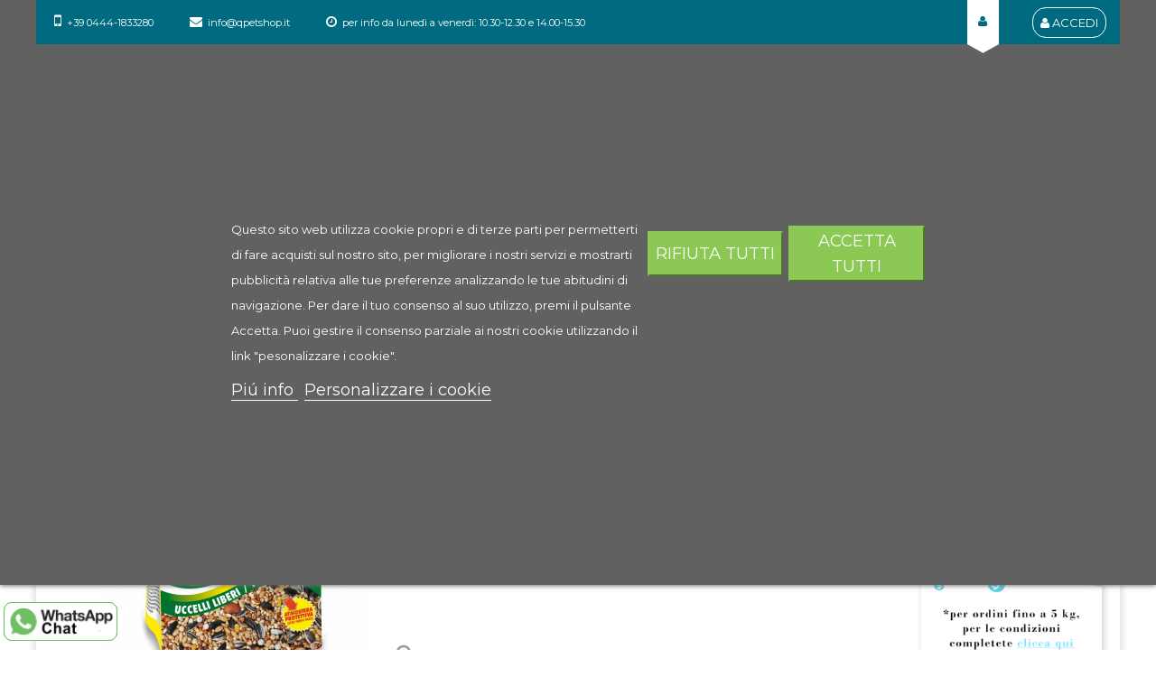

--- FILE ---
content_type: text/html; charset=utf-8
request_url: https://qpetshop.it/uccelli-selvatici/nature-four-seasons
body_size: 24881
content:
<!doctype html>
<html lang="it">

  <head>
      <meta name="facebook-domain-verification" content="loj9l79n67bpqkqamq411c7x8rxc0a" />
    
      
  <meta charset="utf-8">


  <meta http-equiv="x-ua-compatible" content="ie=edge">



  <link rel="canonical" href="https://qpetshop.it/uccelli-selvatici/nature-four-seasons">

  <title>Nature Four Seasons Miscela 4 Stagioni - Cliffi</title>
  <meta name="description" content="Miscela di cereali, semi e arachidi indicata per alimentare gli uccelli liberi.
Guarda la scheda completa">
  <meta name="keywords" content="">
        <link rel="canonical" href="https://qpetshop.it/uccelli-selvatici/nature-four-seasons">
  


  <meta name="viewport" content="width=device-width, initial-scale=1">



  <link rel="icon" type="image/vnd.microsoft.icon" href="https://qpetshop.it/img/favicon.ico?1652951491">
  <link rel="shortcut icon" type="image/x-icon" href="https://qpetshop.it/img/favicon.ico?1652951491">



    <link rel="stylesheet" href="https://qpetshop.it/themes/matic_home1/assets/cache/theme-5d3117430.css" type="text/css" media="all">




    <script type="text/javascript" src="https://qpetshop.it/themes/matic_home1/assets/cache/head-2587de429.js" ></script>


  <script type="text/javascript">
        var PAYPLUG_DOMAIN = "https:\/\/secure.payplug.com";
        var cart_url = "https:\/\/qpetshop.it\/carrello";
        var codwfeeplus_codproductid = "10228";
        var codwfeeplus_codproductreference = "COD";
        var codwfeeplus_is17 = true;
        var displaycombinations_token = "bb2d872e01e4662c1161810e6fae01da";
        var is_sandbox_mode = false;
        var lgcookieslaw_block = false;
        var lgcookieslaw_cookie_name = "__lglaw";
        var lgcookieslaw_position = "1";
        var lgcookieslaw_reload = true;
        var lgcookieslaw_session_time = "5184000";
        var module_name = "payplug";
        var payplug_ajax_url = "https:\/\/qpetshop.it\/module\/payplug\/ajax";
        var pla_addtocart_hide = 0;
        var prestashop = {"cart":{"products":[],"totals":{"total":{"type":"total","label":"Totale","amount":0,"value":"0,00\u00a0\u20ac"},"total_including_tax":{"type":"total","label":"Totale (tasse incl.)","amount":0,"value":"0,00\u00a0\u20ac"},"total_excluding_tax":{"type":"total","label":"Totale (tasse escl.)","amount":0,"value":"0,00\u00a0\u20ac"}},"subtotals":{"products":{"type":"products","label":"Totale parziale","amount":0,"value":"0,00\u00a0\u20ac"},"discounts":null,"shipping":{"type":"shipping","label":"Spedizione","amount":0,"value":""},"tax":null},"products_count":0,"summary_string":"0 articoli","vouchers":{"allowed":1,"added":[]},"discounts":[],"minimalPurchase":0,"minimalPurchaseRequired":""},"currency":{"id":1,"name":"Euro","iso_code":"EUR","iso_code_num":"978","sign":"\u20ac"},"customer":{"lastname":null,"firstname":null,"email":null,"birthday":null,"newsletter":null,"newsletter_date_add":null,"optin":null,"website":null,"company":null,"siret":null,"ape":null,"is_logged":false,"gender":{"type":null,"name":null},"addresses":[]},"language":{"name":"Italiano (Italian)","iso_code":"it","locale":"it-IT","language_code":"it","is_rtl":"0","date_format_lite":"d\/m\/Y","date_format_full":"d\/m\/Y H:i:s","id":1},"page":{"title":"","canonical":"https:\/\/qpetshop.it\/uccelli-selvatici\/nature-four-seasons","meta":{"title":"Nature Four Seasons Miscela 4 Stagioni - Cliffi","description":"Miscela di cereali, semi e arachidi indicata per alimentare gli uccelli liberi.\nGuarda la scheda completa","keywords":"","robots":"index"},"page_name":"product","body_classes":{"lang-it":true,"lang-rtl":false,"country-it":true,"currency-EUR":true,"layout-right-column":true,"page-product":true,"tax-display-enabled":true,"product-id-8237":true,"product-Nature Four Seasons":true,"product-id-category-448":true,"product-id-manufacturer-137":true,"product-id-supplier-0":true,"product-available-for-order":true},"admin_notifications":[]},"shop":{"name":"QPetshop","logo":"https:\/\/qpetshop.it\/img\/logo-1649289255.jpg","stores_icon":"https:\/\/qpetshop.it\/img\/logo_stores.png","favicon":"https:\/\/qpetshop.it\/img\/favicon.ico"},"urls":{"base_url":"https:\/\/qpetshop.it\/","current_url":"https:\/\/qpetshop.it\/uccelli-selvatici\/nature-four-seasons","shop_domain_url":"https:\/\/qpetshop.it","img_ps_url":"https:\/\/qpetshop.it\/img\/","img_cat_url":"https:\/\/qpetshop.it\/img\/c\/","img_lang_url":"https:\/\/qpetshop.it\/img\/l\/","img_prod_url":"https:\/\/qpetshop.it\/img\/p\/","img_manu_url":"https:\/\/qpetshop.it\/img\/m\/","img_sup_url":"https:\/\/qpetshop.it\/img\/su\/","img_ship_url":"https:\/\/qpetshop.it\/img\/s\/","img_store_url":"https:\/\/qpetshop.it\/img\/st\/","img_col_url":"https:\/\/qpetshop.it\/img\/co\/","img_url":"https:\/\/qpetshop.it\/themes\/matic_home1\/assets\/img\/","css_url":"https:\/\/qpetshop.it\/themes\/matic_home1\/assets\/css\/","js_url":"https:\/\/qpetshop.it\/themes\/matic_home1\/assets\/js\/","pic_url":"https:\/\/qpetshop.it\/upload\/","pages":{"address":"https:\/\/qpetshop.it\/indirizzo","addresses":"https:\/\/qpetshop.it\/indirizzi","authentication":"https:\/\/qpetshop.it\/login","cart":"https:\/\/qpetshop.it\/carrello","category":"https:\/\/qpetshop.it\/index.php?controller=category","cms":"https:\/\/qpetshop.it\/index.php?controller=cms","contact":"https:\/\/qpetshop.it\/contattaci","discount":"https:\/\/qpetshop.it\/buoni-sconto","guest_tracking":"https:\/\/qpetshop.it\/tracciatura-ospite","history":"https:\/\/qpetshop.it\/cronologia-ordini","identity":"https:\/\/qpetshop.it\/dati-personali","index":"https:\/\/qpetshop.it\/","my_account":"https:\/\/qpetshop.it\/account","order_confirmation":"https:\/\/qpetshop.it\/conferma-ordine","order_detail":"https:\/\/qpetshop.it\/index.php?controller=order-detail","order_follow":"https:\/\/qpetshop.it\/segui-ordine","order":"https:\/\/qpetshop.it\/ordine","order_return":"https:\/\/qpetshop.it\/index.php?controller=order-return","order_slip":"https:\/\/qpetshop.it\/buono-ordine","pagenotfound":"https:\/\/qpetshop.it\/pagina-non-trovata","password":"https:\/\/qpetshop.it\/recupero-password","pdf_invoice":"https:\/\/qpetshop.it\/index.php?controller=pdf-invoice","pdf_order_return":"https:\/\/qpetshop.it\/index.php?controller=pdf-order-return","pdf_order_slip":"https:\/\/qpetshop.it\/index.php?controller=pdf-order-slip","prices_drop":"https:\/\/qpetshop.it\/offerte","product":"https:\/\/qpetshop.it\/index.php?controller=product","search":"https:\/\/qpetshop.it\/ricerca","sitemap":"https:\/\/qpetshop.it\/Mappa del sito","stores":"https:\/\/qpetshop.it\/negozi","supplier":"https:\/\/qpetshop.it\/fornitori","register":"https:\/\/qpetshop.it\/login?create_account=1","order_login":"https:\/\/qpetshop.it\/ordine?login=1"},"alternative_langs":[],"theme_assets":"\/themes\/matic_home1\/assets\/","actions":{"logout":"https:\/\/qpetshop.it\/?mylogout="},"no_picture_image":{"bySize":{"small_default":{"url":"https:\/\/qpetshop.it\/img\/p\/it-default-small_default.jpg","width":100,"height":100},"cart_default":{"url":"https:\/\/qpetshop.it\/img\/p\/it-default-cart_default.jpg","width":125,"height":125},"home_default":{"url":"https:\/\/qpetshop.it\/img\/p\/it-default-home_default.jpg","width":270,"height":270},"medium_default":{"url":"https:\/\/qpetshop.it\/img\/p\/it-default-medium_default.jpg","width":452,"height":452},"large_default":{"url":"https:\/\/qpetshop.it\/img\/p\/it-default-large_default.jpg","width":800,"height":800}},"small":{"url":"https:\/\/qpetshop.it\/img\/p\/it-default-small_default.jpg","width":100,"height":100},"medium":{"url":"https:\/\/qpetshop.it\/img\/p\/it-default-home_default.jpg","width":270,"height":270},"large":{"url":"https:\/\/qpetshop.it\/img\/p\/it-default-large_default.jpg","width":800,"height":800},"legend":""}},"configuration":{"display_taxes_label":true,"display_prices_tax_incl":true,"is_catalog":false,"show_prices":true,"opt_in":{"partner":false},"quantity_discount":{"type":"discount","label":"Sconto unit\u00e0"},"voucher_enabled":1,"return_enabled":1},"field_required":[],"breadcrumb":{"links":[{"title":"Home","url":"https:\/\/qpetshop.it\/"},{"title":"Uccelli","url":"https:\/\/qpetshop.it\/reparto-uccelli"},{"title":"Mangimi e Mangiatoie per Uccelli Selvatici","url":"https:\/\/qpetshop.it\/uccelli-selvatici"},{"title":"Nature Four Seasons","url":"https:\/\/qpetshop.it\/uccelli-selvatici\/nature-four-seasons"}],"count":4},"link":{"protocol_link":"https:\/\/","protocol_content":"https:\/\/"},"time":1769908657,"static_token":"4bec6a47c8f001027758ba1276c764fc","token":"f5685fcec4dfda495022ba9f49398102","debug":false};
        var psr_icon_color = "#F19D76";
        var search_url = "https:\/\/qpetshop.it\/ricerca";
        var static_token = "4bec6a47c8f001027758ba1276c764fc";
      </script>



  
                <script type="text/javascript">
                    var pfeatures = {"10":{"535":{"id_product":"8237","id_feature":"10","name":"Tipo di Alimento","id_feature_value":"535","value":"Semi"}}},
                    feature_positions = {"10":["535"]},
                    features_position = ["10"],
                    ordered_features = new Array();
                            ordered_features[0] = {"10":["535"]};
                </script><script type="text/javascript">
			function zoomspe(id)
		{ 
			$("#img_id_combi_" + id).elevateZoom({ 
				zoomWindowPosition: 2,
				"z-index": 999,
				easing : true,
				zoomWindowWidth:450,
				zoomWindowHeight:450
				});
		}
	
	function produit_to_cart_ajax_off(id_product, ipa, callerElement)
	{ 
		document.location = "https://qpetshop.it/carrello?add=1&id_product=" + id_product + "&id_product_attribute=" + ipa + "&qty=" + document.getElementById('qty_' + ipa).value;
	}
</script>



    
  <meta property="og:type" content="product">
  <meta property="og:url" content="https://qpetshop.it/uccelli-selvatici/nature-four-seasons">
  <meta property="og:title" content="Nature Four Seasons Miscela 4 Stagioni - Cliffi">
  <meta property="og:site_name" content="QPetshop">
  <meta property="og:description" content="Miscela di cereali, semi e arachidi indicata per alimentare gli uccelli liberi.
Guarda la scheda completa">
  <meta property="og:image" content="https://qpetshop.it/16768-large_default/nature-four-seasons.jpg">
  <meta property="product:pretax_price:amount" content="3.798077">
  <meta property="product:pretax_price:currency" content="EUR">
  <meta property="product:price:amount" content="3.95">
  <meta property="product:price:currency" content="EUR">
  
    <!-- Start Custom CSS -->
    <style>div#category-description {max-height: 250px;
overflow: auto}

#product-description-short-9898 strong {color: #414141 !important}
#category-description.text-muted {color: #414141 !important}
#category-description h3 {padding-top: 10px}
.product-description p {margin-bottom: 0 !important}</style>
<!-- End Custom CSS -->
<script type="text/javascript">
	var LANG_RTL=0;
	var langIso='it';
	var baseUri='https://qpetshop.it/';
	var FIELD_enableCountdownTimer=true;
	var FIELD_stickyMenu=true;
	var FIELD_stickySearch=true;
	var FIELD_stickyCart=true;
	var FIELD_mainLayout='boxed';
	var countdownDay='Day';
	var countdownDays='Days';
	var countdownHour='Hour';
	var countdownHours='Hours';
	var countdownMinute='Min';
	var countdownMinutes='Mins';
	var countdownSecond='Sec';
	var countdownSeconds='Secs';
 </script>
  </head>
  <body id="product" class="lang-it country-it currency-eur layout-right-column page-product tax-display-enabled product-id-8237 product-nature-four-seasons product-id-category-448 product-id-manufacturer-137 product-id-supplier-0 product-available-for-order boxed">
    

    <main>
      
              
      <header id="header">
        <nav class="header-nav">
            <div class="container">
            			        	  <div class="welcome-text">
<div class="welcome_1">
<p><i class="fa fa-mobile-phone"></i>+39 0444-1833280</p>
</div>
<div class="welcome_1">
<p><i class="fa fa-envelope"></i><a href="/cdn-cgi/l/email-protection" class="__cf_email__" data-cfemail="dcb5b2bab39cadacb9a8afb4b3acf2b5a8">[email&#160;protected]</a></p>
</div>
<div class="welcome_1">
<p><i class="fa fa-clock-o"></i>per info da lunedì a venerdì: 10.30-12.30 e 14.00-15.30</p>
</div>
</div>
        
    
  <div class="desktopaccess" style="float:right; font-size:17px; padding:15px;">
                        <a href="https://qpetshop.it/login?back=my-account" title="Accedi al tuo account cliente" rel="nofollow">
                        <i class="fa fa-user"></i>
                        <span>Accedi</span>
                        </a>
                        
                    </div>

<div class="mobile_links-wrapper">
<div id="mobile_links" class="dropdown js-dropdown">
    <span class="expand-more" data-toggle="dropdown"><i class="fa fa-user"></i></span>
    <ul class="dropdown-menu">
    <li class="li1">
    <a href="https://qpetshop.it/account" title="Il mio Account" rel="nofollow"><i class="fa fa-user"></i>Il Mio Account</a></li>
     <li style="border-top:1px dotted #ffffff;">
    <a href="https://qpetshop.it/contattaci" title="Contattaci}" rel="nofollow"><i class="fa fa-user"></i>Contattaci</a></li>
    <li style="border-top:1px dotted #ffffff;">
        <a class="link-myaccount" href="https://qpetshop.it/carrello?action=show" title="Carrello" rel="nofollow">
        <i class="fa fa-shopping-cart"></i>Carrello
        </a>
    </li>
        <li class="li2" style="border-top:1px dotted #ffffff;">
      <a
        href="https://qpetshop.it/account"
        title="Accedi al tuo account cliente"
        rel="nofollow"
      >
        <i class="fa fa-user"></i>
        <span>Accedi</span>
      </a>
      </li>
    </ul>
</div>
</div>

            </div>
        </nav>
        <div class="header-top">
            <div class="container">
                <div class="row">
                    <div class="logo_header col-xs-12 col-sm-3 col-md-3">
                        <a href="https://qpetshop.it/">
                        	<img class="img-responsive logo" src="https://qpetshop.it/img/logo-1649289255.jpg" alt="QPetshop">
                        </a>
                    </div>
                    <div id="sticky_top_1" class="col-xs-12 col-sm-7 col-md-6">
                        <!-- block seach mobile -->
<!-- Block search module TOP -->

<div id="search_block_top">
   <div class="field-search">
    	<form method="get" action="https://qpetshop.it/ricerca" id="searchbox">
            <input type="hidden" name="controller" value="search" />
                                <input type="hidden" name="orderby" value="position" />
                <input type="hidden" name="orderway" value="desc" />
                <input class="search_query" type="text" id="search_query_top" name="search_query" value=""  placeholder="Search..." />
                <button type="submit" name="submit_search" class="btn button-search">
                    <span class="icon-search"></span>
                </button>
    	</form>
            </div>
</div>
<!-- /Block search module TOP -->

                    </div>
                    <div id="sticky_top" class="col-xs-12 col-sm-2 col-md-3">
                    	<div rel="preload" id="lgcookieslaw_banner" class="lgcookieslaw-banner lgcookieslaw-reject-all-button-enabled">
    <div rel="preload" class="container">
        <div rel="preload" class="lgcookieslaw-message">
            <div style="margin-top: 40px; margin-bottom: 10px;">Questo sito web utilizza cookie propri e di terze parti per permetterti di fare acquisti sul nostro sito, per migliorare i nostri servizi e mostrarti pubblicità relativa alle tue preferenze analizzando le tue abitudini di navigazione. Per dare il tuo consenso al suo utilizzo, premi il pulsante Accetta. Puoi gestire il consenso parziale ai nostri cookie utilizzando il link "pesonalizzare i cookie".</div> 
            <div rel="preload" class="lgcookieslaw-link-container">
                <a id="lgcookieslaw_info" class="lgcookieslaw-info lgcookieslaw-link-button"  target="_blank"  href="https://qpetshop.it/content/privacy-cookie-policy" >
                    Piú info
                </a>

                <a id="lgcookieslaw_customize_cookies" class="lgcookieslaw-customize-cookies lgcookieslaw-link-button" onclick="customizeCookies()">
                    Personalizzare i cookie
                </a>
            </div>
        </div>
        <div rel="preload" class="lgcookieslaw-button-container">
                            <button id="lgcookieslaw_reject_all" class="lgcookieslaw-btn lgcookieslaw-reject-all lgcookieslaw-link-button" onclick="closeinfo(true, 0)">
                    Rifiuta tutti
                </button>
            
            <button id="lgcookieslaw_accept" class="lgcookieslaw-btn lgcookieslaw-accept lggoogleanalytics-accept" onclick="closeinfo(true, 1)">Accetta Tutti</button>
        </div>
    </div>
</div>

<div id="lgcookieslaw_modal" class="lgcookieslaw-modal">
    <div class="lgcookieslaw-modal-body">
        <h2>Gestione dei cookie</h2>

                                    <div class="lgcookieslaw-section">
                    <div class="lgcookieslaw-section-name">
                        Cookie funzionali <small>(tecnico)</small>                    </div>
                    <div class="lgcookieslaw-section-checkbox">
                        <label class="lgcookieslaw-switch">
                            <div class="lgcookieslaw-slider-option-left">Non</div>
                            <input type="checkbox" id="lgcookieslaw_purpose_enabled_1" class="lgcookieslaw-purpose-enabled" data-id-lgcookieslaw-purpose="1" checked="checked" disabled="disabled">
                            <span class="lgcookieslaw-slider lgcookieslaw-slider-checked"></span>
                            <div class="lgcookieslaw-slider-option-right">Sì</div>
                        </label>
                    </div>
                    <div class="lgcookieslaw-section-description">
                        <div class="lgcookieslaw-section-description-button card-header collapsed" data-toggle="collapse" href="#multi_collapse_lgwhatsapp_purpose_1" role="button" aria-expanded="false" aria-controls="multi_collapse_lgwhatsapp_purpose_1">
                            <a class="card-title">Descrizione</a>
                        </div>
                        <div class="lgcookieslaw-section-description-content collapse multi-collapse" id="multi_collapse_lgwhatsapp_purpose_1">
                            <p>I cookie funzionali sono strettamente necessari per fornire i servizi del negozio, così come per il suo corretto funzionamento, quindi non è possibile rifiutare il loro utilizzo. Permettono all'utente di navigare nel nostro sito web e di utilizzare le diverse opzioni o servizi che esistono in esso.</p>                         </div>
                    </div>
                </div>
                            <div class="lgcookieslaw-section">
                    <div class="lgcookieslaw-section-name">
                        Cookie pubblicitari                    </div>
                    <div class="lgcookieslaw-section-checkbox">
                        <label class="lgcookieslaw-switch">
                            <div class="lgcookieslaw-slider-option-left">Non</div>
                            <input type="checkbox" id="lgcookieslaw_purpose_enabled_2" class="lgcookieslaw-purpose-enabled" data-id-lgcookieslaw-purpose="2" checked="checked">
                            <span class="lgcookieslaw-slider lgcookieslaw-slider-checked"></span>
                            <div class="lgcookieslaw-slider-option-right">Sì</div>
                        </label>
                    </div>
                    <div class="lgcookieslaw-section-description">
                        <div class="lgcookieslaw-section-description-button card-header collapsed" data-toggle="collapse" href="#multi_collapse_lgwhatsapp_purpose_2" role="button" aria-expanded="false" aria-controls="multi_collapse_lgwhatsapp_purpose_2">
                            <a class="card-title">Descrizione</a>
                        </div>
                        <div class="lgcookieslaw-section-description-content collapse multi-collapse" id="multi_collapse_lgwhatsapp_purpose_2">
                            <p>Si tratta di cookie che raccolgono informazioni sulle pubblicità mostrate agli utenti del sito web. Possono essere anonimi, se raccolgono solo informazioni sugli spazi pubblicitari mostrati senza identificare l'utente, o personalizzati, se raccolgono informazioni personali sull'utente del negozio da una terza parte, per la personalizzazione di questi spazi pubblicitari.</p>                         </div>
                    </div>
                </div>
                            <div class="lgcookieslaw-section">
                    <div class="lgcookieslaw-section-name">
                        Cookie di analisi                    </div>
                    <div class="lgcookieslaw-section-checkbox">
                        <label class="lgcookieslaw-switch">
                            <div class="lgcookieslaw-slider-option-left">Non</div>
                            <input type="checkbox" id="lgcookieslaw_purpose_enabled_3" class="lgcookieslaw-purpose-enabled lgcookieslaw-analytics-purpose" data-id-lgcookieslaw-purpose="3" checked="checked">
                            <span class="lgcookieslaw-slider lgcookieslaw-slider-checked"></span>
                            <div class="lgcookieslaw-slider-option-right">Sì</div>
                        </label>
                    </div>
                    <div class="lgcookieslaw-section-description">
                        <div class="lgcookieslaw-section-description-button card-header collapsed" data-toggle="collapse" href="#multi_collapse_lgwhatsapp_purpose_3" role="button" aria-expanded="false" aria-controls="multi_collapse_lgwhatsapp_purpose_3">
                            <a class="card-title">Descrizione</a>
                        </div>
                        <div class="lgcookieslaw-section-description-content collapse multi-collapse" id="multi_collapse_lgwhatsapp_purpose_3">
                            <p>Raccogliere informazioni sull'esperienza di navigazione dell'utente nel negozio, di solito in modo anonimo, anche se a volte permettono di identificare l'utente in modo univoco e inequivocabile per ottenere rapporti sugli interessi dell'utente nei prodotti o servizi offerti dal negozio.</p>                         </div>
                    </div>
                </div>
                            <div class="lgcookieslaw-section">
                    <div class="lgcookieslaw-section-name">
                        Cookie di performance                    </div>
                    <div class="lgcookieslaw-section-checkbox">
                        <label class="lgcookieslaw-switch">
                            <div class="lgcookieslaw-slider-option-left">Non</div>
                            <input type="checkbox" id="lgcookieslaw_purpose_enabled_4" class="lgcookieslaw-purpose-enabled" data-id-lgcookieslaw-purpose="4" checked="checked">
                            <span class="lgcookieslaw-slider lgcookieslaw-slider-checked"></span>
                            <div class="lgcookieslaw-slider-option-right">Sì</div>
                        </label>
                    </div>
                    <div class="lgcookieslaw-section-description">
                        <div class="lgcookieslaw-section-description-button card-header collapsed" data-toggle="collapse" href="#multi_collapse_lgwhatsapp_purpose_4" role="button" aria-expanded="false" aria-controls="multi_collapse_lgwhatsapp_purpose_4">
                            <a class="card-title">Descrizione</a>
                        </div>
                        <div class="lgcookieslaw-section-description-content collapse multi-collapse" id="multi_collapse_lgwhatsapp_purpose_4">
                            <p>Questi sono utilizzati per migliorare l'esperienza di navigazione e ottimizzare il funzionamento del negozio.</p>                         </div>
                    </div>
                </div>
                            <div class="lgcookieslaw-section">
                    <div class="lgcookieslaw-section-name">
                        Altri cookie                    </div>
                    <div class="lgcookieslaw-section-checkbox">
                        <label class="lgcookieslaw-switch">
                            <div class="lgcookieslaw-slider-option-left">Non</div>
                            <input type="checkbox" id="lgcookieslaw_purpose_enabled_5" class="lgcookieslaw-purpose-enabled" data-id-lgcookieslaw-purpose="5" checked="checked">
                            <span class="lgcookieslaw-slider lgcookieslaw-slider-checked"></span>
                            <div class="lgcookieslaw-slider-option-right">Sì</div>
                        </label>
                    </div>
                    <div class="lgcookieslaw-section-description">
                        <div class="lgcookieslaw-section-description-button card-header collapsed" data-toggle="collapse" href="#multi_collapse_lgwhatsapp_purpose_5" role="button" aria-expanded="false" aria-controls="multi_collapse_lgwhatsapp_purpose_5">
                            <a class="card-title">Descrizione</a>
                        </div>
                        <div class="lgcookieslaw-section-description-content collapse multi-collapse" id="multi_collapse_lgwhatsapp_purpose_5">
                            <p>Si tratta di cookie senza uno scopo chiaro o di quelli che stiamo ancora classificando.</p>                         </div>
                    </div>
                </div>
                        </div>
    <div class="lgcookieslaw-modal-footer">
        <div class="lgcookieslaw-modal-footer-left">
            <button id="lgcookieslaw_cancel" class="btn lgcookieslaw-cancel"> > Annulla</button>
        </div>
        <div class="lgcookieslaw-modal-footer-right">
                            <button id="lgcookieslaw_reject_all" class="btn lgcookieslaw-reject-all" onclick="closeinfo(true, 0)">Rifiuta tutti</button>
            
            <button id="lgcookieslaw_save" class="btn lgcookieslaw-save lggoogleanalytics-accept" onclick="closeinfo(true, 2)">Accettare la selezio</button>
            <button id="lgcookieslaw_accept_all" class="btn lgcookieslaw-accept-all lggoogleanalytics-accept" onclick="closeinfo(true, 1)">Accetta tutto</button>
        </div>
    </div>
</div>

<div class="lgcookieslaw-overlay"></div>
  <div id="cart_block_top" class="sticky_top">
  <div class="blockcart cart-preview inactive" data-refresh-url="//qpetshop.it/module/ps_shoppingcart/ajax">
        <div class="click-cart">
        
        <span class="unline_cart">
            <span class="cart-products-count">0</span>
            <span class="cart-item-top">Item -</span>
            <span class="cart-total-top">0,00 €</span>
         </span>
        <span class="shopping-cart">
           
        <span class="fa fa-shopping-basket"><a class="cartlaname">Carrello</a> </span>
        </span>
        <span class="cart-products-count">0</span>
        </span>
        </div>
<div class="cart_top_ajax">
      <div class="card-block-top" style="border-top:none">
      Non ci sono più articoli nel tuo carrello
      </div>
      <div class="card-block-top">
    <div class="totals-top">
      <span class="label-top">Totale (Tasse incl.)</span>
      <span class="value-top price">0,00 €</span>
    </div>
    <div class="totals-top">
      <span class="label-top"></span>
      <span class="value-top price"></span>
    </div>
  </div>
  <div class="card-block-top">
  <a href="//qpetshop.it/carrello?action=show" class="view-cart">Vedi carrello</a>
  </div>
</div>
<script data-cfasync="false" src="/cdn-cgi/scripts/5c5dd728/cloudflare-static/email-decode.min.js"></script><script type="text/javascript">
$(document).ready(function () {
	$(".click-cart").click(function(e) {
        $(".cart_top_ajax").slideToggle();
		$(".click-cart").toggleClass('active');
		
		e.stopPropagation();
    });
	$("body").click(function(e) {
         $(".cart_top_ajax").slideUp();
		 $(".click-cart").removeClass('active');
    });
});
</script>
</div>
</div>


                    </div>
                </div>
            </div>
        </div>
            <!-- MEGAMENU -->
            <div id="header_menu" class="visible-lg visible-md">
                <div class="container">
                    <div class="row">
                    	
    <nav id="fieldmegamenu-main" class="fieldmegamenu inactive">
        <ul class="scrollmobile">
            
                <li class="root root-1 ">
                    <div class="root-item no-description">

                        <a href="https://qpetshop.it" >                            <div class="title title_font"><span class="fa icon-home"></span><span class="title-text">HOME</span><span class="icon-has-sub fa fa-angle-down"></span></div>
                                                    </a>
                    </div>

                                            <ul class="menu-items  col-xs-12">

                            
                                                            
                                    <li class="menu-item menu-item-347 depth-1 customcontent   ">

                                        
                                            <div class="normalized">
                                                    <p><a href="/upload/modulofax.pdf"><strong>MODULO FAX</strong></a></p>
<p><a href="/upload/modulofax.pdf"><img src="/img/cms/Modulo fax.png" alt="" width="200" height="auto" /></a></p>
                                            </div>

                                        

                                                                    </li>
                                
                                
                                
                                                            
                                    <li class="menu-item menu-item-348 depth-1 customcontent   ">

                                        
                                            <div class="normalized">
                                                    <p><a href="/contattaci"><strong>CONTATTACI</strong></a></p>
<p><a href="/contattaci"><img src="/img/cms/Modulo contatti.jpg" alt="" width="200" height="auto" /></a></p>
                                            </div>

                                        

                                                                    </li>
                                
                                
                                
                                                            
                                    <li class="menu-item menu-item-407 depth-1 customcontent   ">

                                        
                                            <div class="normalized">
                                                    <p><a href="/nuovi-prodotti"><strong>NOVIT&Agrave;</strong></a></p>
<p><a href="/nuovi-prodotti"><img src="https://qpetshop.it/img/cms/nuoviprodotti.jpg" alt="" width="200" height="auto" /></a></p>
                                            </div>

                                        

                                
                                
                                                                    </li>
                                
                                                    </ul>
                    
                </li>

            
                <li class="root root-7 ">
                    <div class="root-item no-description">

                        <a href="/reparto-acquariologia" >                            <div class="title title_font"><span class="title-text">ACQUARIOLOGIA</span><span class="icon-has-sub fa fa-angle-down"></span></div>
                                                    </a>
                    </div>

                                            <ul class="menu-items  col-xs-12">

                            
                                                            
                                    <li class="menu-item menu-item-37 depth-1 category menucol-1-5 alimentazione-acquari ">

                                        
                                            <div class="title title_font">
                                                <a href="https://qpetshop.it/alimenti-per-acquari" >                                                    Alimenti per acquari
                                                                                                    </a>                                            </div>

                                        

                                
                                
                                
                                                                                                <ul class="submenu submenu-depth-2">
                                
                                    <li class="menu-item menu-item-408 depth-2 category   ">

                                        
                                            <div class="title">
                                                <a href="https://qpetshop.it/alimenti-pesci" >                                                    Alimenti pesci
                                                                                                    </a>                                            </div>

                                        

                                                                    </li>
                                
                                
                                
                                                            
                                    <li class="menu-item menu-item-409 depth-2 category   ">

                                        
                                            <div class="title">
                                                <a href="https://qpetshop.it/altri-mangimi-per-acquario" >                                                    Altri mangimi per acquario
                                                                                                    </a>                                            </div>

                                        

                                                                    </li>
                                
                                
                                
                                                            
                                    <li class="menu-item menu-item-65 depth-2 category   ">

                                        
                                            <div class="title">
                                                <a href="https://qpetshop.it/mangiatoia-per-pesci" >                                                    Mangiatoia automatica per pesci
                                                                                                    </a>                                            </div>

                                        

                                                                    </li>
                                
                                
                                
                                                                                                </ul></li>
                                
                                    <li class="menu-item menu-item-94 depth-1 category menucol-1-5  ">

                                        
                                            <div class="title title_font">
                                                <a href="https://qpetshop.it/accessori-per-acquari" >                                                    Accessori per acquari
                                                                                                    </a>                                            </div>

                                        

                                
                                
                                
                                                                                                <ul class="submenu submenu-depth-2">
                                
                                    <li class="menu-item menu-item-411 depth-2 category   ">

                                        
                                            <div class="title">
                                                <a href="https://qpetshop.it/accessori-pulizia" >                                                    Accessori pulizia
                                                                                                    </a>                                            </div>

                                        

                                                                    </li>
                                
                                
                                
                                                            
                                    <li class="menu-item menu-item-412 depth-2 category   ">

                                        
                                            <div class="title">
                                                <a href="https://qpetshop.it/altri-accessori-acquario" >                                                    Altri accessori acquario
                                                                                                    </a>                                            </div>

                                        

                                                                    </li>
                                
                                
                                
                                                            
                                    <li class="menu-item menu-item-196 depth-2 category   ">

                                        
                                            <div class="title">
                                                <a href="https://qpetshop.it/decorazioni-per-acquari" >                                                    Decorazioni per acquari
                                                                                                    </a>                                            </div>

                                        

                                                                    </li>
                                
                                
                                
                                                                                                </ul></li>
                                
                                    <li class="menu-item menu-item-169 depth-1 category menucol-1-5  ">

                                        
                                            <div class="title title_font">
                                                <a href="https://qpetshop.it/trattamento-dell-acqua" >                                                    Trattamento dell'acqua
                                                                                                    </a>                                            </div>

                                        

                                
                                
                                
                                                                                                <ul class="submenu submenu-depth-2">
                                
                                    <li class="menu-item menu-item-413 depth-2 category   ">

                                        
                                            <div class="title">
                                                <a href="https://qpetshop.it/trattamento-acqua-dolce" >                                                    Trattamento acqua dolce
                                                                                                    </a>                                            </div>

                                        

                                                                    </li>
                                
                                
                                
                                                            
                                    <li class="menu-item menu-item-415 depth-2 category   ">

                                        
                                            <div class="title">
                                                <a href="https://qpetshop.it/trattamento-acqua-marina" >                                                    Trattamento acqua marina
                                                                                                    </a>                                            </div>

                                        

                                                                    </li>
                                
                                
                                
                                                            
                                    <li class="menu-item menu-item-416 depth-2 category   ">

                                        
                                            <div class="title">
                                                <a href="https://qpetshop.it/trattamento-piante" >                                                    Trattamento piante
                                                                                                    </a>                                            </div>

                                        

                                                                    </li>
                                
                                
                                
                                                                                                </ul></li>
                                
                                    <li class="menu-item menu-item-179 depth-1 category menucol-1-5  ">

                                        
                                            <div class="title title_font">
                                                <a href="https://qpetshop.it/tecnica-acquariologia" >                                                    Tecnica
                                                                                                    </a>                                            </div>

                                        

                                
                                
                                
                                                                                                <ul class="submenu submenu-depth-2">
                                
                                    <li class="menu-item menu-item-189 depth-2 category   ">

                                        
                                            <div class="title">
                                                <a href="https://qpetshop.it/illuminazione-per-acquario" >                                                    Illuminazione per Acquario
                                                                                                    </a>                                            </div>

                                        

                                                                    </li>
                                
                                
                                
                                                            
                                    <li class="menu-item menu-item-181 depth-2 category   ">

                                        
                                            <div class="title">
                                                <a href="https://qpetshop.it/filtraggio-acquario" >                                                    Filtraggio acquario
                                                                                                    </a>                                            </div>

                                        

                                                                    </li>
                                
                                
                                
                                                            
                                    <li class="menu-item menu-item-184 depth-2 category   ">

                                        
                                            <div class="title">
                                                <a href="https://qpetshop.it/pompe-per-acquari" >                                                    Pompe per acquari
                                                                                                    </a>                                            </div>

                                        

                                                                    </li>
                                
                                
                                
                                                            
                                    <li class="menu-item menu-item-183 depth-2 category   ">

                                        
                                            <div class="title">
                                                <a href="https://qpetshop.it/ossigenatori-per-acquario" >                                                    Ossigenatori per Acquario
                                                                                                    </a>                                            </div>

                                        

                                                                    </li>
                                
                                
                                
                                                            
                                    <li class="menu-item menu-item-185 depth-2 category   ">

                                        
                                            <div class="title">
                                                <a href="https://qpetshop.it/refrigeratori-e-climatizzatori" >                                                    Refrigeratori e Climatizzatori
                                                                                                    </a>                                            </div>

                                        

                                                                    </li>
                                
                                
                                
                                                            
                                    <li class="menu-item menu-item-182 depth-2 category   ">

                                        
                                            <div class="title">
                                                <a href="https://qpetshop.it/osmosi-inversa-dolce" >                                                    Osmosi Inversa
                                                                                                    </a>                                            </div>

                                        

                                                                    </li>
                                
                                
                                
                                                            
                                    <li class="menu-item menu-item-186 depth-2 category   ">

                                        
                                            <div class="title">
                                                <a href="https://qpetshop.it/riscaldatori-da-acquario" >                                                    Riscaldatore acquario
                                                                                                    </a>                                            </div>

                                        

                                                                    </li>
                                
                                
                                
                                                            
                                    <li class="menu-item menu-item-187 depth-2 category   ">

                                        
                                            <div class="title">
                                                <a href="https://qpetshop.it/schiumatoi-e-sterilizzatori" >                                                    Schiumatoi e Sterilizzatori
                                                                                                    </a>                                            </div>

                                        

                                                                    </li>
                                
                                
                                
                                                            
                                    <li class="menu-item menu-item-174 depth-2 category   ">

                                        
                                            <div class="title">
                                                <a href="https://qpetshop.it/co2-anidride-carbonica" >                                                    CO2 (Anidride Carbonica)
                                                                                                    </a>                                            </div>

                                        

                                                                    </li>
                                
                                
                                
                                                            
                                    <li class="menu-item menu-item-195 depth-2 category   ">

                                        
                                            <div class="title">
                                                <a href="https://qpetshop.it/test-per-acquario" >                                                    Test per acquario
                                                                                                    </a>                                            </div>

                                        

                                                                    </li>
                                
                                
                                
                                                                                                </ul></li>
                                
                                    <li class="menu-item menu-item-45 depth-1 category   ">

                                        
                                            <div class="title title_font">
                                                <a href="https://qpetshop.it/mobili-per-acquari" >                                                    Mobili per Acquari
                                                                                                    </a>                                            </div>

                                        

                                                                    </li>
                                
                                
                                
                                                            
                                    <li class="menu-item menu-item-74 depth-1 category menucol-1-6  ">

                                        
                                            <div class="title title_font">
                                                <a href="https://qpetshop.it/sale-marino" >                                                    Sale Marino
                                                                                                    </a>                                            </div>

                                        

                                                                    </li>
                                
                                
                                
                                                            
                                    <li class="menu-item menu-item-72 depth-1 category menucol-1-6  ">

                                        
                                            <div class="title title_font">
                                                <a href="https://qpetshop.it/ricambi-acquario" >                                                    Ricambi Acquario
                                                                                                    </a>                                            </div>

                                        

                                
                                
                                                                    </li>
                                
                                                    </ul>
                    
                </li>

            
                <li class="root root-8 ">
                    <div class="root-item no-description">

                        <a href="/reparto-cani" >                            <div class="title title_font"><span class="title-text">CANI</span><span class="icon-has-sub fa fa-angle-down"></span></div>
                                                    </a>
                    </div>

                                            <ul class="menu-items  col-xs-12">

                            
                                                            
                                    <li class="menu-item menu-item-109 depth-1 category menucol-1-6  ">

                                        
                                            <div class="title title_font">
                                                <a href="https://qpetshop.it/alimenti-per-cani" >                                                    Alimenti per cani
                                                                                                    </a>                                            </div>

                                        

                                
                                
                                
                                                                                                <ul class="submenu submenu-depth-2">
                                
                                    <li class="menu-item menu-item-110 depth-2 category   ">

                                        
                                            <div class="title">
                                                <a href="https://qpetshop.it/crocchette-cane" >                                                    Crocchette cane
                                                                                                    </a>                                            </div>

                                        

                                                                    </li>
                                
                                
                                
                                                            
                                    <li class="menu-item menu-item-111 depth-2 category   ">

                                        
                                            <div class="title">
                                                <a href="https://qpetshop.it/umido-per-cane" >                                                    Cibo Umido per cane
                                                                                                    </a>                                            </div>

                                        

                                                                    </li>
                                
                                
                                
                                                            
                                    <li class="menu-item menu-item-153 depth-2 category   ">

                                        
                                            <div class="title">
                                                <a href="https://qpetshop.it/snack-cani" >                                                    Snack per cani
                                                                                                    </a>                                            </div>

                                        

                                                                    </li>
                                
                                
                                
                                                                                                </ul></li>
                                
                                    <li class="menu-item menu-item-119 depth-1 category menucol-1-5  ">

                                        
                                            <div class="title title_font">
                                                <a href="https://qpetshop.it/cucce-e-trasporto-cani" >                                                    Cucce e Trasporto Cani
                                                                                                    </a>                                            </div>

                                        

                                
                                
                                
                                                                                                <ul class="submenu submenu-depth-2">
                                
                                    <li class="menu-item menu-item-120 depth-2 category   ">

                                        
                                            <div class="title">
                                                <a href="https://qpetshop.it/accessori-auto-cane" >                                                    Accessori auto 
                                                                                                    </a>                                            </div>

                                        

                                                                    </li>
                                
                                
                                
                                                            
                                    <li class="menu-item menu-item-121 depth-2 category   ">

                                        
                                            <div class="title">
                                                <a href="https://qpetshop.it/borse-e-trasportini" >                                                    Borse e Trasportini
                                                                                                    </a>                                            </div>

                                        

                                                                    </li>
                                
                                
                                
                                                            
                                    <li class="menu-item menu-item-122 depth-2 category   ">

                                        
                                            <div class="title">
                                                <a href="https://qpetshop.it/cucce-e-brandine" >                                                    Cucce e brandine
                                                                                                    </a>                                            </div>

                                        

                                                                    </li>
                                
                                
                                
                                                                                                </ul></li>
                                
                                    <li class="menu-item menu-item-154 depth-1 customlink menucol-1-5  ">

                                        
                                            <div class="title title_font">
                                                                                                    ALTRI PRODOTTI PER CANI
                                                                                                                                                </div>

                                        

                                
                                
                                
                                                                                                <ul class="submenu submenu-depth-2">
                                
                                    <li class="menu-item menu-item-107 depth-2 category   ">

                                        
                                            <div class="title">
                                                <a href="https://qpetshop.it/accessoristica-cani" >                                                    Accessoristica Cani
                                                                                                    </a>                                            </div>

                                        

                                                                    </li>
                                
                                
                                
                                                            
                                    <li class="menu-item menu-item-131 depth-2 category   ">

                                        
                                            <div class="title">
                                                <a href="https://qpetshop.it/disabituanti-per-cani" >                                                    Disabituanti per cani
                                                                                                    </a>                                            </div>

                                        

                                                                    </li>
                                
                                
                                
                                                            
                                    <li class="menu-item menu-item-133 depth-2 category   ">

                                        
                                            <div class="title">
                                                <a href="https://qpetshop.it/guinzaglieria" >                                                    Guinzaglieria
                                                                                                    </a>                                            </div>

                                        

                                                                    </li>
                                
                                
                                
                                                            
                                    <li class="menu-item menu-item-148 depth-2 category   ">

                                        
                                            <div class="title">
                                                <a href="https://qpetshop.it/integratori-e-curativi-per-cani" >                                                    Integratori e curativi per Cani
                                                                                                    </a>                                            </div>

                                        

                                                                    </li>
                                
                                
                                
                                                            
                                    <li class="menu-item menu-item-151 depth-2 category   ">

                                        
                                            <div class="title">
                                                <a href="https://qpetshop.it/portine-cani" >                                                    Portine per Cani
                                                                                                    </a>                                            </div>

                                        

                                                                    </li>
                                
                                
                                
                                                            
                                    <li class="menu-item menu-item-152 depth-2 category   ">

                                        
                                            <div class="title">
                                                <a href="https://qpetshop.it/ricambi-prodotti-cani" >                                                    Ricambi prodotti Cani
                                                                                                    </a>                                            </div>

                                        

                                                                    </li>
                                
                                
                                
                                                            
                                    <li class="menu-item menu-item-149 depth-2 category   ">

                                        
                                            <div class="title">
                                                <a href="https://qpetshop.it/museruole-cani" >                                                    Museruole Cani
                                                                                                    </a>                                            </div>

                                        

                                                                    </li>
                                
                                
                                
                                                                                                </ul></li>
                                
                                    <li class="menu-item menu-item-147 depth-1 category menucol-1-5  ">

                                        
                                            <div class="title title_font">
                                                <a href="https://qpetshop.it/igiene-del-cane" >                                                    Igiene del cane
                                                                                                    </a>                                            </div>

                                        

                                
                                
                                
                                                                                                <ul class="submenu submenu-depth-2">
                                
                                    <li class="menu-item menu-item-156 depth-2 category   ">

                                        
                                            <div class="title">
                                                <a href="https://qpetshop.it/accessori-igiene" >                                                    Accessori igiene
                                                                                                    </a>                                            </div>

                                        

                                                                    </li>
                                
                                
                                
                                                            
                                    <li class="menu-item menu-item-108 depth-2 category   ">

                                        
                                            <div class="title">
                                                <a href="https://qpetshop.it/antiparassitari-per-cani" >                                                    Antiparassitari per Cani
                                                                                                    </a>                                            </div>

                                        

                                                                    </li>
                                
                                
                                
                                                            
                                    <li class="menu-item menu-item-157 depth-2 category   ">

                                        
                                            <div class="title">
                                                <a href="https://qpetshop.it/balsamo-cane" >                                                    Balsamo cane
                                                                                                    </a>                                            </div>

                                        

                                                                    </li>
                                
                                
                                
                                                            
                                    <li class="menu-item menu-item-158 depth-2 category   ">

                                        
                                            <div class="title">
                                                <a href="https://qpetshop.it/profumi-per-cani" >                                                    Profumi per cani
                                                                                                    </a>                                            </div>

                                        

                                                                    </li>
                                
                                
                                
                                                            
                                    <li class="menu-item menu-item-159 depth-2 category   ">

                                        
                                            <div class="title">
                                                <a href="https://qpetshop.it/shampoo-per-cani" >                                                    Shampoo per cani
                                                                                                    </a>                                            </div>

                                        

                                                                    </li>
                                
                                
                                
                                                            
                                    <li class="menu-item menu-item-160 depth-2 category   ">

                                        
                                            <div class="title">
                                                <a href="https://qpetshop.it/shampoo-secco-e-salviette" >                                                    Shampoo Secco e Salviette
                                                                                                    </a>                                            </div>

                                        

                                                                    </li>
                                
                                
                                
                                                            
                                    <li class="menu-item menu-item-161 depth-2 category   ">

                                        
                                            <div class="title">
                                                <a href="https://qpetshop.it/shampoo-dermatologico" >                                                    Shampoo dermatologico
                                                                                                    </a>                                            </div>

                                        

                                                                    </li>
                                
                                
                                
                                                            
                                    <li class="menu-item menu-item-162 depth-2 category   ">

                                        
                                            <div class="title">
                                                <a href="https://qpetshop.it/shampoo-dermatologico" >                                                    Shampoo dermatologico
                                                                                                    </a>                                            </div>

                                        

                                                                    </li>
                                
                                
                                
                                                            
                                    <li class="menu-item menu-item-163 depth-2 category   ">

                                        
                                            <div class="title">
                                                <a href="https://qpetshop.it/spazzole-pettini" >                                                    Spazzole Pettini ecc.
                                                                                                    </a>                                            </div>

                                        

                                                                    </li>
                                
                                
                                
                                                            
                                    <li class="menu-item menu-item-164 depth-2 category   ">

                                        
                                            <div class="title">
                                                <a href="https://qpetshop.it/tappetini-e-assorbenti" >                                                    Tappetini e Assorbenti
                                                                                                    </a>                                            </div>

                                        

                                                                    </li>
                                
                                
                                
                                                            
                                    <li class="menu-item menu-item-165 depth-2 category   ">

                                        
                                            <div class="title">
                                                <a href="https://qpetshop.it/tosatura-cani" >                                                    Tosatura cani
                                                                                                    </a>                                            </div>

                                        

                                                                    </li>
                                
                                
                                
                                                                                                </ul></li>
                                
                                    <li class="menu-item menu-item-132 depth-1 category   ">

                                        
                                            <div class="title title_font">
                                                <a href="https://qpetshop.it/giochi-per-cani" >                                                    Giochi per cani
                                                                                                    </a>                                            </div>

                                        

                                
                                
                                                                    </li>
                                
                                                    </ul>
                    
                </li>

            
                <li class="root root-9 ">
                    <div class="root-item no-description">

                        <a href="/reparto-gatti" >                            <div class="title title_font"><span class="title-text">GATTI</span><span class="icon-has-sub fa fa-angle-down"></span></div>
                                                    </a>
                    </div>

                                            <ul class="menu-items  col-xs-12">

                            
                                                            
                                    <li class="menu-item menu-item-202 depth-1 category   ">

                                        
                                            <div class="title title_font">
                                                <a href="https://qpetshop.it/alimentazione-gatto" >                                                    Alimentazione gatto
                                                                                                    </a>                                            </div>

                                        

                                                                    </li>
                                
                                
                                
                                                            
                                    <li class="menu-item menu-item-208 depth-1 category   ">

                                        
                                            <div class="title title_font">
                                                <a href="https://qpetshop.it/cucce-e-trasporto-gatti" >                                                    Cucce e Trasporto gatti
                                                                                                    </a>                                            </div>

                                        

                                                                    </li>
                                
                                
                                
                                                            
                                    <li class="menu-item menu-item-214 depth-1 customlink menucol-1-5  ">

                                        
                                            <div class="title title_font">
                                                                                                    ACCESSORI PER GATTI
                                                                                                                                                </div>

                                        

                                
                                
                                
                                                                                                <ul class="submenu submenu-depth-2">
                                
                                    <li class="menu-item menu-item-215 depth-2 category   ">

                                        
                                            <div class="title">
                                                <a href="https://qpetshop.it/giochi-gatto" >                                                    Giochi gatto
                                                                                                    </a>                                            </div>

                                        

                                                                    </li>
                                
                                
                                
                                                            
                                    <li class="menu-item menu-item-216 depth-2 category   ">

                                        
                                            <div class="title">
                                                <a href="https://qpetshop.it/guinzagli-collari-e-pettorine-gatto" >                                                    Guinzagli, Collari e Pettorine gatto
                                                                                                    </a>                                            </div>

                                        

                                                                    </li>
                                
                                
                                
                                                            
                                    <li class="menu-item menu-item-218 depth-2 category   ">

                                        
                                            <div class="title">
                                                <a href="https://qpetshop.it/disabituanti-gatti" >                                                    Disabituanti gatti
                                                                                                    </a>                                            </div>

                                        

                                                                    </li>
                                
                                
                                
                                                                                                </ul></li>
                                
                                    <li class="menu-item menu-item-219 depth-1 category menucol-1-5  ">

                                        
                                            <div class="title title_font">
                                                <a href="https://qpetshop.it/igiene-gatto" >                                                    Igiene gatto
                                                                                                    </a>                                            </div>

                                        

                                
                                
                                
                                                                                                <ul class="submenu submenu-depth-2">
                                
                                    <li class="menu-item menu-item-220 depth-2 category   ">

                                        
                                            <div class="title">
                                                <a href="https://qpetshop.it/accessori-igiene-gatto" >                                                    Accessori igiene gatto
                                                                                                    </a>                                            </div>

                                        

                                                                    </li>
                                
                                
                                
                                                            
                                    <li class="menu-item menu-item-221 depth-2 category   ">

                                        
                                            <div class="title">
                                                <a href="https://qpetshop.it/toelettatura-del-gatto" >                                                    Toelettatura del Gatto
                                                                                                    </a>                                            </div>

                                        

                                                                    </li>
                                
                                
                                
                                                            
                                    <li class="menu-item menu-item-222 depth-2 category   ">

                                        
                                            <div class="title">
                                                <a href="https://qpetshop.it/lettiere" >                                                    Lettiere
                                                                                                    </a>                                            </div>

                                        

                                                                    </li>
                                
                                
                                
                                                            
                                    <li class="menu-item menu-item-223 depth-2 category   ">

                                        
                                            <div class="title">
                                                <a href="https://qpetshop.it/shampoo-gatti" >                                                    Shampoo gatti
                                                                                                    </a>                                            </div>

                                        

                                                                    </li>
                                
                                
                                
                                                            
                                    <li class="menu-item menu-item-224 depth-2 category   ">

                                        
                                            <div class="title">
                                                <a href="https://qpetshop.it/spazzole-pettini-ecc" >                                                    Spazzole Pettini ecc.
                                                                                                    </a>                                            </div>

                                        

                                                                    </li>
                                
                                
                                
                                                            
                                    <li class="menu-item menu-item-225 depth-2 category   ">

                                        
                                            <div class="title">
                                                <a href="https://qpetshop.it/toilette-per-gatti" >                                                    Toilette per gatti
                                                                                                    </a>                                            </div>

                                        

                                                                    </li>
                                
                                
                                
                                                                                                </ul></li>
                                
                                    <li class="menu-item menu-item-226 depth-1 category   ">

                                        
                                            <div class="title title_font">
                                                <a href="https://qpetshop.it/portine-gatto" >                                                    Portine gatto
                                                                                                    </a>                                            </div>

                                        

                                                                    </li>
                                
                                
                                
                                                            
                                    <li class="menu-item menu-item-228 depth-1 category   ">

                                        
                                            <div class="title title_font">
                                                <a href="https://qpetshop.it/tiragraffi-per-gatti" >                                                    Tiragraffi per gatti
                                                                                                    </a>                                            </div>

                                        

                                                                    </li>
                                
                                
                                
                                                            
                                    <li class="menu-item menu-item-227 depth-1 category   ">

                                        
                                            <div class="title title_font">
                                                <a href="https://qpetshop.it/ricambi-prodotti-gatto" >                                                    Ricambi prodotti gatto
                                                                                                    </a>                                            </div>

                                        

                                                                    </li>
                                
                                
                                
                                                            
                                    <li class="menu-item menu-item-418 depth-1 category   ">

                                        
                                            <div class="title title_font">
                                                <a href="https://qpetshop.it/ricambi-tiragraffi-per-gatti" >                                                    Ricambi tiragraffi per Gatti
                                                                                                    </a>                                            </div>

                                        

                                
                                
                                                                    </li>
                                
                                                    </ul>
                    
                </li>

            
                <li class="root root-10 ">
                    <div class="root-item no-description">

                        <a href="/reparto-laghetto" >                            <div class="title title_font"><span class="title-text">LAGHETTO</span><span class="icon-has-sub fa fa-angle-down"></span></div>
                                                    </a>
                    </div>

                                            <ul class="menu-items  col-xs-12">

                            
                                                            
                                    <li class="menu-item menu-item-244 depth-1 customlink menucol-1-5  ">

                                        
                                            <div class="title title_font">
                                                                                                    VARIE LAGHETTO
                                                                                                                                                </div>

                                        

                                
                                
                                
                                                                                                <ul class="submenu submenu-depth-2">
                                
                                    <li class="menu-item menu-item-229 depth-2 category   ">

                                        
                                            <div class="title">
                                                <a href="https://qpetshop.it/accessori-per-laghetto" >                                                    Accessori per laghetto
                                                                                                    </a>                                            </div>

                                        

                                                                    </li>
                                
                                
                                
                                                            
                                    <li class="menu-item menu-item-232 depth-2 category   ">

                                        
                                            <div class="title">
                                                <a href="https://qpetshop.it/decorazioni-per-laghetto" >                                                    Decorazioni Per Laghetto
                                                                                                    </a>                                            </div>

                                        

                                                                    </li>
                                
                                
                                
                                                            
                                    <li class="menu-item menu-item-242 depth-2 category   ">

                                        
                                            <div class="title">
                                                <a href="https://qpetshop.it/telo-per-laghetto" >                                                    Telo per laghetto
                                                                                                    </a>                                            </div>

                                        

                                                                    </li>
                                
                                
                                
                                                            
                                    <li class="menu-item menu-item-234 depth-2 category   ">

                                        
                                            <div class="title">
                                                <a href="https://qpetshop.it/giochi-d-acqua" >                                                    Giochi D'acqua
                                                                                                    </a>                                            </div>

                                        

                                                                    </li>
                                
                                
                                
                                                                                                </ul></li>
                                
                                    <li class="menu-item menu-item-246 depth-1 category menucol-1-5  ">

                                        
                                            <div class="title title_font">
                                                <a href="https://qpetshop.it/tecnica-laghetto" >                                                    Tecnica
                                                                                                    </a>                                            </div>

                                        

                                
                                
                                
                                                                                                <ul class="submenu submenu-depth-2">
                                
                                    <li class="menu-item menu-item-233 depth-2 category   ">

                                        
                                            <div class="title">
                                                <a href="https://qpetshop.it/filtri-per-laghetto" >                                                    Filtri per Laghetto
                                                                                                    </a>                                            </div>

                                        

                                                                    </li>
                                
                                
                                
                                                            
                                    <li class="menu-item menu-item-238 depth-2 category   ">

                                        
                                            <div class="title">
                                                <a href="https://qpetshop.it/pompe-laghetto" >                                                    Pompe laghetto
                                                                                                    </a>                                            </div>

                                        

                                                                    </li>
                                
                                
                                
                                                            
                                    <li class="menu-item menu-item-235 depth-2 category   ">

                                        
                                            <div class="title">
                                                <a href="https://qpetshop.it/illuminazione-laghetto" >                                                    Illuminazione laghetto
                                                                                                    </a>                                            </div>

                                        

                                                                    </li>
                                
                                
                                
                                                            
                                    <li class="menu-item menu-item-240 depth-2 category   ">

                                        
                                            <div class="title">
                                                <a href="https://qpetshop.it/sterilizzatori-laghetto" >                                                    Sterilizzatori Laghetto
                                                                                                    </a>                                            </div>

                                        

                                                                    </li>
                                
                                
                                
                                                                                                </ul></li>
                                
                                    <li class="menu-item menu-item-247 depth-1 category menucol-1-5  ">

                                        
                                            <div class="title title_font">
                                                <a href="https://qpetshop.it/trattamento-acqua-laghetto" >                                                    Trattamento dell'acqua
                                                                                                    </a>                                            </div>

                                        

                                
                                
                                
                                                                                                <ul class="submenu submenu-depth-2">
                                
                                    <li class="menu-item menu-item-239 depth-2 category   ">

                                        
                                            <div class="title">
                                                <a href="https://qpetshop.it/prodotti-per-l-acqua" >                                                    Prodotti per l'acqua
                                                                                                    </a>                                            </div>

                                        

                                                                    </li>
                                
                                
                                
                                                            
                                    <li class="menu-item menu-item-243 depth-2 category   ">

                                        
                                            <div class="title">
                                                <a href="https://qpetshop.it/test-laghetto" >                                                    Test laghetto
                                                                                                    </a>                                            </div>

                                        

                                                                    </li>
                                
                                
                                
                                                                                                </ul></li>
                                
                                    <li class="menu-item menu-item-236 depth-1 category menucol-1-5  ">

                                        
                                            <div class="title title_font">
                                                <a href="https://qpetshop.it/laghetti-termoformati" >                                                    Laghetti
                                                                                                    </a>                                            </div>

                                        

                                
                                
                                
                                                                                                <ul class="submenu submenu-depth-2">
                                
                                    <li class="menu-item menu-item-231 depth-2 category   ">

                                        
                                            <div class="title">
                                                <a href="https://qpetshop.it/bacini" >                                                    Bacini e Cascate
                                                                                                    </a>                                            </div>

                                        

                                                                    </li>
                                
                                
                                
                                                                                                </ul></li>
                                
                                    <li class="menu-item menu-item-241 depth-1 category   ">

                                        
                                            <div class="title title_font">
                                                <a href="https://qpetshop.it/ricambi-per-laghetto" >                                                    Ricambi per laghetto
                                                                                                    </a>                                            </div>

                                        

                                                                    </li>
                                
                                
                                
                                                            
                                    <li class="menu-item menu-item-230 depth-1 category   ">

                                        
                                            <div class="title title_font">
                                                <a href="https://qpetshop.it/alimenti-laghetto" >                                                    Alimenti laghetto
                                                                                                    </a>                                            </div>

                                        

                                
                                
                                                                    </li>
                                
                                                    </ul>
                    
                </li>

            
                <li class="root root-11 ">
                    <div class="root-item no-description">

                        <a href="/reparto-uccelli" >                            <div class="title title_font"><span class="title-text">UCCELLI</span><span class="icon-has-sub fa fa-angle-down"></span></div>
                                                    </a>
                    </div>

                                            <ul class="menu-items  col-xs-12">

                            
                                                            
                                    <li class="menu-item menu-item-260 depth-1 category menucol-1-5  ">

                                        
                                            <div class="title title_font">
                                                <a href="https://qpetshop.it/alimenti-uccelli" >                                                    Alimenti uccelli
                                                                                                    </a>                                            </div>

                                        

                                
                                
                                
                                                                                                <ul class="submenu submenu-depth-2">
                                
                                    <li class="menu-item menu-item-261 depth-2 category   ">

                                        
                                            <div class="title">
                                                <a href="https://qpetshop.it/alimenti-per-insetti-da-pasto" >                                                    Alimenti per Insetti da Pasto
                                                                                                    </a>                                            </div>

                                        

                                                                    </li>
                                
                                
                                
                                                            
                                    <li class="menu-item menu-item-262 depth-2 category   ">

                                        
                                            <div class="title">
                                                <a href="https://qpetshop.it/pappe-per-imbecco" >                                                    Pappe per imbecco
                                                                                                    </a>                                            </div>

                                        

                                                                    </li>
                                
                                
                                
                                                            
                                    <li class="menu-item menu-item-417 depth-2 category   ">

                                        
                                            <div class="title">
                                                <a href="https://qpetshop.it/mangime-pappagalli" >                                                    Mangime per Pappagalli
                                                                                                    </a>                                            </div>

                                        

                                                                    </li>
                                
                                
                                
                                                            
                                    <li class="menu-item menu-item-263 depth-2 category   ">

                                        
                                            <div class="title">
                                                <a href="https://qpetshop.it/mangime-per-canarini" >                                                    Mangime per Canarini
                                                                                                    </a>                                            </div>

                                        

                                                                    </li>
                                
                                
                                
                                                            
                                    <li class="menu-item menu-item-264 depth-2 category   ">

                                        
                                            <div class="title">
                                                <a href="https://qpetshop.it/mangime-cardellini-e-indigeni" >                                                    Mangime Cardellini e Indigeni
                                                                                                    </a>                                            </div>

                                        

                                                                    </li>
                                
                                
                                
                                                            
                                    <li class="menu-item menu-item-265 depth-2 category   ">

                                        
                                            <div class="title">
                                                <a href="https://qpetshop.it/mangime-esotici-insettivori" >                                                    Mangime Esotici / Insettivori
                                                                                                    </a>                                            </div>

                                        

                                                                    </li>
                                
                                
                                
                                                            
                                    <li class="menu-item menu-item-266 depth-2 category   ">

                                        
                                            <div class="title">
                                                <a href="https://qpetshop.it/mangime-per-lori" >                                                    Mangime Per lori
                                                                                                    </a>                                            </div>

                                        

                                                                    </li>
                                
                                
                                
                                                            
                                    <li class="menu-item menu-item-267 depth-2 category   ">

                                        
                                            <div class="title">
                                                <a href="https://qpetshop.it/mangime-tortore-colombi" >                                                    Mangime Tortore Colombi
                                                                                                    </a>                                            </div>

                                        

                                                                    </li>
                                
                                
                                
                                                            
                                    <li class="menu-item menu-item-268 depth-2 category   ">

                                        
                                            <div class="title">
                                                <a href="https://qpetshop.it/pastoncini-per-uccelli" >                                                    Pastoncini per uccelli
                                                                                                    </a>                                            </div>

                                        

                                                                    </li>
                                
                                
                                
                                                            
                                    <li class="menu-item menu-item-269 depth-2 category   ">

                                        
                                            <div class="title">
                                                <a href="https://qpetshop.it/estrusi-per-uccelli" >                                                    Estrusi per Uccelli
                                                                                                    </a>                                            </div>

                                        

                                                                    </li>
                                
                                
                                
                                                            
                                    <li class="menu-item menu-item-286 depth-2 category   ">

                                        
                                            <div class="title">
                                                <a href="https://qpetshop.it/snack-uccelli" >                                                    Snack uccelli
                                                                                                    </a>                                            </div>

                                        

                                                                    </li>
                                
                                
                                
                                                                                                </ul></li>
                                
                                    <li class="menu-item menu-item-270 depth-1 category menucol-1-5  ">

                                        
                                            <div class="title title_font">
                                                <a href="https://qpetshop.it/gabbie-voliere-per-uccelli" >                                                    Gabbie & Voliere per uccelli
                                                                                                    </a>                                            </div>

                                        

                                
                                
                                
                                                                                                <ul class="submenu submenu-depth-2">
                                
                                    <li class="menu-item menu-item-280 depth-2 category  menu-weight ">

                                        
                                            <div class="title">
                                                <a href="https://qpetshop.it/gabbie-voliere-componibili" >                                                    Gabbie & Voliere Componibili
                                                                                                    </a>                                            </div>

                                        

                                                                    </li>
                                
                                
                                
                                                            
                                    <li class="menu-item menu-item-278 depth-2 category  menu-weight ">

                                        
                                            <div class="title">
                                                <a href="https://qpetshop.it/voliere-per-uccelli" >                                                    Voliere per Uccelli
                                                                                                    </a>                                            </div>

                                        

                                                                    </li>
                                
                                
                                
                                                            
                                    <li class="menu-item menu-item-252 depth-2 category   ">

                                        
                                            <div class="title">
                                                <a href="https://qpetshop.it/kit-voliera" >                                                    Kit Voliera
                                                                                                    </a>                                            </div>

                                        

                                                                    </li>
                                
                                
                                
                                                            
                                    <li class="menu-item menu-item-279 depth-2 category  menu-weight ">

                                        
                                            <div class="title">
                                                <a href="https://qpetshop.it/gabbie-cova" >                                                    Gabbie da Cova per Uccelli
                                                                                                    </a>                                            </div>

                                        

                                                                    </li>
                                
                                
                                
                                                            
                                    <li class="menu-item menu-item-271 depth-2 category   ">

                                        
                                            <div class="title">
                                                <a href="https://qpetshop.it/gabbie-canarini" >                                                    Gabbie Canarini
                                                                                                    </a>                                            </div>

                                        

                                                                    </li>
                                
                                
                                
                                                            
                                    <li class="menu-item menu-item-272 depth-2 category   ">

                                        
                                            <div class="title">
                                                <a href="https://qpetshop.it/gabbie-cocorite" >                                                    Gabbie Cocorite
                                                                                                    </a>                                            </div>

                                        

                                                                    </li>
                                
                                
                                
                                                            
                                    <li class="menu-item menu-item-273 depth-2 category   ">

                                        
                                            <div class="title">
                                                <a href="https://qpetshop.it/gabbie-esotici" >                                                    Gabbie Esotici
                                                                                                    </a>                                            </div>

                                        

                                                                    </li>
                                
                                
                                
                                                            
                                    <li class="menu-item menu-item-275 depth-2 category   ">

                                        
                                            <div class="title">
                                                <a href="https://qpetshop.it/gabbie-pappagalli" >                                                    Gabbie per Pappagalli
                                                                                                    </a>                                            </div>

                                        

                                                                    </li>
                                
                                
                                
                                                            
                                    <li class="menu-item menu-item-276 depth-2 category   ">

                                        
                                            <div class="title">
                                                <a href="https://qpetshop.it/gabbie-grandi-pappagalli" >                                                    Gabbie Grandi Pappagalli
                                                                                                    </a>                                            </div>

                                        

                                                                    </li>
                                
                                
                                
                                                            
                                    <li class="menu-item menu-item-277 depth-2 category   ">

                                        
                                            <div class="title">
                                                <a href="https://qpetshop.it/portagabbia" >                                                    Portagabbia
                                                                                                    </a>                                            </div>

                                        

                                                                    </li>
                                
                                
                                
                                                                                                </ul></li>
                                
                                    <li class="menu-item menu-item-249 depth-1 category menucol-1-5  ">

                                        
                                            <div class="title title_font">
                                                <a href="https://qpetshop.it/accessori-uccelli" >                                                    Accessori Uccelli
                                                                                                    </a>                                            </div>

                                        

                                
                                
                                
                                                                                                <ul class="submenu submenu-depth-2">
                                
                                    <li class="menu-item menu-item-250 depth-2 category   ">

                                        
                                            <div class="title">
                                                <a href="https://qpetshop.it/abbeveratoi-uccelli" >                                                    Abbeveratoi uccelli
                                                                                                    </a>                                            </div>

                                        

                                                                    </li>
                                
                                
                                
                                                            
                                    <li class="menu-item menu-item-254 depth-2 category   ">

                                        
                                            <div class="title">
                                                <a href="https://qpetshop.it/mangiatoie-uccelli" >                                                    Mangiatoie per uccelli
                                                                                                    </a>                                            </div>

                                        

                                                                    </li>
                                
                                
                                
                                                            
                                    <li class="menu-item menu-item-255 depth-2 category   ">

                                        
                                            <div class="title">
                                                <a href="https://qpetshop.it/nidi" >                                                    Nidi
                                                                                                    </a>                                            </div>

                                        

                                                                    </li>
                                
                                
                                
                                                            
                                    <li class="menu-item menu-item-256 depth-2 category   ">

                                        
                                            <div class="title">
                                                <a href="https://qpetshop.it/posatoi" >                                                    Posatoi
                                                                                                    </a>                                            </div>

                                        

                                                                    </li>
                                
                                
                                
                                                            
                                    <li class="menu-item menu-item-253 depth-2 category   ">

                                        
                                            <div class="title">
                                                <a href="https://qpetshop.it/illuminazione-uccelli" >                                                    Illuminazione uccelli
                                                                                                    </a>                                            </div>

                                        

                                                                    </li>
                                
                                
                                
                                                            
                                    <li class="menu-item menu-item-257 depth-2 category   ">

                                        
                                            <div class="title">
                                                <a href="https://qpetshop.it/trasportini-uccelli" >                                                    Trasportini per uccelli
                                                                                                    </a>                                            </div>

                                        

                                                                    </li>
                                
                                
                                
                                                            
                                    <li class="menu-item menu-item-258 depth-2 category   ">

                                        
                                            <div class="title">
                                                <a href="https://qpetshop.it/varie-uccelli" >                                                    Varie uccelli
                                                                                                    </a>                                            </div>

                                        

                                                                    </li>
                                
                                
                                
                                                            
                                    <li class="menu-item menu-item-281 depth-2 category   ">

                                        
                                            <div class="title">
                                                <a href="https://qpetshop.it/cura-degli-uccelli" >                                                    Cura degli Uccelli
                                                                                                    </a>                                            </div>

                                        

                                                                    </li>
                                
                                
                                
                                                            
                                    <li class="menu-item menu-item-282 depth-2 category   ">

                                        
                                            <div class="title">
                                                <a href="https://qpetshop.it/giochi-uccelli" >                                                    Giochi uccelli
                                                                                                    </a>                                            </div>

                                        

                                                                    </li>
                                
                                
                                
                                                            
                                    <li class="menu-item menu-item-284 depth-2 category   ">

                                        
                                            <div class="title">
                                                <a href="https://qpetshop.it/palestra-per-pappagalli" >                                                    Palestra per Pappagalli
                                                                                                    </a>                                            </div>

                                        

                                                                    </li>
                                
                                
                                
                                                            
                                    <li class="menu-item menu-item-285 depth-2 category   ">

                                        
                                            <div class="title">
                                                <a href="https://qpetshop.it/sabbia-per-fondo" >                                                    Sabbia per fondo
                                                                                                    </a>                                            </div>

                                        

                                                                    </li>
                                
                                
                                
                                                            
                                    <li class="menu-item menu-item-287 depth-2 category   ">

                                        
                                            <div class="title">
                                                <a href="https://qpetshop.it/trespoli" >                                                    Trespoli per Pappagalli
                                                                                                    </a>                                            </div>

                                        

                                                                    </li>
                                
                                
                                
                                                                                                </ul></li>
                                
                                    <li class="menu-item menu-item-251 depth-1 category menucol-1-5  ">

                                        
                                            <div class="title title_font">
                                                <a href="https://qpetshop.it/anelli" >                                                    Anelli per uccelli
                                                                                                    </a>                                            </div>

                                        

                                
                                
                                
                                                                                                <ul class="submenu submenu-depth-2">
                                
                                    <li class="menu-item menu-item-289 depth-2 customcontent   ">

                                        
                                            <div class="normalized">
                                                    <div class="submenu-weight">
<p><a href="/anelli/anelli-inamovibili-2025">Anelli inamovibili 2025 per tutti i tipi di uccelli in duralluminio anodizzato</a></p>
</div>
<p><a href="/anelli/anelli-inamovibili-2025"><img src="/21719-large_default/anelli-inamovibili-2025.jpg" width="200" height="156" data-pagespeed-url-hash="2699208155" /></a></p>
                                            </div>

                                        

                                                                    </li>
                                
                                
                                
                                                                                                </ul></li>
                                
                                    <li class="menu-item menu-item-259 depth-1 category   ">

                                        
                                            <div class="title title_font">
                                                <a href="https://qpetshop.it/uccelli-selvatici" >                                                    Mangimi e Mangiatoie per Uccelli Selvatici
                                                                                                    </a>                                            </div>

                                        

                                                                    </li>
                                
                                
                                
                                                            
                                    <li class="menu-item menu-item-283 depth-1 category   ">

                                        
                                            <div class="title title_font">
                                                <a href="https://qpetshop.it/ricambi-uccelli" >                                                    Ricambi uccelli
                                                                                                    </a>                                            </div>

                                        

                                                                    </li>
                                
                                
                                
                                                            
                                    <li class="menu-item menu-item-288 depth-1 category   ">

                                        
                                            <div class="title title_font">
                                                <a href="https://qpetshop.it/speciale-allevatori" >                                                    SPECIALE ALLEVATORI
                                                                                                    </a>                                            </div>

                                        

                                
                                
                                                                    </li>
                                
                                                    </ul>
                    
                </li>

            
                <li class="root root-12 ">
                    <div class="root-item no-description">

                        <a href="/piccoli-animali" >                            <div class="title title_font"><span class="title-text">PICCOLI ANIMALI</span><span class="icon-has-sub fa fa-angle-down"></span></div>
                                                    </a>
                    </div>

                                            <ul class="menu-items  col-xs-12">

                            
                                                            
                                    <li class="menu-item menu-item-290 depth-1 category menucol-1-5  ">

                                        
                                            <div class="title title_font">
                                                <a href="https://qpetshop.it/accessori-piccoli-animali" >                                                    Accessori Piccoli animali
                                                                                                    </a>                                            </div>

                                        

                                
                                
                                
                                                                                                <ul class="submenu submenu-depth-2">
                                
                                    <li class="menu-item menu-item-291 depth-2 category   ">

                                        
                                            <div class="title">
                                                <a href="https://qpetshop.it/abbeveratoi-piccoli-animali" >                                                    Abbeveratoi Piccoli animali
                                                                                                    </a>                                            </div>

                                        

                                                                    </li>
                                
                                
                                
                                                            
                                    <li class="menu-item menu-item-293 depth-2 category   ">

                                        
                                            <div class="title">
                                                <a href="https://qpetshop.it/casette-piccoli-animali" >                                                    Casette Piccoli animali
                                                                                                    </a>                                            </div>

                                        

                                                                    </li>
                                
                                
                                
                                                            
                                    <li class="menu-item menu-item-294 depth-2 category   ">

                                        
                                            <div class="title">
                                                <a href="https://qpetshop.it/mangiatoie-piccoli-animali" >                                                    Mangiatoie Piccoli animali
                                                                                                    </a>                                            </div>

                                        

                                                                    </li>
                                
                                
                                
                                                            
                                    <li class="menu-item menu-item-295 depth-2 category   ">

                                        
                                            <div class="title">
                                                <a href="https://qpetshop.it/varie-piccoli-animali" >                                                    Varie Piccoli animali
                                                                                                    </a>                                            </div>

                                        

                                                                    </li>
                                
                                
                                
                                                            
                                    <li class="menu-item menu-item-298 depth-2 category   ">

                                        
                                            <div class="title">
                                                <a href="https://qpetshop.it/gabbie-piccoli-animali" >                                                    Gabbie Piccoli animali
                                                                                                    </a>                                            </div>

                                        

                                                                    </li>
                                
                                
                                
                                                            
                                    <li class="menu-item menu-item-307 depth-2 category   ">

                                        
                                            <div class="title">
                                                <a href="https://qpetshop.it/trasportini-piccoli-animali" >                                                    Trasportini Piccoli Animali
                                                                                                    </a>                                            </div>

                                        

                                                                    </li>
                                
                                
                                
                                                                                                </ul></li>
                                
                                    <li class="menu-item menu-item-301 depth-1 category   ">

                                        
                                            <div class="title title_font">
                                                <a href="https://qpetshop.it/igiene-e-cura-piccoli-animali" >                                                    Igiene e Cura Piccoli animali
                                                                                                    </a>                                            </div>

                                        

                                
                                
                                
                                                                                                <ul class="submenu submenu-depth-2">
                                
                                    <li class="menu-item menu-item-302 depth-2 category   ">

                                        
                                            <div class="title">
                                                <a href="https://qpetshop.it/lettiere-roditori" >                                                    Lettiere roditori
                                                                                                    </a>                                            </div>

                                        

                                                                    </li>
                                
                                
                                
                                                            
                                    <li class="menu-item menu-item-303 depth-2 category   ">

                                        
                                            <div class="title">
                                                <a href="https://qpetshop.it/antiparassitari-per-roditori" >                                                    Antiparassitari per Roditori
                                                                                                    </a>                                            </div>

                                        

                                                                    </li>
                                
                                
                                
                                                            
                                    <li class="menu-item menu-item-304 depth-2 category   ">

                                        
                                            <div class="title">
                                                <a href="https://qpetshop.it/pulizia-roditori" >                                                    Pulizia roditori
                                                                                                    </a>                                            </div>

                                        

                                                                    </li>
                                
                                
                                
                                                            
                                    <li class="menu-item menu-item-305 depth-2 category   ">

                                        
                                            <div class="title">
                                                <a href="https://qpetshop.it/integratori-roditori" >                                                    Integratori Roditori
                                                                                                    </a>                                            </div>

                                        

                                                                    </li>
                                
                                
                                
                                                                                                </ul></li>
                                
                                    <li class="menu-item menu-item-297 depth-1 category   ">

                                        
                                            <div class="title title_font">
                                                <a href="https://qpetshop.it/alimenti-piccoli-animali" >                                                    Alimenti Piccoli animali
                                                                                                    </a>                                            </div>

                                        

                                
                                
                                
                                                                                                <ul class="submenu submenu-depth-2">
                                
                                    <li class="menu-item menu-item-300 depth-2 category   ">

                                        
                                            <div class="title">
                                                <a href="https://qpetshop.it/fieno-per-roditori" >                                                    Fieno per roditori
                                                                                                    </a>                                            </div>

                                        

                                                                    </li>
                                
                                
                                
                                                            
                                    <li class="menu-item menu-item-296 depth-2 category   ">

                                        
                                            <div class="title">
                                                <a href="https://qpetshop.it/furetti" >                                                    Furetti
                                                                                                    </a>                                            </div>

                                        

                                                                    </li>
                                
                                
                                
                                                            
                                    <li class="menu-item menu-item-311 depth-2 category   ">

                                        
                                            <div class="title">
                                                <a href="https://qpetshop.it/alimenti-cane-della-prateria" >                                                    Cane della Prateria
                                                                                                    </a>                                            </div>

                                        

                                                                    </li>
                                
                                
                                
                                                            
                                    <li class="menu-item menu-item-312 depth-2 category   ">

                                        
                                            <div class="title">
                                                <a href="https://qpetshop.it/alimenti-cavie" >                                                    Cavie
                                                                                                    </a>                                            </div>

                                        

                                                                    </li>
                                
                                
                                
                                                            
                                    <li class="menu-item menu-item-313 depth-2 category   ">

                                        
                                            <div class="title">
                                                <a href="https://qpetshop.it/alimenti-cincilla" >                                                    Cincillà
                                                                                                    </a>                                            </div>

                                        

                                                                    </li>
                                
                                
                                
                                                            
                                    <li class="menu-item menu-item-314 depth-2 category   ">

                                        
                                            <div class="title">
                                                <a href="https://qpetshop.it/alimenti-conigli" >                                                    Conigli
                                                                                                    </a>                                            </div>

                                        

                                                                    </li>
                                
                                
                                
                                                            
                                    <li class="menu-item menu-item-315 depth-2 category   ">

                                        
                                            <div class="title">
                                                <a href="https://qpetshop.it/alimenti-criceti" >                                                    Criceti
                                                                                                    </a>                                            </div>

                                        

                                                                    </li>
                                
                                
                                
                                                            
                                    <li class="menu-item menu-item-316 depth-2 category   ">

                                        
                                            <div class="title">
                                                <a href="https://qpetshop.it/alimenti-scoiattoli" >                                                    Scoiattoli
                                                                                                    </a>                                            </div>

                                        

                                                                    </li>
                                
                                
                                
                                                                                                </ul></li>
                                
                                    <li class="menu-item menu-item-306 depth-1 category   ">

                                        
                                            <div class="title title_font">
                                                <a href="https://qpetshop.it/snack-piccoli-animali" >                                                    Snack Piccoli animali
                                                                                                    </a>                                            </div>

                                        

                                
                                
                                                                    </li>
                                
                                                    </ul>
                    
                </li>

            
                <li class="root root-13 ">
                    <div class="root-item no-description">

                        <a href="/reparto-rettili-e-anfibi" >                            <div class="title title_font"><span class="title-text">RETTILI E ANFIBI</span><span class="icon-has-sub fa fa-angle-down"></span></div>
                                                    </a>
                    </div>

                                            <ul class="menu-items  col-xs-12">

                            
                                                            
                                    <li class="menu-item menu-item-317 depth-1 category menucol-1-5  ">

                                        
                                            <div class="title title_font">
                                                <a href="https://qpetshop.it/accessori-rettili" >                                                    Accessori rettili
                                                                                                    </a>                                            </div>

                                        

                                
                                
                                
                                                                                                <ul class="submenu submenu-depth-2">
                                
                                    <li class="menu-item menu-item-318 depth-2 category   ">

                                        
                                            <div class="title">
                                                <a href="https://qpetshop.it/pulizia" >                                                    Pulizia
                                                                                                    </a>                                            </div>

                                        

                                                                    </li>
                                
                                
                                
                                                            
                                    <li class="menu-item menu-item-319 depth-2 category   ">

                                        
                                            <div class="title">
                                                <a href="https://qpetshop.it/termometri-e-igrometri" >                                                    Termometri e Igrometri
                                                                                                    </a>                                            </div>

                                        

                                                                    </li>
                                
                                
                                
                                                            
                                    <li class="menu-item menu-item-320 depth-2 category   ">

                                        
                                            <div class="title">
                                                <a href="https://qpetshop.it/trasporto" >                                                    Trasporto
                                                                                                    </a>                                            </div>

                                        

                                                                    </li>
                                
                                
                                
                                                            
                                    <li class="menu-item menu-item-321 depth-2 category   ">

                                        
                                            <div class="title">
                                                <a href="https://qpetshop.it/umidificatori" >                                                    Umidificatori
                                                                                                    </a>                                            </div>

                                        

                                                                    </li>
                                
                                
                                
                                                            
                                    <li class="menu-item menu-item-322 depth-2 category   ">

                                        
                                            <div class="title">
                                                <a href="https://qpetshop.it/distributori-acqua-e-cibo" >                                                    Distributori Acqua e Cibo
                                                                                                    </a>                                            </div>

                                        

                                                                    </li>
                                
                                
                                
                                                            
                                    <li class="menu-item menu-item-323 depth-2 category   ">

                                        
                                            <div class="title">
                                                <a href="https://qpetshop.it/varie" >                                                    Varie
                                                                                                    </a>                                            </div>

                                        

                                                                    </li>
                                
                                
                                
                                                            
                                    <li class="menu-item menu-item-324 depth-2 category   ">

                                        
                                            <div class="title">
                                                <a href="https://qpetshop.it/mangiatoie-automatiche-per-anfibi" >                                                    Mangiatoie Automatiche per anfibi
                                                                                                    </a>                                            </div>

                                        

                                                                    </li>
                                
                                
                                
                                                            
                                    <li class="menu-item menu-item-325 depth-2 category   ">

                                        
                                            <div class="title">
                                                <a href="https://qpetshop.it/riscaldamento-rettili" >                                                    Riscaldamento rettili
                                                                                                    </a>                                            </div>

                                        

                                                                    </li>
                                
                                
                                
                                                            
                                    <li class="menu-item menu-item-328 depth-2 category   ">

                                        
                                            <div class="title">
                                                <a href="https://qpetshop.it/decorazioni-rettili" >                                                    Decorazioni rettili
                                                                                                    </a>                                            </div>

                                        

                                                                    </li>
                                
                                
                                
                                                                                                </ul></li>
                                
                                    <li class="menu-item menu-item-329 depth-1 category menucol-1-5  ">

                                        
                                            <div class="title title_font">
                                                <a href="https://qpetshop.it/illuminazione-per-rettili" >                                                    Illuminazione per rettili
                                                                                                    </a>                                            </div>

                                        

                                
                                
                                
                                                                                                <ul class="submenu submenu-depth-2">
                                
                                    <li class="menu-item menu-item-330 depth-2 category   ">

                                        
                                            <div class="title">
                                                <a href="https://qpetshop.it/accessori-illuminazione-rettili" >                                                    Accessori Illuminazione rettili
                                                                                                    </a>                                            </div>

                                        

                                                                    </li>
                                
                                
                                
                                                            
                                    <li class="menu-item menu-item-331 depth-2 category   ">

                                        
                                            <div class="title">
                                                <a href="https://qpetshop.it/lampade-rettili" >                                                    Lampade rettili
                                                                                                    </a>                                            </div>

                                        

                                                                    </li>
                                
                                
                                
                                                            
                                    <li class="menu-item menu-item-332 depth-2 category   ">

                                        
                                            <div class="title">
                                                <a href="https://qpetshop.it/plafoniere-" >                                                    Plafoniere 
                                                                                                    </a>                                            </div>

                                        

                                                                    </li>
                                
                                
                                
                                                            
                                    <li class="menu-item menu-item-333 depth-2 category   ">

                                        
                                            <div class="title">
                                                <a href="https://qpetshop.it/rettilari-terrari" >                                                    Rettilari / Terrari
                                                                                                    </a>                                            </div>

                                        

                                                                    </li>
                                
                                
                                
                                                                                                </ul></li>
                                
                                    <li class="menu-item menu-item-334 depth-1 category menucol-1-5  ">

                                        
                                            <div class="title title_font">
                                                <a href="https://qpetshop.it/tartarughiere" >                                                    Tartarughiere
                                                                                                    </a>                                            </div>

                                        

                                
                                
                                
                                                                                                <ul class="submenu submenu-depth-2">
                                
                                    <li class="menu-item menu-item-339 depth-2 category   ">

                                        
                                            <div class="title">
                                                <a href="https://qpetshop.it/filtraggio-acquaterrari" >                                                    Filtraggio acquaterrari
                                                                                                    </a>                                            </div>

                                        

                                                                    </li>
                                
                                
                                
                                                            
                                    <li class="menu-item menu-item-340 depth-2 category   ">

                                        
                                            <div class="title">
                                                <a href="https://qpetshop.it/accessori-e-isole" >                                                    Accessori e Isole
                                                                                                    </a>                                            </div>

                                        

                                                                    </li>
                                
                                
                                
                                                            
                                    <li class="menu-item menu-item-341 depth-2 category   ">

                                        
                                            <div class="title">
                                                <a href="https://qpetshop.it/pompe-acquaterrari" >                                                    Pompe acquaterrari
                                                                                                    </a>                                            </div>

                                        

                                                                    </li>
                                
                                
                                
                                                                                                </ul></li>
                                
                                    <li class="menu-item menu-item-335 depth-1 category   ">

                                        
                                            <div class="title title_font">
                                                <a href="https://qpetshop.it/vasche-esterne" >                                                    Vasche esterne
                                                                                                    </a>                                            </div>

                                        

                                                                    </li>
                                
                                
                                
                                                            
                                    <li class="menu-item menu-item-336 depth-1 category   ">

                                        
                                            <div class="title title_font">
                                                <a href="https://qpetshop.it/integratori-curativi-tartarughe-e-rettili" >                                                    Integratori & Curativi Tartarughe e Rettili
                                                                                                    </a>                                            </div>

                                        

                                                                    </li>
                                
                                
                                
                                                            
                                    <li class="menu-item menu-item-326 depth-1 category   ">

                                        
                                            <div class="title title_font">
                                                <a href="https://qpetshop.it/alimenti-rettili" >                                                    Alimenti rettili
                                                                                                    </a>                                            </div>

                                        

                                                                    </li>
                                
                                
                                
                                                            
                                    <li class="menu-item menu-item-327 depth-1 category   ">

                                        
                                            <div class="title title_font">
                                                <a href="https://qpetshop.it/alimenti-tartarughe" >                                                    Alimenti Tartarughe
                                                                                                    </a>                                            </div>

                                        

                                                                    </li>
                                
                                
                                
                                                            
                                    <li class="menu-item menu-item-337 depth-1 category   ">

                                        
                                            <div class="title title_font">
                                                <a href="https://qpetshop.it/mangimi-per-insetti-da-pasto" >                                                    Mangimi per Insetti da Pasto
                                                                                                    </a>                                            </div>

                                        

                                
                                
                                                                    </li>
                                
                                                    </ul>
                    
                </li>

            
                <li class="root root-14 ">
                    <div class="root-item no-description">

                        <a href="/reparto-igiene-casa" >                            <div class="title title_font"><span class="title-text">IGIENE CASA</span></div>
                                                    </a>
                    </div>

                    
                </li>

            
                <li class="root root-3 ">
                    <div class="root-item no-description">

                        <a href="/marchi" >                            <div class="title title_font"><span class="title-text">MARCHI</span><span class="icon-has-sub fa fa-angle-down"></span></div>
                                                    </a>
                    </div>

                                            <ul class="menu-items  col-xs-12">

                            
                                                            
                                    <li class="menu-item menu-item-352 depth-1 manufacturer   ">

                                        
                                                                                        <div class="title">
                                                <a href="https://qpetshop.it/169.2gr" >
                                                    2GR
                                                                                                    </a>
                                            </div>

                                        

                                                                    </li>
                                
                                
                                
                                                            
                                    <li class="menu-item menu-item-354 depth-1 manufacturer   ">

                                        
                                                                                        <div class="title">
                                                <a href="https://qpetshop.it/174.aqua-tools" >
                                                    Aqua. Tools
                                                                                                    </a>
                                            </div>

                                        

                                                                    </li>
                                
                                
                                
                                                            
                                    <li class="menu-item menu-item-355 depth-1 manufacturer   ">

                                        
                                                                                        <div class="title">
                                                <a href="https://qpetshop.it/94.aquarium-munster" >
                                                    Aquarium Munster
                                                                                                    </a>
                                            </div>

                                        

                                                                    </li>
                                
                                
                                
                                                            
                                    <li class="menu-item menu-item-356 depth-1 manufacturer   ">

                                        
                                                                                        <div class="title">
                                                <a href="https://qpetshop.it/170.aquarium-system" >
                                                    Aquarium System
                                                                                                    </a>
                                            </div>

                                        

                                                                    </li>
                                
                                
                                
                                                            
                                    <li class="menu-item menu-item-357 depth-1 manufacturer   ">

                                        
                                                                                        <div class="title">
                                                <a href="https://qpetshop.it/167.aquatic-nature" >
                                                    Aquatic Nature
                                                                                                    </a>
                                            </div>

                                        

                                                                    </li>
                                
                                
                                
                                                            
                                    <li class="menu-item menu-item-358 depth-1 manufacturer   ">

                                        
                                                                                        <div class="title">
                                                <a href="https://qpetshop.it/131.aquatlantis-aquarium" >
                                                    Aquatlantis Aquarium
                                                                                                    </a>
                                            </div>

                                        

                                                                    </li>
                                
                                
                                
                                                            
                                    <li class="menu-item menu-item-359 depth-1 manufacturer   ">

                                        
                                                                                        <div class="title">
                                                <a href="https://qpetshop.it/6.aquili" >
                                                    Aquili
                                                                                                    </a>
                                            </div>

                                        

                                                                    </li>
                                
                                
                                
                                                            
                                    <li class="menu-item menu-item-360 depth-1 manufacturer   ">

                                        
                                                                                        <div class="title">
                                                <a href="https://qpetshop.it/7.askoll" >
                                                    Askoll
                                                                                                    </a>
                                            </div>

                                        

                                                                    </li>
                                
                                
                                
                                                            
                                    <li class="menu-item menu-item-361 depth-1 manufacturer   ">

                                        
                                                                                        <div class="title">
                                                <a href="https://qpetshop.it/17.camon" >
                                                    Camon
                                                                                                    </a>
                                            </div>

                                        

                                                                    </li>
                                
                                
                                
                                                            
                                    <li class="menu-item menu-item-362 depth-1 manufacturer   ">

                                        
                                                                                        <div class="title">
                                                <a href="https://qpetshop.it/137.cliffi" >
                                                    Cliffi
                                                                                                    </a>
                                            </div>

                                        

                                                                    </li>
                                
                                
                                
                                                            
                                    <li class="menu-item menu-item-364 depth-1 manufacturer   ">

                                        
                                                                                        <div class="title">
                                                <a href="https://qpetshop.it/172.dennerle" >
                                                    Dennerle
                                                                                                    </a>
                                            </div>

                                        

                                                                    </li>
                                
                                
                                
                                                            
                                    <li class="menu-item menu-item-365 depth-1 manufacturer   ">

                                        
                                                                                        <div class="title">
                                                <a href="https://qpetshop.it/115.disugual" >
                                                    Disugual
                                                                                                    </a>
                                            </div>

                                        

                                                                    </li>
                                
                                
                                
                                                            
                                    <li class="menu-item menu-item-366 depth-1 manufacturer   ">

                                        
                                                                                        <div class="title">
                                                <a href="https://qpetshop.it/182.domus-molinari" >
                                                    Domus Molinari
                                                                                                    </a>
                                            </div>

                                        

                                                                    </li>
                                
                                
                                
                                                            
                                    <li class="menu-item menu-item-367 depth-1 manufacturer   ">

                                        
                                                                                        <div class="title">
                                                <a href="https://qpetshop.it/20.eden" >
                                                    Eden
                                                                                                    </a>
                                            </div>

                                        

                                                                    </li>
                                
                                
                                
                                                            
                                    <li class="menu-item menu-item-368 depth-1 manufacturer   ">

                                        
                                                                                        <div class="title">
                                                <a href="https://qpetshop.it/184.eheim" >
                                                    Eheim
                                                                                                    </a>
                                            </div>

                                        

                                                                    </li>
                                
                                
                                
                                                            
                                    <li class="menu-item menu-item-369 depth-1 manufacturer   ">

                                        
                                                                                        <div class="title">
                                                <a href="https://qpetshop.it/25.exo-terra" >
                                                    Exo-Terra
                                                                                                    </a>
                                            </div>

                                        

                                                                    </li>
                                
                                
                                
                                                            
                                    <li class="menu-item menu-item-419 depth-1 manufacturer   ">

                                        
                                                                                        <div class="title">
                                                <a href="https://qpetshop.it/195.extroso" >
                                                    Extroso
                                                                                                    </a>
                                            </div>

                                        

                                                                    </li>
                                
                                
                                
                                                            
                                    <li class="menu-item menu-item-370 depth-1 manufacturer   ">

                                        
                                                                                        <div class="title">
                                                <a href="https://qpetshop.it/34.giardini-d-acqua" >
                                                    Giardini D'acqua
                                                                                                    </a>
                                            </div>

                                        

                                                                    </li>
                                
                                
                                
                                                            
                                    <li class="menu-item menu-item-371 depth-1 manufacturer   ">

                                        
                                                                                        <div class="title">
                                                <a href="https://qpetshop.it/103.grizzly" >
                                                    Grizzly
                                                                                                    </a>
                                            </div>

                                        

                                                                    </li>
                                
                                
                                
                                                            
                                    <li class="menu-item menu-item-372 depth-1 manufacturer   ">

                                        
                                                                                        <div class="title">
                                                <a href="https://qpetshop.it/175.hailea" >
                                                    Hailea
                                                                                                    </a>
                                            </div>

                                        

                                                                    </li>
                                
                                
                                
                                                            
                                    <li class="menu-item menu-item-373 depth-1 manufacturer   ">

                                        
                                                                                        <div class="title">
                                                <a href="https://qpetshop.it/39.hobby" >
                                                    Hobby
                                                                                                    </a>
                                            </div>

                                        

                                                                    </li>
                                
                                
                                
                                                            
                                    <li class="menu-item menu-item-374 depth-1 manufacturer   ">

                                        
                                                                                        <div class="title">
                                                <a href="https://qpetshop.it/40.hydor" >
                                                    Hydor
                                                                                                    </a>
                                            </div>

                                        

                                                                    </li>
                                
                                
                                
                                                            
                                    <li class="menu-item menu-item-375 depth-1 manufacturer   ">

                                        
                                                                                        <div class="title">
                                                <a href="https://qpetshop.it/42.imac" >
                                                    Imac
                                                                                                    </a>
                                            </div>

                                        

                                                                    </li>
                                
                                
                                
                                                            
                                    <li class="menu-item menu-item-376 depth-1 manufacturer   ">

                                        
                                                                                        <div class="title">
                                                <a href="https://qpetshop.it/48.jbl" >
                                                    Jbl
                                                                                                    </a>
                                            </div>

                                        

                                                                    </li>
                                
                                
                                
                                                            
                                    <li class="menu-item menu-item-377 depth-1 manufacturer   ">

                                        
                                                                                        <div class="title">
                                                <a href="https://qpetshop.it/114.laguna-askoll" >
                                                    Laguna Askoll
                                                                                                    </a>
                                            </div>

                                        

                                                                    </li>
                                
                                
                                
                                                            
                                    <li class="menu-item menu-item-378 depth-1 manufacturer   ">

                                        
                                                                                        <div class="title">
                                                <a href="https://qpetshop.it/188.lor" >
                                                    LOR
                                                                                                    </a>
                                            </div>

                                        

                                                                    </li>
                                
                                
                                
                                                            
                                    <li class="menu-item menu-item-379 depth-1 manufacturer   ">

                                        
                                                                                        <div class="title">
                                                <a href="https://qpetshop.it/35.marpet" >
                                                    Marpet
                                                                                                    </a>
                                            </div>

                                        

                                                                    </li>
                                
                                
                                
                                                            
                                    <li class="menu-item menu-item-380 depth-1 manufacturer   ">

                                        
                                                                                        <div class="title">
                                                <a href="https://qpetshop.it/176.mp-bergamo" >
                                                    MP Bergamo
                                                                                                    </a>
                                            </div>

                                        

                                                                    </li>
                                
                                
                                
                                                            
                                    <li class="menu-item menu-item-381 depth-1 manufacturer   ">

                                        
                                                                                        <div class="title">
                                                <a href="https://qpetshop.it/52.newa" >
                                                    Newa
                                                                                                    </a>
                                            </div>

                                        

                                                                    </li>
                                
                                
                                
                                                            
                                    <li class="menu-item menu-item-382 depth-1 manufacturer   ">

                                        
                                                                                        <div class="title">
                                                <a href="https://qpetshop.it/117.oase" >
                                                    Oase
                                                                                                    </a>
                                            </div>

                                        

                                                                    </li>
                                
                                
                                
                                                            
                                    <li class="menu-item menu-item-383 depth-1 manufacturer   ">

                                        
                                                                                        <div class="title">
                                                <a href="https://qpetshop.it/54.orlux" >
                                                    Orlux
                                                                                                    </a>
                                            </div>

                                        

                                                                    </li>
                                
                                
                                
                                                            
                                    <li class="menu-item menu-item-385 depth-1 manufacturer   ">

                                        
                                                                                        <div class="title">
                                                <a href="https://qpetshop.it/171.padovan" >
                                                    Padovan
                                                                                                    </a>
                                            </div>

                                        

                                                                    </li>
                                
                                
                                
                                                            
                                    <li class="menu-item menu-item-386 depth-1 manufacturer   ">

                                        
                                                                                        <div class="title">
                                                <a href="https://qpetshop.it/55.professional-pets" >
                                                    Professional Pets
                                                                                                    </a>
                                            </div>

                                        

                                                                    </li>
                                
                                
                                
                                                            
                                    <li class="menu-item menu-item-387 depth-1 manufacturer   ">

                                        
                                                                                        <div class="title">
                                                <a href="https://qpetshop.it/44.qpetshop" >
                                                    Qpetshop
                                                                                                    </a>
                                            </div>

                                        

                                                                    </li>
                                
                                
                                
                                                            
                                    <li class="menu-item menu-item-388 depth-1 manufacturer   ">

                                        
                                                                                        <div class="title">
                                                <a href="https://qpetshop.it/183.quiko" >
                                                    Quiko
                                                                                                    </a>
                                            </div>

                                        

                                                                    </li>
                                
                                
                                
                                                            
                                    <li class="menu-item menu-item-389 depth-1 manufacturer   ">

                                        
                                                                                        <div class="title">
                                                <a href="https://qpetshop.it/187.rings4wings" >
                                                    rings4wings
                                                                                                    </a>
                                            </div>

                                        

                                                                    </li>
                                
                                
                                
                                                            
                                    <li class="menu-item menu-item-390 depth-1 manufacturer   ">

                                        
                                                                                        <div class="title">
                                                <a href="https://qpetshop.it/62.sandano" >
                                                    Sandano
                                                                                                    </a>
                                            </div>

                                        

                                                                    </li>
                                
                                
                                
                                                            
                                    <li class="menu-item menu-item-391 depth-1 manufacturer   ">

                                        
                                                                                        <div class="title">
                                                <a href="https://qpetshop.it/134.sanibox" >
                                                    Sanibox
                                                                                                    </a>
                                            </div>

                                        

                                                                    </li>
                                
                                
                                
                                                            
                                    <li class="menu-item menu-item-392 depth-1 manufacturer   ">

                                        
                                                                                        <div class="title">
                                                <a href="https://qpetshop.it/60.schego" >
                                                    Schego
                                                                                                    </a>
                                            </div>

                                        

                                                                    </li>
                                
                                
                                
                                                            
                                    <li class="menu-item menu-item-393 depth-1 manufacturer   ">

                                        
                                                                                        <div class="title">
                                                <a href="https://qpetshop.it/156.sicce" >
                                                    Sicce
                                                                                                    </a>
                                            </div>

                                        

                                                                    </li>
                                
                                
                                
                                                            
                                    <li class="menu-item menu-item-394 depth-1 manufacturer   ">

                                        
                                                                                        <div class="title">
                                                <a href="https://qpetshop.it/186.sta-soluzioni" >
                                                    STA Soluzioni
                                                                                                    </a>
                                            </div>

                                        

                                                                    </li>
                                
                                
                                
                                                            
                                    <li class="menu-item menu-item-395 depth-1 manufacturer   ">

                                        
                                                                                        <div class="title">
                                                <a href="https://qpetshop.it/67.sylvania" >
                                                    Sylvania
                                                                                                    </a>
                                            </div>

                                        

                                                                    </li>
                                
                                
                                
                                                            
                                    <li class="menu-item menu-item-396 depth-1 manufacturer   ">

                                        
                                                                                        <div class="title">
                                                <a href="https://qpetshop.it/68.teco" >
                                                    Teco
                                                                                                    </a>
                                            </div>

                                        

                                                                    </li>
                                
                                
                                
                                                            
                                    <li class="menu-item menu-item-397 depth-1 manufacturer   ">

                                        
                                                                                        <div class="title">
                                                <a href="https://qpetshop.it/168.tetra" >
                                                    Tetra
                                                                                                    </a>
                                            </div>

                                        

                                                                    </li>
                                
                                
                                
                                                            
                                    <li class="menu-item menu-item-398 depth-1 manufacturer   ">

                                        
                                                                                        <div class="title">
                                                <a href="https://qpetshop.it/72.trixie" >
                                                    Trixie
                                                                                                    </a>
                                            </div>

                                        

                                                                    </li>
                                
                                
                                
                                                            
                                    <li class="menu-item menu-item-399 depth-1 manufacturer   ">

                                        
                                                                                        <div class="title">
                                                <a href="https://qpetshop.it/185.tropiclean" >
                                                    Tropiclean
                                                                                                    </a>
                                            </div>

                                        

                                                                    </li>
                                
                                
                                
                                                            
                                    <li class="menu-item menu-item-400 depth-1 manufacturer   ">

                                        
                                                                                        <div class="title">
                                                <a href="https://qpetshop.it/173.unipet" >
                                                    Unipet
                                                                                                    </a>
                                            </div>

                                        

                                                                    </li>
                                
                                
                                
                                                            
                                    <li class="menu-item menu-item-402 depth-1 manufacturer   ">

                                        
                                                                                        <div class="title">
                                                <a href="https://qpetshop.it/73.versele-laga" >
                                                    Versele Laga
                                                                                                    </a>
                                            </div>

                                        

                                                                    </li>
                                
                                
                                
                                                            
                                    <li class="menu-item menu-item-401 depth-1 manufacturer   ">

                                        
                                                                                        <div class="title">
                                                <a href="https://qpetshop.it/179.veg-marpet-vegan" >
                                                    VEG Marpet Vegan
                                                                                                    </a>
                                            </div>

                                        

                                
                                
                                                                    </li>
                                
                                                    </ul>
                    
                </li>

                    </ul>
    </nav>


                    </div>
                </div>
            </div>
       
      </header>
        <div id="header_mobile_menu" class="navbar-inactive visible-sm visible-xs">
            <div class="container">
                <div class="fieldmm-nav col-sm-12 col-xs-12">
                    <span class="accountmobst">
                                            <a href="https://qpetshop.it/login?back=my-account" title="Accedi al tuo account cliente" rel="nofollow" style="color:#ffffff;">
                        <i class="fa fa-user"></i>
                        <span>Accedi</span>
                        </a>
                                        </span>
                                        <span id="fieldmm-button"><i class="fa fa-reorder"></i></span>
                    
    <nav id="fieldmegamenu-mobile" class="fieldmegamenu inactive">
        <ul class="scrollmobile">
            
                <li class="root root-1 ">
                    <div class="root-item no-description">

                        <a href="https://qpetshop.it" >                            <div class="title title_font"><span class="fa icon-home"></span><span class="title-text">HOME</span><span class="icon-has-sub fa fa-angle-down"></span></div>
                                                    </a>
                    </div>

                                            <ul class="menu-items  col-xs-12">

                            
                                                            
                                    <li class="menu-item menu-item-347 depth-1 customcontent   ">

                                        
                                            <div class="normalized">
                                                    <p><a href="/upload/modulofax.pdf"><strong>MODULO FAX</strong></a></p>
<p><a href="/upload/modulofax.pdf"><img src="/img/cms/Modulo fax.png" alt="" width="200" height="auto" /></a></p>
                                            </div>

                                        

                                                                    </li>
                                
                                
                                
                                                            
                                    <li class="menu-item menu-item-348 depth-1 customcontent   ">

                                        
                                            <div class="normalized">
                                                    <p><a href="/contattaci"><strong>CONTATTACI</strong></a></p>
<p><a href="/contattaci"><img src="/img/cms/Modulo contatti.jpg" alt="" width="200" height="auto" /></a></p>
                                            </div>

                                        

                                                                    </li>
                                
                                
                                
                                                            
                                    <li class="menu-item menu-item-407 depth-1 customcontent   ">

                                        
                                            <div class="normalized">
                                                    <p><a href="/nuovi-prodotti"><strong>NOVIT&Agrave;</strong></a></p>
<p><a href="/nuovi-prodotti"><img src="https://qpetshop.it/img/cms/nuoviprodotti.jpg" alt="" width="200" height="auto" /></a></p>
                                            </div>

                                        

                                
                                
                                                                    </li>
                                
                                                    </ul>
                    
                </li>

            
                <li class="root root-7 ">
                    <div class="root-item no-description">

                        <a href="/reparto-acquariologia" >                            <div class="title title_font"><span class="title-text">ACQUARIOLOGIA</span><span class="icon-has-sub fa fa-angle-down"></span></div>
                                                    </a>
                    </div>

                                            <ul class="menu-items  col-xs-12">

                            
                                                            
                                    <li class="menu-item menu-item-37 depth-1 category menucol-1-5 alimentazione-acquari ">

                                        
                                            <div class="title title_font">
                                                <a href="https://qpetshop.it/alimenti-per-acquari" >                                                    Alimenti per acquari
                                                                                                    </a>                                            </div>

                                        

                                
                                
                                
                                                                                                <ul class="submenu submenu-depth-2">
                                
                                    <li class="menu-item menu-item-408 depth-2 category   ">

                                        
                                            <div class="title">
                                                <a href="https://qpetshop.it/alimenti-pesci" >                                                    Alimenti pesci
                                                                                                    </a>                                            </div>

                                        

                                                                    </li>
                                
                                
                                
                                                            
                                    <li class="menu-item menu-item-409 depth-2 category   ">

                                        
                                            <div class="title">
                                                <a href="https://qpetshop.it/altri-mangimi-per-acquario" >                                                    Altri mangimi per acquario
                                                                                                    </a>                                            </div>

                                        

                                                                    </li>
                                
                                
                                
                                                            
                                    <li class="menu-item menu-item-65 depth-2 category   ">

                                        
                                            <div class="title">
                                                <a href="https://qpetshop.it/mangiatoia-per-pesci" >                                                    Mangiatoia automatica per pesci
                                                                                                    </a>                                            </div>

                                        

                                                                    </li>
                                
                                
                                
                                                                                                </ul></li>
                                
                                    <li class="menu-item menu-item-94 depth-1 category menucol-1-5  ">

                                        
                                            <div class="title title_font">
                                                <a href="https://qpetshop.it/accessori-per-acquari" >                                                    Accessori per acquari
                                                                                                    </a>                                            </div>

                                        

                                
                                
                                
                                                                                                <ul class="submenu submenu-depth-2">
                                
                                    <li class="menu-item menu-item-411 depth-2 category   ">

                                        
                                            <div class="title">
                                                <a href="https://qpetshop.it/accessori-pulizia" >                                                    Accessori pulizia
                                                                                                    </a>                                            </div>

                                        

                                                                    </li>
                                
                                
                                
                                                            
                                    <li class="menu-item menu-item-412 depth-2 category   ">

                                        
                                            <div class="title">
                                                <a href="https://qpetshop.it/altri-accessori-acquario" >                                                    Altri accessori acquario
                                                                                                    </a>                                            </div>

                                        

                                                                    </li>
                                
                                
                                
                                                            
                                    <li class="menu-item menu-item-196 depth-2 category   ">

                                        
                                            <div class="title">
                                                <a href="https://qpetshop.it/decorazioni-per-acquari" >                                                    Decorazioni per acquari
                                                                                                    </a>                                            </div>

                                        

                                                                    </li>
                                
                                
                                
                                                                                                </ul></li>
                                
                                    <li class="menu-item menu-item-169 depth-1 category menucol-1-5  ">

                                        
                                            <div class="title title_font">
                                                <a href="https://qpetshop.it/trattamento-dell-acqua" >                                                    Trattamento dell'acqua
                                                                                                    </a>                                            </div>

                                        

                                
                                
                                
                                                                                                <ul class="submenu submenu-depth-2">
                                
                                    <li class="menu-item menu-item-413 depth-2 category   ">

                                        
                                            <div class="title">
                                                <a href="https://qpetshop.it/trattamento-acqua-dolce" >                                                    Trattamento acqua dolce
                                                                                                    </a>                                            </div>

                                        

                                                                    </li>
                                
                                
                                
                                                            
                                    <li class="menu-item menu-item-415 depth-2 category   ">

                                        
                                            <div class="title">
                                                <a href="https://qpetshop.it/trattamento-acqua-marina" >                                                    Trattamento acqua marina
                                                                                                    </a>                                            </div>

                                        

                                                                    </li>
                                
                                
                                
                                                            
                                    <li class="menu-item menu-item-416 depth-2 category   ">

                                        
                                            <div class="title">
                                                <a href="https://qpetshop.it/trattamento-piante" >                                                    Trattamento piante
                                                                                                    </a>                                            </div>

                                        

                                                                    </li>
                                
                                
                                
                                                                                                </ul></li>
                                
                                    <li class="menu-item menu-item-179 depth-1 category menucol-1-5  ">

                                        
                                            <div class="title title_font">
                                                <a href="https://qpetshop.it/tecnica-acquariologia" >                                                    Tecnica
                                                                                                    </a>                                            </div>

                                        

                                
                                
                                
                                                                                                <ul class="submenu submenu-depth-2">
                                
                                    <li class="menu-item menu-item-189 depth-2 category   ">

                                        
                                            <div class="title">
                                                <a href="https://qpetshop.it/illuminazione-per-acquario" >                                                    Illuminazione per Acquario
                                                                                                    </a>                                            </div>

                                        

                                                                    </li>
                                
                                
                                
                                                            
                                    <li class="menu-item menu-item-181 depth-2 category   ">

                                        
                                            <div class="title">
                                                <a href="https://qpetshop.it/filtraggio-acquario" >                                                    Filtraggio acquario
                                                                                                    </a>                                            </div>

                                        

                                                                    </li>
                                
                                
                                
                                                            
                                    <li class="menu-item menu-item-184 depth-2 category   ">

                                        
                                            <div class="title">
                                                <a href="https://qpetshop.it/pompe-per-acquari" >                                                    Pompe per acquari
                                                                                                    </a>                                            </div>

                                        

                                                                    </li>
                                
                                
                                
                                                            
                                    <li class="menu-item menu-item-183 depth-2 category   ">

                                        
                                            <div class="title">
                                                <a href="https://qpetshop.it/ossigenatori-per-acquario" >                                                    Ossigenatori per Acquario
                                                                                                    </a>                                            </div>

                                        

                                                                    </li>
                                
                                
                                
                                                            
                                    <li class="menu-item menu-item-185 depth-2 category   ">

                                        
                                            <div class="title">
                                                <a href="https://qpetshop.it/refrigeratori-e-climatizzatori" >                                                    Refrigeratori e Climatizzatori
                                                                                                    </a>                                            </div>

                                        

                                                                    </li>
                                
                                
                                
                                                            
                                    <li class="menu-item menu-item-182 depth-2 category   ">

                                        
                                            <div class="title">
                                                <a href="https://qpetshop.it/osmosi-inversa-dolce" >                                                    Osmosi Inversa
                                                                                                    </a>                                            </div>

                                        

                                                                    </li>
                                
                                
                                
                                                            
                                    <li class="menu-item menu-item-186 depth-2 category   ">

                                        
                                            <div class="title">
                                                <a href="https://qpetshop.it/riscaldatori-da-acquario" >                                                    Riscaldatore acquario
                                                                                                    </a>                                            </div>

                                        

                                                                    </li>
                                
                                
                                
                                                            
                                    <li class="menu-item menu-item-187 depth-2 category   ">

                                        
                                            <div class="title">
                                                <a href="https://qpetshop.it/schiumatoi-e-sterilizzatori" >                                                    Schiumatoi e Sterilizzatori
                                                                                                    </a>                                            </div>

                                        

                                                                    </li>
                                
                                
                                
                                                            
                                    <li class="menu-item menu-item-174 depth-2 category   ">

                                        
                                            <div class="title">
                                                <a href="https://qpetshop.it/co2-anidride-carbonica" >                                                    CO2 (Anidride Carbonica)
                                                                                                    </a>                                            </div>

                                        

                                                                    </li>
                                
                                
                                
                                                            
                                    <li class="menu-item menu-item-195 depth-2 category   ">

                                        
                                            <div class="title">
                                                <a href="https://qpetshop.it/test-per-acquario" >                                                    Test per acquario
                                                                                                    </a>                                            </div>

                                        

                                                                    </li>
                                
                                
                                
                                                                                                </ul></li>
                                
                                    <li class="menu-item menu-item-45 depth-1 category   ">

                                        
                                            <div class="title title_font">
                                                <a href="https://qpetshop.it/mobili-per-acquari" >                                                    Mobili per Acquari
                                                                                                    </a>                                            </div>

                                        

                                                                    </li>
                                
                                
                                
                                                            
                                    <li class="menu-item menu-item-74 depth-1 category menucol-1-6  ">

                                        
                                            <div class="title title_font">
                                                <a href="https://qpetshop.it/sale-marino" >                                                    Sale Marino
                                                                                                    </a>                                            </div>

                                        

                                                                    </li>
                                
                                
                                
                                                            
                                    <li class="menu-item menu-item-72 depth-1 category menucol-1-6  ">

                                        
                                            <div class="title title_font">
                                                <a href="https://qpetshop.it/ricambi-acquario" >                                                    Ricambi Acquario
                                                                                                    </a>                                            </div>

                                        

                                
                                
                                                                    </li>
                                
                                                    </ul>
                    
                </li>

            
                <li class="root root-8 ">
                    <div class="root-item no-description">

                        <a href="/reparto-cani" >                            <div class="title title_font"><span class="title-text">CANI</span><span class="icon-has-sub fa fa-angle-down"></span></div>
                                                    </a>
                    </div>

                                            <ul class="menu-items  col-xs-12">

                            
                                                            
                                    <li class="menu-item menu-item-109 depth-1 category menucol-1-6  ">

                                        
                                            <div class="title title_font">
                                                <a href="https://qpetshop.it/alimenti-per-cani" >                                                    Alimenti per cani
                                                                                                    </a>                                            </div>

                                        

                                
                                
                                
                                                                                                <ul class="submenu submenu-depth-2">
                                
                                    <li class="menu-item menu-item-110 depth-2 category   ">

                                        
                                            <div class="title">
                                                <a href="https://qpetshop.it/crocchette-cane" >                                                    Crocchette cane
                                                                                                    </a>                                            </div>

                                        

                                                                    </li>
                                
                                
                                
                                                            
                                    <li class="menu-item menu-item-111 depth-2 category   ">

                                        
                                            <div class="title">
                                                <a href="https://qpetshop.it/umido-per-cane" >                                                    Cibo Umido per cane
                                                                                                    </a>                                            </div>

                                        

                                                                    </li>
                                
                                
                                
                                                            
                                    <li class="menu-item menu-item-153 depth-2 category   ">

                                        
                                            <div class="title">
                                                <a href="https://qpetshop.it/snack-cani" >                                                    Snack per cani
                                                                                                    </a>                                            </div>

                                        

                                                                    </li>
                                
                                
                                
                                                                                                </ul></li>
                                
                                    <li class="menu-item menu-item-119 depth-1 category menucol-1-5  ">

                                        
                                            <div class="title title_font">
                                                <a href="https://qpetshop.it/cucce-e-trasporto-cani" >                                                    Cucce e Trasporto Cani
                                                                                                    </a>                                            </div>

                                        

                                
                                
                                
                                                                                                <ul class="submenu submenu-depth-2">
                                
                                    <li class="menu-item menu-item-120 depth-2 category   ">

                                        
                                            <div class="title">
                                                <a href="https://qpetshop.it/accessori-auto-cane" >                                                    Accessori auto 
                                                                                                    </a>                                            </div>

                                        

                                                                    </li>
                                
                                
                                
                                                            
                                    <li class="menu-item menu-item-121 depth-2 category   ">

                                        
                                            <div class="title">
                                                <a href="https://qpetshop.it/borse-e-trasportini" >                                                    Borse e Trasportini
                                                                                                    </a>                                            </div>

                                        

                                                                    </li>
                                
                                
                                
                                                            
                                    <li class="menu-item menu-item-122 depth-2 category   ">

                                        
                                            <div class="title">
                                                <a href="https://qpetshop.it/cucce-e-brandine" >                                                    Cucce e brandine
                                                                                                    </a>                                            </div>

                                        

                                                                    </li>
                                
                                
                                
                                                                                                </ul></li>
                                
                                    <li class="menu-item menu-item-154 depth-1 customlink menucol-1-5  ">

                                        
                                            <div class="title title_font">
                                                                                                    ALTRI PRODOTTI PER CANI
                                                                                                                                                </div>

                                        

                                
                                
                                
                                                                                                <ul class="submenu submenu-depth-2">
                                
                                    <li class="menu-item menu-item-107 depth-2 category   ">

                                        
                                            <div class="title">
                                                <a href="https://qpetshop.it/accessoristica-cani" >                                                    Accessoristica Cani
                                                                                                    </a>                                            </div>

                                        

                                                                    </li>
                                
                                
                                
                                                            
                                    <li class="menu-item menu-item-131 depth-2 category   ">

                                        
                                            <div class="title">
                                                <a href="https://qpetshop.it/disabituanti-per-cani" >                                                    Disabituanti per cani
                                                                                                    </a>                                            </div>

                                        

                                                                    </li>
                                
                                
                                
                                                            
                                    <li class="menu-item menu-item-133 depth-2 category   ">

                                        
                                            <div class="title">
                                                <a href="https://qpetshop.it/guinzaglieria" >                                                    Guinzaglieria
                                                                                                    </a>                                            </div>

                                        

                                                                    </li>
                                
                                
                                
                                                            
                                    <li class="menu-item menu-item-148 depth-2 category   ">

                                        
                                            <div class="title">
                                                <a href="https://qpetshop.it/integratori-e-curativi-per-cani" >                                                    Integratori e curativi per Cani
                                                                                                    </a>                                            </div>

                                        

                                                                    </li>
                                
                                
                                
                                                            
                                    <li class="menu-item menu-item-151 depth-2 category   ">

                                        
                                            <div class="title">
                                                <a href="https://qpetshop.it/portine-cani" >                                                    Portine per Cani
                                                                                                    </a>                                            </div>

                                        

                                                                    </li>
                                
                                
                                
                                                            
                                    <li class="menu-item menu-item-152 depth-2 category   ">

                                        
                                            <div class="title">
                                                <a href="https://qpetshop.it/ricambi-prodotti-cani" >                                                    Ricambi prodotti Cani
                                                                                                    </a>                                            </div>

                                        

                                                                    </li>
                                
                                
                                
                                                            
                                    <li class="menu-item menu-item-149 depth-2 category   ">

                                        
                                            <div class="title">
                                                <a href="https://qpetshop.it/museruole-cani" >                                                    Museruole Cani
                                                                                                    </a>                                            </div>

                                        

                                                                    </li>
                                
                                
                                
                                                                                                </ul></li>
                                
                                    <li class="menu-item menu-item-147 depth-1 category menucol-1-5  ">

                                        
                                            <div class="title title_font">
                                                <a href="https://qpetshop.it/igiene-del-cane" >                                                    Igiene del cane
                                                                                                    </a>                                            </div>

                                        

                                
                                
                                
                                                                                                <ul class="submenu submenu-depth-2">
                                
                                    <li class="menu-item menu-item-156 depth-2 category   ">

                                        
                                            <div class="title">
                                                <a href="https://qpetshop.it/accessori-igiene" >                                                    Accessori igiene
                                                                                                    </a>                                            </div>

                                        

                                                                    </li>
                                
                                
                                
                                                            
                                    <li class="menu-item menu-item-108 depth-2 category   ">

                                        
                                            <div class="title">
                                                <a href="https://qpetshop.it/antiparassitari-per-cani" >                                                    Antiparassitari per Cani
                                                                                                    </a>                                            </div>

                                        

                                                                    </li>
                                
                                
                                
                                                            
                                    <li class="menu-item menu-item-157 depth-2 category   ">

                                        
                                            <div class="title">
                                                <a href="https://qpetshop.it/balsamo-cane" >                                                    Balsamo cane
                                                                                                    </a>                                            </div>

                                        

                                                                    </li>
                                
                                
                                
                                                            
                                    <li class="menu-item menu-item-158 depth-2 category   ">

                                        
                                            <div class="title">
                                                <a href="https://qpetshop.it/profumi-per-cani" >                                                    Profumi per cani
                                                                                                    </a>                                            </div>

                                        

                                                                    </li>
                                
                                
                                
                                                            
                                    <li class="menu-item menu-item-159 depth-2 category   ">

                                        
                                            <div class="title">
                                                <a href="https://qpetshop.it/shampoo-per-cani" >                                                    Shampoo per cani
                                                                                                    </a>                                            </div>

                                        

                                                                    </li>
                                
                                
                                
                                                            
                                    <li class="menu-item menu-item-160 depth-2 category   ">

                                        
                                            <div class="title">
                                                <a href="https://qpetshop.it/shampoo-secco-e-salviette" >                                                    Shampoo Secco e Salviette
                                                                                                    </a>                                            </div>

                                        

                                                                    </li>
                                
                                
                                
                                                            
                                    <li class="menu-item menu-item-161 depth-2 category   ">

                                        
                                            <div class="title">
                                                <a href="https://qpetshop.it/shampoo-dermatologico" >                                                    Shampoo dermatologico
                                                                                                    </a>                                            </div>

                                        

                                                                    </li>
                                
                                
                                
                                                            
                                    <li class="menu-item menu-item-162 depth-2 category   ">

                                        
                                            <div class="title">
                                                <a href="https://qpetshop.it/shampoo-dermatologico" >                                                    Shampoo dermatologico
                                                                                                    </a>                                            </div>

                                        

                                                                    </li>
                                
                                
                                
                                                            
                                    <li class="menu-item menu-item-163 depth-2 category   ">

                                        
                                            <div class="title">
                                                <a href="https://qpetshop.it/spazzole-pettini" >                                                    Spazzole Pettini ecc.
                                                                                                    </a>                                            </div>

                                        

                                                                    </li>
                                
                                
                                
                                                            
                                    <li class="menu-item menu-item-164 depth-2 category   ">

                                        
                                            <div class="title">
                                                <a href="https://qpetshop.it/tappetini-e-assorbenti" >                                                    Tappetini e Assorbenti
                                                                                                    </a>                                            </div>

                                        

                                                                    </li>
                                
                                
                                
                                                            
                                    <li class="menu-item menu-item-165 depth-2 category   ">

                                        
                                            <div class="title">
                                                <a href="https://qpetshop.it/tosatura-cani" >                                                    Tosatura cani
                                                                                                    </a>                                            </div>

                                        

                                                                    </li>
                                
                                
                                
                                                                                                </ul></li>
                                
                                    <li class="menu-item menu-item-132 depth-1 category   ">

                                        
                                            <div class="title title_font">
                                                <a href="https://qpetshop.it/giochi-per-cani" >                                                    Giochi per cani
                                                                                                    </a>                                            </div>

                                        

                                
                                
                                                                    </li>
                                
                                                    </ul>
                    
                </li>

            
                <li class="root root-9 ">
                    <div class="root-item no-description">

                        <a href="/reparto-gatti" >                            <div class="title title_font"><span class="title-text">GATTI</span><span class="icon-has-sub fa fa-angle-down"></span></div>
                                                    </a>
                    </div>

                                            <ul class="menu-items  col-xs-12">

                            
                                                            
                                    <li class="menu-item menu-item-202 depth-1 category   ">

                                        
                                            <div class="title title_font">
                                                <a href="https://qpetshop.it/alimentazione-gatto" >                                                    Alimentazione gatto
                                                                                                    </a>                                            </div>

                                        

                                                                    </li>
                                
                                
                                
                                                            
                                    <li class="menu-item menu-item-208 depth-1 category   ">

                                        
                                            <div class="title title_font">
                                                <a href="https://qpetshop.it/cucce-e-trasporto-gatti" >                                                    Cucce e Trasporto gatti
                                                                                                    </a>                                            </div>

                                        

                                                                    </li>
                                
                                
                                
                                                            
                                    <li class="menu-item menu-item-214 depth-1 customlink menucol-1-5  ">

                                        
                                            <div class="title title_font">
                                                                                                    ACCESSORI PER GATTI
                                                                                                                                                </div>

                                        

                                
                                
                                
                                                                                                <ul class="submenu submenu-depth-2">
                                
                                    <li class="menu-item menu-item-215 depth-2 category   ">

                                        
                                            <div class="title">
                                                <a href="https://qpetshop.it/giochi-gatto" >                                                    Giochi gatto
                                                                                                    </a>                                            </div>

                                        

                                                                    </li>
                                
                                
                                
                                                            
                                    <li class="menu-item menu-item-216 depth-2 category   ">

                                        
                                            <div class="title">
                                                <a href="https://qpetshop.it/guinzagli-collari-e-pettorine-gatto" >                                                    Guinzagli, Collari e Pettorine gatto
                                                                                                    </a>                                            </div>

                                        

                                                                    </li>
                                
                                
                                
                                                            
                                    <li class="menu-item menu-item-218 depth-2 category   ">

                                        
                                            <div class="title">
                                                <a href="https://qpetshop.it/disabituanti-gatti" >                                                    Disabituanti gatti
                                                                                                    </a>                                            </div>

                                        

                                                                    </li>
                                
                                
                                
                                                                                                </ul></li>
                                
                                    <li class="menu-item menu-item-219 depth-1 category menucol-1-5  ">

                                        
                                            <div class="title title_font">
                                                <a href="https://qpetshop.it/igiene-gatto" >                                                    Igiene gatto
                                                                                                    </a>                                            </div>

                                        

                                
                                
                                
                                                                                                <ul class="submenu submenu-depth-2">
                                
                                    <li class="menu-item menu-item-220 depth-2 category   ">

                                        
                                            <div class="title">
                                                <a href="https://qpetshop.it/accessori-igiene-gatto" >                                                    Accessori igiene gatto
                                                                                                    </a>                                            </div>

                                        

                                                                    </li>
                                
                                
                                
                                                            
                                    <li class="menu-item menu-item-221 depth-2 category   ">

                                        
                                            <div class="title">
                                                <a href="https://qpetshop.it/toelettatura-del-gatto" >                                                    Toelettatura del Gatto
                                                                                                    </a>                                            </div>

                                        

                                                                    </li>
                                
                                
                                
                                                            
                                    <li class="menu-item menu-item-222 depth-2 category   ">

                                        
                                            <div class="title">
                                                <a href="https://qpetshop.it/lettiere" >                                                    Lettiere
                                                                                                    </a>                                            </div>

                                        

                                                                    </li>
                                
                                
                                
                                                            
                                    <li class="menu-item menu-item-223 depth-2 category   ">

                                        
                                            <div class="title">
                                                <a href="https://qpetshop.it/shampoo-gatti" >                                                    Shampoo gatti
                                                                                                    </a>                                            </div>

                                        

                                                                    </li>
                                
                                
                                
                                                            
                                    <li class="menu-item menu-item-224 depth-2 category   ">

                                        
                                            <div class="title">
                                                <a href="https://qpetshop.it/spazzole-pettini-ecc" >                                                    Spazzole Pettini ecc.
                                                                                                    </a>                                            </div>

                                        

                                                                    </li>
                                
                                
                                
                                                            
                                    <li class="menu-item menu-item-225 depth-2 category   ">

                                        
                                            <div class="title">
                                                <a href="https://qpetshop.it/toilette-per-gatti" >                                                    Toilette per gatti
                                                                                                    </a>                                            </div>

                                        

                                                                    </li>
                                
                                
                                
                                                                                                </ul></li>
                                
                                    <li class="menu-item menu-item-226 depth-1 category   ">

                                        
                                            <div class="title title_font">
                                                <a href="https://qpetshop.it/portine-gatto" >                                                    Portine gatto
                                                                                                    </a>                                            </div>

                                        

                                                                    </li>
                                
                                
                                
                                                            
                                    <li class="menu-item menu-item-228 depth-1 category   ">

                                        
                                            <div class="title title_font">
                                                <a href="https://qpetshop.it/tiragraffi-per-gatti" >                                                    Tiragraffi per gatti
                                                                                                    </a>                                            </div>

                                        

                                                                    </li>
                                
                                
                                
                                                            
                                    <li class="menu-item menu-item-227 depth-1 category   ">

                                        
                                            <div class="title title_font">
                                                <a href="https://qpetshop.it/ricambi-prodotti-gatto" >                                                    Ricambi prodotti gatto
                                                                                                    </a>                                            </div>

                                        

                                                                    </li>
                                
                                
                                
                                                            
                                    <li class="menu-item menu-item-418 depth-1 category   ">

                                        
                                            <div class="title title_font">
                                                <a href="https://qpetshop.it/ricambi-tiragraffi-per-gatti" >                                                    Ricambi tiragraffi per Gatti
                                                                                                    </a>                                            </div>

                                        

                                
                                
                                                                    </li>
                                
                                                    </ul>
                    
                </li>

            
                <li class="root root-10 ">
                    <div class="root-item no-description">

                        <a href="/reparto-laghetto" >                            <div class="title title_font"><span class="title-text">LAGHETTO</span><span class="icon-has-sub fa fa-angle-down"></span></div>
                                                    </a>
                    </div>

                                            <ul class="menu-items  col-xs-12">

                            
                                                            
                                    <li class="menu-item menu-item-244 depth-1 customlink menucol-1-5  ">

                                        
                                            <div class="title title_font">
                                                                                                    VARIE LAGHETTO
                                                                                                                                                </div>

                                        

                                
                                
                                
                                                                                                <ul class="submenu submenu-depth-2">
                                
                                    <li class="menu-item menu-item-229 depth-2 category   ">

                                        
                                            <div class="title">
                                                <a href="https://qpetshop.it/accessori-per-laghetto" >                                                    Accessori per laghetto
                                                                                                    </a>                                            </div>

                                        

                                                                    </li>
                                
                                
                                
                                                            
                                    <li class="menu-item menu-item-232 depth-2 category   ">

                                        
                                            <div class="title">
                                                <a href="https://qpetshop.it/decorazioni-per-laghetto" >                                                    Decorazioni Per Laghetto
                                                                                                    </a>                                            </div>

                                        

                                                                    </li>
                                
                                
                                
                                                            
                                    <li class="menu-item menu-item-242 depth-2 category   ">

                                        
                                            <div class="title">
                                                <a href="https://qpetshop.it/telo-per-laghetto" >                                                    Telo per laghetto
                                                                                                    </a>                                            </div>

                                        

                                                                    </li>
                                
                                
                                
                                                            
                                    <li class="menu-item menu-item-234 depth-2 category   ">

                                        
                                            <div class="title">
                                                <a href="https://qpetshop.it/giochi-d-acqua" >                                                    Giochi D'acqua
                                                                                                    </a>                                            </div>

                                        

                                                                    </li>
                                
                                
                                
                                                                                                </ul></li>
                                
                                    <li class="menu-item menu-item-246 depth-1 category menucol-1-5  ">

                                        
                                            <div class="title title_font">
                                                <a href="https://qpetshop.it/tecnica-laghetto" >                                                    Tecnica
                                                                                                    </a>                                            </div>

                                        

                                
                                
                                
                                                                                                <ul class="submenu submenu-depth-2">
                                
                                    <li class="menu-item menu-item-233 depth-2 category   ">

                                        
                                            <div class="title">
                                                <a href="https://qpetshop.it/filtri-per-laghetto" >                                                    Filtri per Laghetto
                                                                                                    </a>                                            </div>

                                        

                                                                    </li>
                                
                                
                                
                                                            
                                    <li class="menu-item menu-item-238 depth-2 category   ">

                                        
                                            <div class="title">
                                                <a href="https://qpetshop.it/pompe-laghetto" >                                                    Pompe laghetto
                                                                                                    </a>                                            </div>

                                        

                                                                    </li>
                                
                                
                                
                                                            
                                    <li class="menu-item menu-item-235 depth-2 category   ">

                                        
                                            <div class="title">
                                                <a href="https://qpetshop.it/illuminazione-laghetto" >                                                    Illuminazione laghetto
                                                                                                    </a>                                            </div>

                                        

                                                                    </li>
                                
                                
                                
                                                            
                                    <li class="menu-item menu-item-240 depth-2 category   ">

                                        
                                            <div class="title">
                                                <a href="https://qpetshop.it/sterilizzatori-laghetto" >                                                    Sterilizzatori Laghetto
                                                                                                    </a>                                            </div>

                                        

                                                                    </li>
                                
                                
                                
                                                                                                </ul></li>
                                
                                    <li class="menu-item menu-item-247 depth-1 category menucol-1-5  ">

                                        
                                            <div class="title title_font">
                                                <a href="https://qpetshop.it/trattamento-acqua-laghetto" >                                                    Trattamento dell'acqua
                                                                                                    </a>                                            </div>

                                        

                                
                                
                                
                                                                                                <ul class="submenu submenu-depth-2">
                                
                                    <li class="menu-item menu-item-239 depth-2 category   ">

                                        
                                            <div class="title">
                                                <a href="https://qpetshop.it/prodotti-per-l-acqua" >                                                    Prodotti per l'acqua
                                                                                                    </a>                                            </div>

                                        

                                                                    </li>
                                
                                
                                
                                                            
                                    <li class="menu-item menu-item-243 depth-2 category   ">

                                        
                                            <div class="title">
                                                <a href="https://qpetshop.it/test-laghetto" >                                                    Test laghetto
                                                                                                    </a>                                            </div>

                                        

                                                                    </li>
                                
                                
                                
                                                                                                </ul></li>
                                
                                    <li class="menu-item menu-item-236 depth-1 category menucol-1-5  ">

                                        
                                            <div class="title title_font">
                                                <a href="https://qpetshop.it/laghetti-termoformati" >                                                    Laghetti
                                                                                                    </a>                                            </div>

                                        

                                
                                
                                
                                                                                                <ul class="submenu submenu-depth-2">
                                
                                    <li class="menu-item menu-item-231 depth-2 category   ">

                                        
                                            <div class="title">
                                                <a href="https://qpetshop.it/bacini" >                                                    Bacini e Cascate
                                                                                                    </a>                                            </div>

                                        

                                                                    </li>
                                
                                
                                
                                                                                                </ul></li>
                                
                                    <li class="menu-item menu-item-241 depth-1 category   ">

                                        
                                            <div class="title title_font">
                                                <a href="https://qpetshop.it/ricambi-per-laghetto" >                                                    Ricambi per laghetto
                                                                                                    </a>                                            </div>

                                        

                                                                    </li>
                                
                                
                                
                                                            
                                    <li class="menu-item menu-item-230 depth-1 category   ">

                                        
                                            <div class="title title_font">
                                                <a href="https://qpetshop.it/alimenti-laghetto" >                                                    Alimenti laghetto
                                                                                                    </a>                                            </div>

                                        

                                
                                
                                                                    </li>
                                
                                                    </ul>
                    
                </li>

            
                <li class="root root-11 ">
                    <div class="root-item no-description">

                        <a href="/reparto-uccelli" >                            <div class="title title_font"><span class="title-text">UCCELLI</span><span class="icon-has-sub fa fa-angle-down"></span></div>
                                                    </a>
                    </div>

                                            <ul class="menu-items  col-xs-12">

                            
                                                            
                                    <li class="menu-item menu-item-260 depth-1 category menucol-1-5  ">

                                        
                                            <div class="title title_font">
                                                <a href="https://qpetshop.it/alimenti-uccelli" >                                                    Alimenti uccelli
                                                                                                    </a>                                            </div>

                                        

                                
                                
                                
                                                                                                <ul class="submenu submenu-depth-2">
                                
                                    <li class="menu-item menu-item-261 depth-2 category   ">

                                        
                                            <div class="title">
                                                <a href="https://qpetshop.it/alimenti-per-insetti-da-pasto" >                                                    Alimenti per Insetti da Pasto
                                                                                                    </a>                                            </div>

                                        

                                                                    </li>
                                
                                
                                
                                                            
                                    <li class="menu-item menu-item-262 depth-2 category   ">

                                        
                                            <div class="title">
                                                <a href="https://qpetshop.it/pappe-per-imbecco" >                                                    Pappe per imbecco
                                                                                                    </a>                                            </div>

                                        

                                                                    </li>
                                
                                
                                
                                                            
                                    <li class="menu-item menu-item-417 depth-2 category   ">

                                        
                                            <div class="title">
                                                <a href="https://qpetshop.it/mangime-pappagalli" >                                                    Mangime per Pappagalli
                                                                                                    </a>                                            </div>

                                        

                                                                    </li>
                                
                                
                                
                                                            
                                    <li class="menu-item menu-item-263 depth-2 category   ">

                                        
                                            <div class="title">
                                                <a href="https://qpetshop.it/mangime-per-canarini" >                                                    Mangime per Canarini
                                                                                                    </a>                                            </div>

                                        

                                                                    </li>
                                
                                
                                
                                                            
                                    <li class="menu-item menu-item-264 depth-2 category   ">

                                        
                                            <div class="title">
                                                <a href="https://qpetshop.it/mangime-cardellini-e-indigeni" >                                                    Mangime Cardellini e Indigeni
                                                                                                    </a>                                            </div>

                                        

                                                                    </li>
                                
                                
                                
                                                            
                                    <li class="menu-item menu-item-265 depth-2 category   ">

                                        
                                            <div class="title">
                                                <a href="https://qpetshop.it/mangime-esotici-insettivori" >                                                    Mangime Esotici / Insettivori
                                                                                                    </a>                                            </div>

                                        

                                                                    </li>
                                
                                
                                
                                                            
                                    <li class="menu-item menu-item-266 depth-2 category   ">

                                        
                                            <div class="title">
                                                <a href="https://qpetshop.it/mangime-per-lori" >                                                    Mangime Per lori
                                                                                                    </a>                                            </div>

                                        

                                                                    </li>
                                
                                
                                
                                                            
                                    <li class="menu-item menu-item-267 depth-2 category   ">

                                        
                                            <div class="title">
                                                <a href="https://qpetshop.it/mangime-tortore-colombi" >                                                    Mangime Tortore Colombi
                                                                                                    </a>                                            </div>

                                        

                                                                    </li>
                                
                                
                                
                                                            
                                    <li class="menu-item menu-item-268 depth-2 category   ">

                                        
                                            <div class="title">
                                                <a href="https://qpetshop.it/pastoncini-per-uccelli" >                                                    Pastoncini per uccelli
                                                                                                    </a>                                            </div>

                                        

                                                                    </li>
                                
                                
                                
                                                            
                                    <li class="menu-item menu-item-269 depth-2 category   ">

                                        
                                            <div class="title">
                                                <a href="https://qpetshop.it/estrusi-per-uccelli" >                                                    Estrusi per Uccelli
                                                                                                    </a>                                            </div>

                                        

                                                                    </li>
                                
                                
                                
                                                            
                                    <li class="menu-item menu-item-286 depth-2 category   ">

                                        
                                            <div class="title">
                                                <a href="https://qpetshop.it/snack-uccelli" >                                                    Snack uccelli
                                                                                                    </a>                                            </div>

                                        

                                                                    </li>
                                
                                
                                
                                                                                                </ul></li>
                                
                                    <li class="menu-item menu-item-270 depth-1 category menucol-1-5  ">

                                        
                                            <div class="title title_font">
                                                <a href="https://qpetshop.it/gabbie-voliere-per-uccelli" >                                                    Gabbie & Voliere per uccelli
                                                                                                    </a>                                            </div>

                                        

                                
                                
                                
                                                                                                <ul class="submenu submenu-depth-2">
                                
                                    <li class="menu-item menu-item-280 depth-2 category  menu-weight ">

                                        
                                            <div class="title">
                                                <a href="https://qpetshop.it/gabbie-voliere-componibili" >                                                    Gabbie & Voliere Componibili
                                                                                                    </a>                                            </div>

                                        

                                                                    </li>
                                
                                
                                
                                                            
                                    <li class="menu-item menu-item-278 depth-2 category  menu-weight ">

                                        
                                            <div class="title">
                                                <a href="https://qpetshop.it/voliere-per-uccelli" >                                                    Voliere per Uccelli
                                                                                                    </a>                                            </div>

                                        

                                                                    </li>
                                
                                
                                
                                                            
                                    <li class="menu-item menu-item-252 depth-2 category   ">

                                        
                                            <div class="title">
                                                <a href="https://qpetshop.it/kit-voliera" >                                                    Kit Voliera
                                                                                                    </a>                                            </div>

                                        

                                                                    </li>
                                
                                
                                
                                                            
                                    <li class="menu-item menu-item-279 depth-2 category  menu-weight ">

                                        
                                            <div class="title">
                                                <a href="https://qpetshop.it/gabbie-cova" >                                                    Gabbie da Cova per Uccelli
                                                                                                    </a>                                            </div>

                                        

                                                                    </li>
                                
                                
                                
                                                            
                                    <li class="menu-item menu-item-271 depth-2 category   ">

                                        
                                            <div class="title">
                                                <a href="https://qpetshop.it/gabbie-canarini" >                                                    Gabbie Canarini
                                                                                                    </a>                                            </div>

                                        

                                                                    </li>
                                
                                
                                
                                                            
                                    <li class="menu-item menu-item-272 depth-2 category   ">

                                        
                                            <div class="title">
                                                <a href="https://qpetshop.it/gabbie-cocorite" >                                                    Gabbie Cocorite
                                                                                                    </a>                                            </div>

                                        

                                                                    </li>
                                
                                
                                
                                                            
                                    <li class="menu-item menu-item-273 depth-2 category   ">

                                        
                                            <div class="title">
                                                <a href="https://qpetshop.it/gabbie-esotici" >                                                    Gabbie Esotici
                                                                                                    </a>                                            </div>

                                        

                                                                    </li>
                                
                                
                                
                                                            
                                    <li class="menu-item menu-item-275 depth-2 category   ">

                                        
                                            <div class="title">
                                                <a href="https://qpetshop.it/gabbie-pappagalli" >                                                    Gabbie per Pappagalli
                                                                                                    </a>                                            </div>

                                        

                                                                    </li>
                                
                                
                                
                                                            
                                    <li class="menu-item menu-item-276 depth-2 category   ">

                                        
                                            <div class="title">
                                                <a href="https://qpetshop.it/gabbie-grandi-pappagalli" >                                                    Gabbie Grandi Pappagalli
                                                                                                    </a>                                            </div>

                                        

                                                                    </li>
                                
                                
                                
                                                            
                                    <li class="menu-item menu-item-277 depth-2 category   ">

                                        
                                            <div class="title">
                                                <a href="https://qpetshop.it/portagabbia" >                                                    Portagabbia
                                                                                                    </a>                                            </div>

                                        

                                                                    </li>
                                
                                
                                
                                                                                                </ul></li>
                                
                                    <li class="menu-item menu-item-249 depth-1 category menucol-1-5  ">

                                        
                                            <div class="title title_font">
                                                <a href="https://qpetshop.it/accessori-uccelli" >                                                    Accessori Uccelli
                                                                                                    </a>                                            </div>

                                        

                                
                                
                                
                                                                                                <ul class="submenu submenu-depth-2">
                                
                                    <li class="menu-item menu-item-250 depth-2 category   ">

                                        
                                            <div class="title">
                                                <a href="https://qpetshop.it/abbeveratoi-uccelli" >                                                    Abbeveratoi uccelli
                                                                                                    </a>                                            </div>

                                        

                                                                    </li>
                                
                                
                                
                                                            
                                    <li class="menu-item menu-item-254 depth-2 category   ">

                                        
                                            <div class="title">
                                                <a href="https://qpetshop.it/mangiatoie-uccelli" >                                                    Mangiatoie per uccelli
                                                                                                    </a>                                            </div>

                                        

                                                                    </li>
                                
                                
                                
                                                            
                                    <li class="menu-item menu-item-255 depth-2 category   ">

                                        
                                            <div class="title">
                                                <a href="https://qpetshop.it/nidi" >                                                    Nidi
                                                                                                    </a>                                            </div>

                                        

                                                                    </li>
                                
                                
                                
                                                            
                                    <li class="menu-item menu-item-256 depth-2 category   ">

                                        
                                            <div class="title">
                                                <a href="https://qpetshop.it/posatoi" >                                                    Posatoi
                                                                                                    </a>                                            </div>

                                        

                                                                    </li>
                                
                                
                                
                                                            
                                    <li class="menu-item menu-item-253 depth-2 category   ">

                                        
                                            <div class="title">
                                                <a href="https://qpetshop.it/illuminazione-uccelli" >                                                    Illuminazione uccelli
                                                                                                    </a>                                            </div>

                                        

                                                                    </li>
                                
                                
                                
                                                            
                                    <li class="menu-item menu-item-257 depth-2 category   ">

                                        
                                            <div class="title">
                                                <a href="https://qpetshop.it/trasportini-uccelli" >                                                    Trasportini per uccelli
                                                                                                    </a>                                            </div>

                                        

                                                                    </li>
                                
                                
                                
                                                            
                                    <li class="menu-item menu-item-258 depth-2 category   ">

                                        
                                            <div class="title">
                                                <a href="https://qpetshop.it/varie-uccelli" >                                                    Varie uccelli
                                                                                                    </a>                                            </div>

                                        

                                                                    </li>
                                
                                
                                
                                                            
                                    <li class="menu-item menu-item-281 depth-2 category   ">

                                        
                                            <div class="title">
                                                <a href="https://qpetshop.it/cura-degli-uccelli" >                                                    Cura degli Uccelli
                                                                                                    </a>                                            </div>

                                        

                                                                    </li>
                                
                                
                                
                                                            
                                    <li class="menu-item menu-item-282 depth-2 category   ">

                                        
                                            <div class="title">
                                                <a href="https://qpetshop.it/giochi-uccelli" >                                                    Giochi uccelli
                                                                                                    </a>                                            </div>

                                        

                                                                    </li>
                                
                                
                                
                                                            
                                    <li class="menu-item menu-item-284 depth-2 category   ">

                                        
                                            <div class="title">
                                                <a href="https://qpetshop.it/palestra-per-pappagalli" >                                                    Palestra per Pappagalli
                                                                                                    </a>                                            </div>

                                        

                                                                    </li>
                                
                                
                                
                                                            
                                    <li class="menu-item menu-item-285 depth-2 category   ">

                                        
                                            <div class="title">
                                                <a href="https://qpetshop.it/sabbia-per-fondo" >                                                    Sabbia per fondo
                                                                                                    </a>                                            </div>

                                        

                                                                    </li>
                                
                                
                                
                                                            
                                    <li class="menu-item menu-item-287 depth-2 category   ">

                                        
                                            <div class="title">
                                                <a href="https://qpetshop.it/trespoli" >                                                    Trespoli per Pappagalli
                                                                                                    </a>                                            </div>

                                        

                                                                    </li>
                                
                                
                                
                                                                                                </ul></li>
                                
                                    <li class="menu-item menu-item-251 depth-1 category menucol-1-5  ">

                                        
                                            <div class="title title_font">
                                                <a href="https://qpetshop.it/anelli" >                                                    Anelli per uccelli
                                                                                                    </a>                                            </div>

                                        

                                
                                
                                
                                                                                                <ul class="submenu submenu-depth-2">
                                
                                    <li class="menu-item menu-item-289 depth-2 customcontent   ">

                                        
                                            <div class="normalized">
                                                    <div class="submenu-weight">
<p><a href="/anelli/anelli-inamovibili-2025">Anelli inamovibili 2025 per tutti i tipi di uccelli in duralluminio anodizzato</a></p>
</div>
<p><a href="/anelli/anelli-inamovibili-2025"><img src="/21719-large_default/anelli-inamovibili-2025.jpg" width="200" height="156" data-pagespeed-url-hash="2699208155" /></a></p>
                                            </div>

                                        

                                                                    </li>
                                
                                
                                
                                                                                                </ul></li>
                                
                                    <li class="menu-item menu-item-259 depth-1 category   ">

                                        
                                            <div class="title title_font">
                                                <a href="https://qpetshop.it/uccelli-selvatici" >                                                    Mangimi e Mangiatoie per Uccelli Selvatici
                                                                                                    </a>                                            </div>

                                        

                                                                    </li>
                                
                                
                                
                                                            
                                    <li class="menu-item menu-item-283 depth-1 category   ">

                                        
                                            <div class="title title_font">
                                                <a href="https://qpetshop.it/ricambi-uccelli" >                                                    Ricambi uccelli
                                                                                                    </a>                                            </div>

                                        

                                                                    </li>
                                
                                
                                
                                                            
                                    <li class="menu-item menu-item-288 depth-1 category   ">

                                        
                                            <div class="title title_font">
                                                <a href="https://qpetshop.it/speciale-allevatori" >                                                    SPECIALE ALLEVATORI
                                                                                                    </a>                                            </div>

                                        

                                
                                
                                                                    </li>
                                
                                                    </ul>
                    
                </li>

            
                <li class="root root-12 ">
                    <div class="root-item no-description">

                        <a href="/piccoli-animali" >                            <div class="title title_font"><span class="title-text">PICCOLI ANIMALI</span><span class="icon-has-sub fa fa-angle-down"></span></div>
                                                    </a>
                    </div>

                                            <ul class="menu-items  col-xs-12">

                            
                                                            
                                    <li class="menu-item menu-item-290 depth-1 category menucol-1-5  ">

                                        
                                            <div class="title title_font">
                                                <a href="https://qpetshop.it/accessori-piccoli-animali" >                                                    Accessori Piccoli animali
                                                                                                    </a>                                            </div>

                                        

                                
                                
                                
                                                                                                <ul class="submenu submenu-depth-2">
                                
                                    <li class="menu-item menu-item-291 depth-2 category   ">

                                        
                                            <div class="title">
                                                <a href="https://qpetshop.it/abbeveratoi-piccoli-animali" >                                                    Abbeveratoi Piccoli animali
                                                                                                    </a>                                            </div>

                                        

                                                                    </li>
                                
                                
                                
                                                            
                                    <li class="menu-item menu-item-293 depth-2 category   ">

                                        
                                            <div class="title">
                                                <a href="https://qpetshop.it/casette-piccoli-animali" >                                                    Casette Piccoli animali
                                                                                                    </a>                                            </div>

                                        

                                                                    </li>
                                
                                
                                
                                                            
                                    <li class="menu-item menu-item-294 depth-2 category   ">

                                        
                                            <div class="title">
                                                <a href="https://qpetshop.it/mangiatoie-piccoli-animali" >                                                    Mangiatoie Piccoli animali
                                                                                                    </a>                                            </div>

                                        

                                                                    </li>
                                
                                
                                
                                                            
                                    <li class="menu-item menu-item-295 depth-2 category   ">

                                        
                                            <div class="title">
                                                <a href="https://qpetshop.it/varie-piccoli-animali" >                                                    Varie Piccoli animali
                                                                                                    </a>                                            </div>

                                        

                                                                    </li>
                                
                                
                                
                                                            
                                    <li class="menu-item menu-item-298 depth-2 category   ">

                                        
                                            <div class="title">
                                                <a href="https://qpetshop.it/gabbie-piccoli-animali" >                                                    Gabbie Piccoli animali
                                                                                                    </a>                                            </div>

                                        

                                                                    </li>
                                
                                
                                
                                                            
                                    <li class="menu-item menu-item-307 depth-2 category   ">

                                        
                                            <div class="title">
                                                <a href="https://qpetshop.it/trasportini-piccoli-animali" >                                                    Trasportini Piccoli Animali
                                                                                                    </a>                                            </div>

                                        

                                                                    </li>
                                
                                
                                
                                                                                                </ul></li>
                                
                                    <li class="menu-item menu-item-301 depth-1 category   ">

                                        
                                            <div class="title title_font">
                                                <a href="https://qpetshop.it/igiene-e-cura-piccoli-animali" >                                                    Igiene e Cura Piccoli animali
                                                                                                    </a>                                            </div>

                                        

                                
                                
                                
                                                                                                <ul class="submenu submenu-depth-2">
                                
                                    <li class="menu-item menu-item-302 depth-2 category   ">

                                        
                                            <div class="title">
                                                <a href="https://qpetshop.it/lettiere-roditori" >                                                    Lettiere roditori
                                                                                                    </a>                                            </div>

                                        

                                                                    </li>
                                
                                
                                
                                                            
                                    <li class="menu-item menu-item-303 depth-2 category   ">

                                        
                                            <div class="title">
                                                <a href="https://qpetshop.it/antiparassitari-per-roditori" >                                                    Antiparassitari per Roditori
                                                                                                    </a>                                            </div>

                                        

                                                                    </li>
                                
                                
                                
                                                            
                                    <li class="menu-item menu-item-304 depth-2 category   ">

                                        
                                            <div class="title">
                                                <a href="https://qpetshop.it/pulizia-roditori" >                                                    Pulizia roditori
                                                                                                    </a>                                            </div>

                                        

                                                                    </li>
                                
                                
                                
                                                            
                                    <li class="menu-item menu-item-305 depth-2 category   ">

                                        
                                            <div class="title">
                                                <a href="https://qpetshop.it/integratori-roditori" >                                                    Integratori Roditori
                                                                                                    </a>                                            </div>

                                        

                                                                    </li>
                                
                                
                                
                                                                                                </ul></li>
                                
                                    <li class="menu-item menu-item-297 depth-1 category   ">

                                        
                                            <div class="title title_font">
                                                <a href="https://qpetshop.it/alimenti-piccoli-animali" >                                                    Alimenti Piccoli animali
                                                                                                    </a>                                            </div>

                                        

                                
                                
                                
                                                                                                <ul class="submenu submenu-depth-2">
                                
                                    <li class="menu-item menu-item-300 depth-2 category   ">

                                        
                                            <div class="title">
                                                <a href="https://qpetshop.it/fieno-per-roditori" >                                                    Fieno per roditori
                                                                                                    </a>                                            </div>

                                        

                                                                    </li>
                                
                                
                                
                                                            
                                    <li class="menu-item menu-item-296 depth-2 category   ">

                                        
                                            <div class="title">
                                                <a href="https://qpetshop.it/furetti" >                                                    Furetti
                                                                                                    </a>                                            </div>

                                        

                                                                    </li>
                                
                                
                                
                                                            
                                    <li class="menu-item menu-item-311 depth-2 category   ">

                                        
                                            <div class="title">
                                                <a href="https://qpetshop.it/alimenti-cane-della-prateria" >                                                    Cane della Prateria
                                                                                                    </a>                                            </div>

                                        

                                                                    </li>
                                
                                
                                
                                                            
                                    <li class="menu-item menu-item-312 depth-2 category   ">

                                        
                                            <div class="title">
                                                <a href="https://qpetshop.it/alimenti-cavie" >                                                    Cavie
                                                                                                    </a>                                            </div>

                                        

                                                                    </li>
                                
                                
                                
                                                            
                                    <li class="menu-item menu-item-313 depth-2 category   ">

                                        
                                            <div class="title">
                                                <a href="https://qpetshop.it/alimenti-cincilla" >                                                    Cincillà
                                                                                                    </a>                                            </div>

                                        

                                                                    </li>
                                
                                
                                
                                                            
                                    <li class="menu-item menu-item-314 depth-2 category   ">

                                        
                                            <div class="title">
                                                <a href="https://qpetshop.it/alimenti-conigli" >                                                    Conigli
                                                                                                    </a>                                            </div>

                                        

                                                                    </li>
                                
                                
                                
                                                            
                                    <li class="menu-item menu-item-315 depth-2 category   ">

                                        
                                            <div class="title">
                                                <a href="https://qpetshop.it/alimenti-criceti" >                                                    Criceti
                                                                                                    </a>                                            </div>

                                        

                                                                    </li>
                                
                                
                                
                                                            
                                    <li class="menu-item menu-item-316 depth-2 category   ">

                                        
                                            <div class="title">
                                                <a href="https://qpetshop.it/alimenti-scoiattoli" >                                                    Scoiattoli
                                                                                                    </a>                                            </div>

                                        

                                                                    </li>
                                
                                
                                
                                                                                                </ul></li>
                                
                                    <li class="menu-item menu-item-306 depth-1 category   ">

                                        
                                            <div class="title title_font">
                                                <a href="https://qpetshop.it/snack-piccoli-animali" >                                                    Snack Piccoli animali
                                                                                                    </a>                                            </div>

                                        

                                
                                
                                                                    </li>
                                
                                                    </ul>
                    
                </li>

            
                <li class="root root-13 ">
                    <div class="root-item no-description">

                        <a href="/reparto-rettili-e-anfibi" >                            <div class="title title_font"><span class="title-text">RETTILI E ANFIBI</span><span class="icon-has-sub fa fa-angle-down"></span></div>
                                                    </a>
                    </div>

                                            <ul class="menu-items  col-xs-12">

                            
                                                            
                                    <li class="menu-item menu-item-317 depth-1 category menucol-1-5  ">

                                        
                                            <div class="title title_font">
                                                <a href="https://qpetshop.it/accessori-rettili" >                                                    Accessori rettili
                                                                                                    </a>                                            </div>

                                        

                                
                                
                                
                                                                                                <ul class="submenu submenu-depth-2">
                                
                                    <li class="menu-item menu-item-318 depth-2 category   ">

                                        
                                            <div class="title">
                                                <a href="https://qpetshop.it/pulizia" >                                                    Pulizia
                                                                                                    </a>                                            </div>

                                        

                                                                    </li>
                                
                                
                                
                                                            
                                    <li class="menu-item menu-item-319 depth-2 category   ">

                                        
                                            <div class="title">
                                                <a href="https://qpetshop.it/termometri-e-igrometri" >                                                    Termometri e Igrometri
                                                                                                    </a>                                            </div>

                                        

                                                                    </li>
                                
                                
                                
                                                            
                                    <li class="menu-item menu-item-320 depth-2 category   ">

                                        
                                            <div class="title">
                                                <a href="https://qpetshop.it/trasporto" >                                                    Trasporto
                                                                                                    </a>                                            </div>

                                        

                                                                    </li>
                                
                                
                                
                                                            
                                    <li class="menu-item menu-item-321 depth-2 category   ">

                                        
                                            <div class="title">
                                                <a href="https://qpetshop.it/umidificatori" >                                                    Umidificatori
                                                                                                    </a>                                            </div>

                                        

                                                                    </li>
                                
                                
                                
                                                            
                                    <li class="menu-item menu-item-322 depth-2 category   ">

                                        
                                            <div class="title">
                                                <a href="https://qpetshop.it/distributori-acqua-e-cibo" >                                                    Distributori Acqua e Cibo
                                                                                                    </a>                                            </div>

                                        

                                                                    </li>
                                
                                
                                
                                                            
                                    <li class="menu-item menu-item-323 depth-2 category   ">

                                        
                                            <div class="title">
                                                <a href="https://qpetshop.it/varie" >                                                    Varie
                                                                                                    </a>                                            </div>

                                        

                                                                    </li>
                                
                                
                                
                                                            
                                    <li class="menu-item menu-item-324 depth-2 category   ">

                                        
                                            <div class="title">
                                                <a href="https://qpetshop.it/mangiatoie-automatiche-per-anfibi" >                                                    Mangiatoie Automatiche per anfibi
                                                                                                    </a>                                            </div>

                                        

                                                                    </li>
                                
                                
                                
                                                            
                                    <li class="menu-item menu-item-325 depth-2 category   ">

                                        
                                            <div class="title">
                                                <a href="https://qpetshop.it/riscaldamento-rettili" >                                                    Riscaldamento rettili
                                                                                                    </a>                                            </div>

                                        

                                                                    </li>
                                
                                
                                
                                                            
                                    <li class="menu-item menu-item-328 depth-2 category   ">

                                        
                                            <div class="title">
                                                <a href="https://qpetshop.it/decorazioni-rettili" >                                                    Decorazioni rettili
                                                                                                    </a>                                            </div>

                                        

                                                                    </li>
                                
                                
                                
                                                                                                </ul></li>
                                
                                    <li class="menu-item menu-item-329 depth-1 category menucol-1-5  ">

                                        
                                            <div class="title title_font">
                                                <a href="https://qpetshop.it/illuminazione-per-rettili" >                                                    Illuminazione per rettili
                                                                                                    </a>                                            </div>

                                        

                                
                                
                                
                                                                                                <ul class="submenu submenu-depth-2">
                                
                                    <li class="menu-item menu-item-330 depth-2 category   ">

                                        
                                            <div class="title">
                                                <a href="https://qpetshop.it/accessori-illuminazione-rettili" >                                                    Accessori Illuminazione rettili
                                                                                                    </a>                                            </div>

                                        

                                                                    </li>
                                
                                
                                
                                                            
                                    <li class="menu-item menu-item-331 depth-2 category   ">

                                        
                                            <div class="title">
                                                <a href="https://qpetshop.it/lampade-rettili" >                                                    Lampade rettili
                                                                                                    </a>                                            </div>

                                        

                                                                    </li>
                                
                                
                                
                                                            
                                    <li class="menu-item menu-item-332 depth-2 category   ">

                                        
                                            <div class="title">
                                                <a href="https://qpetshop.it/plafoniere-" >                                                    Plafoniere 
                                                                                                    </a>                                            </div>

                                        

                                                                    </li>
                                
                                
                                
                                                            
                                    <li class="menu-item menu-item-333 depth-2 category   ">

                                        
                                            <div class="title">
                                                <a href="https://qpetshop.it/rettilari-terrari" >                                                    Rettilari / Terrari
                                                                                                    </a>                                            </div>

                                        

                                                                    </li>
                                
                                
                                
                                                                                                </ul></li>
                                
                                    <li class="menu-item menu-item-334 depth-1 category menucol-1-5  ">

                                        
                                            <div class="title title_font">
                                                <a href="https://qpetshop.it/tartarughiere" >                                                    Tartarughiere
                                                                                                    </a>                                            </div>

                                        

                                
                                
                                
                                                                                                <ul class="submenu submenu-depth-2">
                                
                                    <li class="menu-item menu-item-339 depth-2 category   ">

                                        
                                            <div class="title">
                                                <a href="https://qpetshop.it/filtraggio-acquaterrari" >                                                    Filtraggio acquaterrari
                                                                                                    </a>                                            </div>

                                        

                                                                    </li>
                                
                                
                                
                                                            
                                    <li class="menu-item menu-item-340 depth-2 category   ">

                                        
                                            <div class="title">
                                                <a href="https://qpetshop.it/accessori-e-isole" >                                                    Accessori e Isole
                                                                                                    </a>                                            </div>

                                        

                                                                    </li>
                                
                                
                                
                                                            
                                    <li class="menu-item menu-item-341 depth-2 category   ">

                                        
                                            <div class="title">
                                                <a href="https://qpetshop.it/pompe-acquaterrari" >                                                    Pompe acquaterrari
                                                                                                    </a>                                            </div>

                                        

                                                                    </li>
                                
                                
                                
                                                                                                </ul></li>
                                
                                    <li class="menu-item menu-item-335 depth-1 category   ">

                                        
                                            <div class="title title_font">
                                                <a href="https://qpetshop.it/vasche-esterne" >                                                    Vasche esterne
                                                                                                    </a>                                            </div>

                                        

                                                                    </li>
                                
                                
                                
                                                            
                                    <li class="menu-item menu-item-336 depth-1 category   ">

                                        
                                            <div class="title title_font">
                                                <a href="https://qpetshop.it/integratori-curativi-tartarughe-e-rettili" >                                                    Integratori & Curativi Tartarughe e Rettili
                                                                                                    </a>                                            </div>

                                        

                                                                    </li>
                                
                                
                                
                                                            
                                    <li class="menu-item menu-item-326 depth-1 category   ">

                                        
                                            <div class="title title_font">
                                                <a href="https://qpetshop.it/alimenti-rettili" >                                                    Alimenti rettili
                                                                                                    </a>                                            </div>

                                        

                                                                    </li>
                                
                                
                                
                                                            
                                    <li class="menu-item menu-item-327 depth-1 category   ">

                                        
                                            <div class="title title_font">
                                                <a href="https://qpetshop.it/alimenti-tartarughe" >                                                    Alimenti Tartarughe
                                                                                                    </a>                                            </div>

                                        

                                                                    </li>
                                
                                
                                
                                                            
                                    <li class="menu-item menu-item-337 depth-1 category   ">

                                        
                                            <div class="title title_font">
                                                <a href="https://qpetshop.it/mangimi-per-insetti-da-pasto" >                                                    Mangimi per Insetti da Pasto
                                                                                                    </a>                                            </div>

                                        

                                
                                
                                                                    </li>
                                
                                                    </ul>
                    
                </li>

            
                <li class="root root-14 ">
                    <div class="root-item no-description">

                        <a href="/reparto-igiene-casa" >                            <div class="title title_font"><span class="title-text">IGIENE CASA</span></div>
                                                    </a>
                    </div>

                    
                </li>

            
                <li class="root root-3 ">
                    <div class="root-item no-description">

                        <a href="/marchi" >                            <div class="title title_font"><span class="title-text">MARCHI</span><span class="icon-has-sub fa fa-angle-down"></span></div>
                                                    </a>
                    </div>

                                            <ul class="menu-items  col-xs-12">

                            
                                                            
                                    <li class="menu-item menu-item-352 depth-1 manufacturer   ">

                                        
                                                                                        <div class="title">
                                                <a href="https://qpetshop.it/169.2gr" >
                                                    2GR
                                                                                                    </a>
                                            </div>

                                        

                                                                    </li>
                                
                                
                                
                                                            
                                    <li class="menu-item menu-item-354 depth-1 manufacturer   ">

                                        
                                                                                        <div class="title">
                                                <a href="https://qpetshop.it/174.aqua-tools" >
                                                    Aqua. Tools
                                                                                                    </a>
                                            </div>

                                        

                                                                    </li>
                                
                                
                                
                                                            
                                    <li class="menu-item menu-item-355 depth-1 manufacturer   ">

                                        
                                                                                        <div class="title">
                                                <a href="https://qpetshop.it/94.aquarium-munster" >
                                                    Aquarium Munster
                                                                                                    </a>
                                            </div>

                                        

                                                                    </li>
                                
                                
                                
                                                            
                                    <li class="menu-item menu-item-356 depth-1 manufacturer   ">

                                        
                                                                                        <div class="title">
                                                <a href="https://qpetshop.it/170.aquarium-system" >
                                                    Aquarium System
                                                                                                    </a>
                                            </div>

                                        

                                                                    </li>
                                
                                
                                
                                                            
                                    <li class="menu-item menu-item-357 depth-1 manufacturer   ">

                                        
                                                                                        <div class="title">
                                                <a href="https://qpetshop.it/167.aquatic-nature" >
                                                    Aquatic Nature
                                                                                                    </a>
                                            </div>

                                        

                                                                    </li>
                                
                                
                                
                                                            
                                    <li class="menu-item menu-item-358 depth-1 manufacturer   ">

                                        
                                                                                        <div class="title">
                                                <a href="https://qpetshop.it/131.aquatlantis-aquarium" >
                                                    Aquatlantis Aquarium
                                                                                                    </a>
                                            </div>

                                        

                                                                    </li>
                                
                                
                                
                                                            
                                    <li class="menu-item menu-item-359 depth-1 manufacturer   ">

                                        
                                                                                        <div class="title">
                                                <a href="https://qpetshop.it/6.aquili" >
                                                    Aquili
                                                                                                    </a>
                                            </div>

                                        

                                                                    </li>
                                
                                
                                
                                                            
                                    <li class="menu-item menu-item-360 depth-1 manufacturer   ">

                                        
                                                                                        <div class="title">
                                                <a href="https://qpetshop.it/7.askoll" >
                                                    Askoll
                                                                                                    </a>
                                            </div>

                                        

                                                                    </li>
                                
                                
                                
                                                            
                                    <li class="menu-item menu-item-361 depth-1 manufacturer   ">

                                        
                                                                                        <div class="title">
                                                <a href="https://qpetshop.it/17.camon" >
                                                    Camon
                                                                                                    </a>
                                            </div>

                                        

                                                                    </li>
                                
                                
                                
                                                            
                                    <li class="menu-item menu-item-362 depth-1 manufacturer   ">

                                        
                                                                                        <div class="title">
                                                <a href="https://qpetshop.it/137.cliffi" >
                                                    Cliffi
                                                                                                    </a>
                                            </div>

                                        

                                                                    </li>
                                
                                
                                
                                                            
                                    <li class="menu-item menu-item-364 depth-1 manufacturer   ">

                                        
                                                                                        <div class="title">
                                                <a href="https://qpetshop.it/172.dennerle" >
                                                    Dennerle
                                                                                                    </a>
                                            </div>

                                        

                                                                    </li>
                                
                                
                                
                                                            
                                    <li class="menu-item menu-item-365 depth-1 manufacturer   ">

                                        
                                                                                        <div class="title">
                                                <a href="https://qpetshop.it/115.disugual" >
                                                    Disugual
                                                                                                    </a>
                                            </div>

                                        

                                                                    </li>
                                
                                
                                
                                                            
                                    <li class="menu-item menu-item-366 depth-1 manufacturer   ">

                                        
                                                                                        <div class="title">
                                                <a href="https://qpetshop.it/182.domus-molinari" >
                                                    Domus Molinari
                                                                                                    </a>
                                            </div>

                                        

                                                                    </li>
                                
                                
                                
                                                            
                                    <li class="menu-item menu-item-367 depth-1 manufacturer   ">

                                        
                                                                                        <div class="title">
                                                <a href="https://qpetshop.it/20.eden" >
                                                    Eden
                                                                                                    </a>
                                            </div>

                                        

                                                                    </li>
                                
                                
                                
                                                            
                                    <li class="menu-item menu-item-368 depth-1 manufacturer   ">

                                        
                                                                                        <div class="title">
                                                <a href="https://qpetshop.it/184.eheim" >
                                                    Eheim
                                                                                                    </a>
                                            </div>

                                        

                                                                    </li>
                                
                                
                                
                                                            
                                    <li class="menu-item menu-item-369 depth-1 manufacturer   ">

                                        
                                                                                        <div class="title">
                                                <a href="https://qpetshop.it/25.exo-terra" >
                                                    Exo-Terra
                                                                                                    </a>
                                            </div>

                                        

                                                                    </li>
                                
                                
                                
                                                            
                                    <li class="menu-item menu-item-419 depth-1 manufacturer   ">

                                        
                                                                                        <div class="title">
                                                <a href="https://qpetshop.it/195.extroso" >
                                                    Extroso
                                                                                                    </a>
                                            </div>

                                        

                                                                    </li>
                                
                                
                                
                                                            
                                    <li class="menu-item menu-item-370 depth-1 manufacturer   ">

                                        
                                                                                        <div class="title">
                                                <a href="https://qpetshop.it/34.giardini-d-acqua" >
                                                    Giardini D'acqua
                                                                                                    </a>
                                            </div>

                                        

                                                                    </li>
                                
                                
                                
                                                            
                                    <li class="menu-item menu-item-371 depth-1 manufacturer   ">

                                        
                                                                                        <div class="title">
                                                <a href="https://qpetshop.it/103.grizzly" >
                                                    Grizzly
                                                                                                    </a>
                                            </div>

                                        

                                                                    </li>
                                
                                
                                
                                                            
                                    <li class="menu-item menu-item-372 depth-1 manufacturer   ">

                                        
                                                                                        <div class="title">
                                                <a href="https://qpetshop.it/175.hailea" >
                                                    Hailea
                                                                                                    </a>
                                            </div>

                                        

                                                                    </li>
                                
                                
                                
                                                            
                                    <li class="menu-item menu-item-373 depth-1 manufacturer   ">

                                        
                                                                                        <div class="title">
                                                <a href="https://qpetshop.it/39.hobby" >
                                                    Hobby
                                                                                                    </a>
                                            </div>

                                        

                                                                    </li>
                                
                                
                                
                                                            
                                    <li class="menu-item menu-item-374 depth-1 manufacturer   ">

                                        
                                                                                        <div class="title">
                                                <a href="https://qpetshop.it/40.hydor" >
                                                    Hydor
                                                                                                    </a>
                                            </div>

                                        

                                                                    </li>
                                
                                
                                
                                                            
                                    <li class="menu-item menu-item-375 depth-1 manufacturer   ">

                                        
                                                                                        <div class="title">
                                                <a href="https://qpetshop.it/42.imac" >
                                                    Imac
                                                                                                    </a>
                                            </div>

                                        

                                                                    </li>
                                
                                
                                
                                                            
                                    <li class="menu-item menu-item-376 depth-1 manufacturer   ">

                                        
                                                                                        <div class="title">
                                                <a href="https://qpetshop.it/48.jbl" >
                                                    Jbl
                                                                                                    </a>
                                            </div>

                                        

                                                                    </li>
                                
                                
                                
                                                            
                                    <li class="menu-item menu-item-377 depth-1 manufacturer   ">

                                        
                                                                                        <div class="title">
                                                <a href="https://qpetshop.it/114.laguna-askoll" >
                                                    Laguna Askoll
                                                                                                    </a>
                                            </div>

                                        

                                                                    </li>
                                
                                
                                
                                                            
                                    <li class="menu-item menu-item-378 depth-1 manufacturer   ">

                                        
                                                                                        <div class="title">
                                                <a href="https://qpetshop.it/188.lor" >
                                                    LOR
                                                                                                    </a>
                                            </div>

                                        

                                                                    </li>
                                
                                
                                
                                                            
                                    <li class="menu-item menu-item-379 depth-1 manufacturer   ">

                                        
                                                                                        <div class="title">
                                                <a href="https://qpetshop.it/35.marpet" >
                                                    Marpet
                                                                                                    </a>
                                            </div>

                                        

                                                                    </li>
                                
                                
                                
                                                            
                                    <li class="menu-item menu-item-380 depth-1 manufacturer   ">

                                        
                                                                                        <div class="title">
                                                <a href="https://qpetshop.it/176.mp-bergamo" >
                                                    MP Bergamo
                                                                                                    </a>
                                            </div>

                                        

                                                                    </li>
                                
                                
                                
                                                            
                                    <li class="menu-item menu-item-381 depth-1 manufacturer   ">

                                        
                                                                                        <div class="title">
                                                <a href="https://qpetshop.it/52.newa" >
                                                    Newa
                                                                                                    </a>
                                            </div>

                                        

                                                                    </li>
                                
                                
                                
                                                            
                                    <li class="menu-item menu-item-382 depth-1 manufacturer   ">

                                        
                                                                                        <div class="title">
                                                <a href="https://qpetshop.it/117.oase" >
                                                    Oase
                                                                                                    </a>
                                            </div>

                                        

                                                                    </li>
                                
                                
                                
                                                            
                                    <li class="menu-item menu-item-383 depth-1 manufacturer   ">

                                        
                                                                                        <div class="title">
                                                <a href="https://qpetshop.it/54.orlux" >
                                                    Orlux
                                                                                                    </a>
                                            </div>

                                        

                                                                    </li>
                                
                                
                                
                                                            
                                    <li class="menu-item menu-item-385 depth-1 manufacturer   ">

                                        
                                                                                        <div class="title">
                                                <a href="https://qpetshop.it/171.padovan" >
                                                    Padovan
                                                                                                    </a>
                                            </div>

                                        

                                                                    </li>
                                
                                
                                
                                                            
                                    <li class="menu-item menu-item-386 depth-1 manufacturer   ">

                                        
                                                                                        <div class="title">
                                                <a href="https://qpetshop.it/55.professional-pets" >
                                                    Professional Pets
                                                                                                    </a>
                                            </div>

                                        

                                                                    </li>
                                
                                
                                
                                                            
                                    <li class="menu-item menu-item-387 depth-1 manufacturer   ">

                                        
                                                                                        <div class="title">
                                                <a href="https://qpetshop.it/44.qpetshop" >
                                                    Qpetshop
                                                                                                    </a>
                                            </div>

                                        

                                                                    </li>
                                
                                
                                
                                                            
                                    <li class="menu-item menu-item-388 depth-1 manufacturer   ">

                                        
                                                                                        <div class="title">
                                                <a href="https://qpetshop.it/183.quiko" >
                                                    Quiko
                                                                                                    </a>
                                            </div>

                                        

                                                                    </li>
                                
                                
                                
                                                            
                                    <li class="menu-item menu-item-389 depth-1 manufacturer   ">

                                        
                                                                                        <div class="title">
                                                <a href="https://qpetshop.it/187.rings4wings" >
                                                    rings4wings
                                                                                                    </a>
                                            </div>

                                        

                                                                    </li>
                                
                                
                                
                                                            
                                    <li class="menu-item menu-item-390 depth-1 manufacturer   ">

                                        
                                                                                        <div class="title">
                                                <a href="https://qpetshop.it/62.sandano" >
                                                    Sandano
                                                                                                    </a>
                                            </div>

                                        

                                                                    </li>
                                
                                
                                
                                                            
                                    <li class="menu-item menu-item-391 depth-1 manufacturer   ">

                                        
                                                                                        <div class="title">
                                                <a href="https://qpetshop.it/134.sanibox" >
                                                    Sanibox
                                                                                                    </a>
                                            </div>

                                        

                                                                    </li>
                                
                                
                                
                                                            
                                    <li class="menu-item menu-item-392 depth-1 manufacturer   ">

                                        
                                                                                        <div class="title">
                                                <a href="https://qpetshop.it/60.schego" >
                                                    Schego
                                                                                                    </a>
                                            </div>

                                        

                                                                    </li>
                                
                                
                                
                                                            
                                    <li class="menu-item menu-item-393 depth-1 manufacturer   ">

                                        
                                                                                        <div class="title">
                                                <a href="https://qpetshop.it/156.sicce" >
                                                    Sicce
                                                                                                    </a>
                                            </div>

                                        

                                                                    </li>
                                
                                
                                
                                                            
                                    <li class="menu-item menu-item-394 depth-1 manufacturer   ">

                                        
                                                                                        <div class="title">
                                                <a href="https://qpetshop.it/186.sta-soluzioni" >
                                                    STA Soluzioni
                                                                                                    </a>
                                            </div>

                                        

                                                                    </li>
                                
                                
                                
                                                            
                                    <li class="menu-item menu-item-395 depth-1 manufacturer   ">

                                        
                                                                                        <div class="title">
                                                <a href="https://qpetshop.it/67.sylvania" >
                                                    Sylvania
                                                                                                    </a>
                                            </div>

                                        

                                                                    </li>
                                
                                
                                
                                                            
                                    <li class="menu-item menu-item-396 depth-1 manufacturer   ">

                                        
                                                                                        <div class="title">
                                                <a href="https://qpetshop.it/68.teco" >
                                                    Teco
                                                                                                    </a>
                                            </div>

                                        

                                                                    </li>
                                
                                
                                
                                                            
                                    <li class="menu-item menu-item-397 depth-1 manufacturer   ">

                                        
                                                                                        <div class="title">
                                                <a href="https://qpetshop.it/168.tetra" >
                                                    Tetra
                                                                                                    </a>
                                            </div>

                                        

                                                                    </li>
                                
                                
                                
                                                            
                                    <li class="menu-item menu-item-398 depth-1 manufacturer   ">

                                        
                                                                                        <div class="title">
                                                <a href="https://qpetshop.it/72.trixie" >
                                                    Trixie
                                                                                                    </a>
                                            </div>

                                        

                                                                    </li>
                                
                                
                                
                                                            
                                    <li class="menu-item menu-item-399 depth-1 manufacturer   ">

                                        
                                                                                        <div class="title">
                                                <a href="https://qpetshop.it/185.tropiclean" >
                                                    Tropiclean
                                                                                                    </a>
                                            </div>

                                        

                                                                    </li>
                                
                                
                                
                                                            
                                    <li class="menu-item menu-item-400 depth-1 manufacturer   ">

                                        
                                                                                        <div class="title">
                                                <a href="https://qpetshop.it/173.unipet" >
                                                    Unipet
                                                                                                    </a>
                                            </div>

                                        

                                                                    </li>
                                
                                
                                
                                                            
                                    <li class="menu-item menu-item-402 depth-1 manufacturer   ">

                                        
                                                                                        <div class="title">
                                                <a href="https://qpetshop.it/73.versele-laga" >
                                                    Versele Laga
                                                                                                    </a>
                                            </div>

                                        

                                                                    </li>
                                
                                
                                
                                                            
                                    <li class="menu-item menu-item-401 depth-1 manufacturer   ">

                                        
                                                                                        <div class="title">
                                                <a href="https://qpetshop.it/179.veg-marpet-vegan" >
                                                    VEG Marpet Vegan
                                                                                                    </a>
                                            </div>

                                        

                                
                                
                                                                    </li>
                                
                                                    </ul>
                    
                </li>

                    </ul>
    </nav>


                </div>
            </div>
        </div>
 <!--END MEGAMENU -->
<!-- SLIDER SHOW -->
<!--END SLIDER SHOW -->
      
        
<aside id="notifications">
  <div class="container">
    
    
    
      </div>
</aside>
      
      <section id="wrapper" class="active_grid">
      <h2 style="display:none !important">.</h2>
       
        <div class="container">
          
    		
          
          
              <div class="back_ct">
     <img class="img-responsive" src="https://qpetshop.it/modules/fieldthemecustomizer/views/img/front/bg/" alt="" />
     <div class="back_ct_2 title_font">
    <nav data-depth="4" class="breadcrumb">

  <ol itemscope itemtype="http://schema.org/BreadcrumbList">
          <li  class="title_large"> Nature Four Seasons </li>
                         <li itemprop="itemListElement" itemscope itemtype="http://schema.org/ListItem">
            <a itemprop="item" href="https://qpetshop.it/">
              <span itemprop="name">Home</span>
            </a>
            <meta itemprop="position" content="1">
          </li>
                          <li itemprop="itemListElement" itemscope itemtype="http://schema.org/ListItem">
            <a itemprop="item" href="https://qpetshop.it/reparto-uccelli">
              <span itemprop="name">Uccelli</span>
            </a>
            <meta itemprop="position" content="2">
          </li>
                          <li itemprop="itemListElement" itemscope itemtype="http://schema.org/ListItem">
            <a itemprop="item" href="https://qpetshop.it/uccelli-selvatici">
              <span itemprop="name">Mangimi e Mangiatoie per Uccelli Selvatici</span>
            </a>
            <meta itemprop="position" content="3">
          </li>
                          <li itemprop="itemListElement" itemscope itemtype="http://schema.org/ListItem">
            <a itemprop="item" href="https://qpetshop.it/uccelli-selvatici/nature-four-seasons">
              <span itemprop="name">Nature Four Seasons</span>
            </a>
            <meta itemprop="position" content="4">
          </li>
            </ol>
</nav>
</div>
 </div>          
        		<div class="row">
                
          
  <div id="content-wrapper" class="right-column col-xs-12 col-sm-8 col-md-9">
    

  <section id="main" itemscope itemtype="https://schema.org/Product">
    <h2 style="display:none !important">.</h2>
    <div class="row">
      <div class="col-md-6">
        
          <section class="page-content horizontal_mode" id="content">
            
              
                                <div class="conditions-box">
                                 
                </div> 
              

              
                <div class="images-container">
  
    <div class="product-cover">
      <img class="js-qv-product-cover img-responsive" src="https://qpetshop.it/16768-large_default/nature-four-seasons.jpg" alt="Nature Four Seasons 1 Kg - Cliffi" title="Nature Four Seasons 1 Kg - Cliffi"  style="max-width:100%;height:auto" itemprop="image"
      width="800"      height="800" 
      >
      <div class="layer hidden-sm-down" data-toggle="modal" data-target="#product-modal">
        <i class="material-icons zoom-in">&#xE8FF;</i>
      </div>
    </div>
  

  
    <div class="js-qv-mask mask">
          <div class="product-images product-images-77460330 js-qv-product-images carousel-grid owl-carousel">
                  <div class="thumb-container">
            <img
              class="thumb js-thumb  selected "
              data-image-medium-src="https://qpetshop.it/16768-medium_default/nature-four-seasons.jpg"
              data-image-large-src="https://qpetshop.it/16768-large_default/nature-four-seasons.jpg"
              src="https://qpetshop.it/16768-home_default/nature-four-seasons.jpg"
              alt="Nature Four Seasons 1 Kg - Cliffi"
              title="Nature Four Seasons 1 Kg - Cliffi"
              width="100"
              itemprop="image"
            >
          </div>
              </div>
    </div>
<script type="text/javascript">
$(document).ready(function() {
    $('.product-images-77460330').owlCarousel({
        itemsCustom: [ [0, 2], [320, 2], [568, 3]],
        responsiveRefreshRate: 50,
        slideSpeed: 200,
        paginationSpeed: 500,
        rewindSpeed: 600,
        autoPlay: false,
        stopOnHover: false,
        rewindNav: true,
        pagination: false,
        navigation: true,
        navigationText: ['<div class="carousel-previous disable-select"><span class="fa fa-angle-left"></span></div>', '<div class="carousel-next disable-select"><span class="fa fa-angle-right"></span></div>']
    });
});
</script>
  
</div>
              
            
          </section>
        
        </div>
        <div class="col-md-6">
          
            
              <h1 class="h1" itemprop="name">Nature Four Seasons</h1>
            
          

          <div class="product-information">
            
              <div id="product-description-short-8237" itemprop="description"><p>Miscela di cereali, semi e arachidi indicata per alimentare gli uccelli liberi.</p>
<p><a href="#schedap">Guarda la scheda completa</a></p></div>
            
          
              <div class="product-prices">
    
          

    
      <div
        class="product-price h5 "
       
      >
        <div class="current-price">
          <span>3,95 €</span>

                  </div>

        
                  
      </div>
    

    
          

    
          

    
          

    

    <div class="tax-shipping-delivery-label">
      
      
      
      <img src="/img/cms/Oney/oneyb.webp" width="80%" />
    </div>
  </div>
          
          <div class="pro_extra_info_content" itemprop="mpn" style="display:none;">QPIT-8237</div>
            
            <div class="product-actions">
              
                <form action="https://qpetshop.it/carrello" method="post" id="add-to-cart-or-refresh">
                  <input type="hidden" name="token" value="4bec6a47c8f001027758ba1276c764fc">
                  <input type="hidden" name="id_product" value="8237" id="product_page_product_id">
                  <input type="hidden" name="id_customization" value="0" id="product_customization_id">

                  
                    <div class="product-variants">
      <div class="clearfix product-variants-item">
      <span class="control-label">peso</span>
              <ul id="group_4">
                      <li class="input-container pull-xs-left">
              <input class="input-radio" type="radio" data-product-attribute="4" name="group[4]" value="14" checked="checked">
              <span class="radio-label">1 kg</span>
            </li>
                  </ul>
          </div>
  </div>
                  

                  
                                      

                  
                    <section class="product-discounts">
  </section>
                  

                  
                    <div class="product-add-to-cart">
      
      <div class="product-quantity">
        <div class="qty">
        <span class="control-label">Quantità</span>
          <input
            type="text"
            name="qty"
            id="quantity_wanted"
            value="1"
            class="input-group"
            min="1"
          />
        </div>
        <div class="add">
          <button class="btn btn-primary add-to-cart" data-button-action="add-to-cart" type="submit" >
            <i class="fa fa-shopping-cart shopping-cart"></i>
            Aggiungi
          </button>
          
            <span id="product-availability">
                                                <i class="material-icons product-last-items">&#xE002;</i>
                                Ultimi articoli in magazzino
                          </span>
          
        </div>
      </div>
      <div class="clearfix"></div>
    

    
      <p class="product-minimal-quantity">
              </p>
    
  </div>
                  

                  

                  
                    <input class="product-refresh ps-hidden-by-js" name="refresh" type="submit" value="Ricarica">
                  
                </form>
              

            </div>
                                </div>
      </div>
    </div>
<div>
																											


<div class="table_declinaisons">
<div class="display_combinations">
<table class="table_d_c" id="d_c_8237">
	<thead>
	<tr>
		<td class="sorting  product_nc" >Prodotto</td>	

		
			
			
                    <td class="d_c_notresponsive">Spedizione</td>
                					
							<td class="td_price d_c_notresponsive">Prezzo</td>
										
			
			
			
												<td class="d_c_notresponsive">Q.ta</td>
					<td class="commander d_c_notresponsive">Aggiungi</td>
					<td class="commander d_c_responsive">Aggiungi</td>
										
			
			
			
			
			</tr>
	</thead>

													                
		                            													
		<tr itemprop="offers" itemscope itemtype="https://schema.org/Offer" class="combi_8237 8237_14 ">
			 <td class="">
                
								<p class="d_c_datas" style="text-align:center;float: left;">
									<img itemprop="image"	class="d_c_img"
							id="img_id_combi_3334"
							src="https://qpetshop.it/16768-small_default/1.jpg"
							alt="Nature Four Seasons "
							title="Nature Four Seasons "
							data-zoom-image="https://qpetshop.it/16768-medium_default/1.jpg"
							onload="zoomspe(3334)"					/>
								</p>						
			
						
			
				<div style="display:inherit">
				<div class="d_c_datas">
				<div style="display:none;" itemprop="sku">QPIT-8237</div>
				<div style="display:none;" itemprop="gtin">	8012550022281</div>
				<span  itemprop="name">
				Nature Four Seasons   
										    						    												
						1 kg						
								</span>
				<span itemprop="mpn" content="PCOA115"><br/>rif: PCOA115</span>
				</div>
				<p class="d_c_datas d_c_responsive">Spedizione : <img src="/modules/displaycombinations//views/img/bullet-green.png" title="Spedizione in 1-2 giorni lavorativi" style="height: 32px; width: 32px;"/></p>									
					
				                                
                    <p class="d_c_datas d_c_responsive">Prezzo : <span class='price our_price_display product-price'>3,95 €</span></p>
                
				                                </div>
						
			
			
			</td>
			
						
										
			
            
            
            

							<td class="td_stock d_c_notresponsive" >
				<p class="availability_value">
				                    Spedizione in 1-2 giorni lavorativi
								</p>	

				<br/><p class="warning_inline last_quantities"
											style="display: none"
									>Ultimo Pezzo</p>
				</td>
						            					<td class="td_price d_c_notresponsive">

            									<div >
			    <meta itemprop="priceValidUntil" content="2025-12-31">
			    <meta itemprop="priceCurrency" content="EUR">
			    <link itemprop="availability" href="https://schema.org/InStock" content="InStock">
			    <link itemprop="url" href="https://qpetshop.it/uccelli-selvatici/nature-four-seasons#/14-peso-1_kg" content="https://qpetshop.it/uccelli-selvatici/nature-four-seasons#/14-peso-1_kg">
				    <meta itemprop="itemCondition" content="NewCondition">
                    <span class='price our_price_display product-price' itemprop="price" content="3.95">3,95 €</span>
                </div>
			
			</td>
			
				
		











											<td class="d_c_notresponsive">
				<div class="PlusMoins">
					<div class="btnPM d_c_notresponsive">
						<a onclick="qty_plus_un('https://qpetshop.it/uccelli-selvatici/nature-four-seasons#/14-peso-1_kg', 3334, 1, 0, 1, 1);">
						<img src="/modules/displaycombinations//views/img/quantity_up.gif" width="14" height="9"/>
						</a>
						<a onclick="qty_moins_un('https://qpetshop.it/uccelli-selvatici/nature-four-seasons#/14-peso-1_kg', 3334, 1);">
						<img src="/modules/displaycombinations//views/img/quantity_down.gif" width="14" height="9"/>
						</a>
					</div>
				</div>	
					<form action="https://qpetshop.it/carrello" method="post">	
						<input type="hidden" name="token" value="4bec6a47c8f001027758ba1276c764fc">
						<input type="hidden" name="id_product" value="8237">

						<input type="text" name="qty" id="form_qty_3334"  class="qty" style="margin-bottom:10px"
								value="1"
								onclick="redirection('https://qpetshop.it/uccelli-selvatici/nature-four-seasons#/14-peso-1_kg')" 
								onkeyup="qty_form(3334)"
								onchange="verif_qty(3334, 1, 1, 0, 1)"
														/>
						<input type="hidden" name="id_product_attribute" value="3334">					
						
						<button id="btn_3334" class="btn btn-primary add-to-cart d_c_responsive" data-button-action="add-to-cart" type="submit">
						
						Aggiungi
						</button>
					
					</form>	
				</td>

 
					
				

													<td class="d_c_notresponsive">
						<button 
							class="btn btn-primary add-to-cart  "  							type="submit"
							onclick="atc(3334)"
							>
						
						Aggiungi
						</button>
					</td>
					
					
										
										<td class="d_c_responsive">
				<div class="PlusMoins">
					<div class="btnPM d_c_notresponsive">
						<a onclick="qty_plus_un('https://qpetshop.it/uccelli-selvatici/nature-four-seasons#/14-peso-1_kg', 3334, 1, 0, 1, 1);">
						<img src="/modules/displaycombinations//views/img/quantity_up.gif" width="14" height="9"/>
						</a>
						<a onclick="qty_moins_un('https://qpetshop.it/uccelli-selvatici/nature-four-seasons#/14-peso-1_kg', 3334, 1);">
						<img src="/modules/displaycombinations//views/img/quantity_down.gif" width="14" height="9"/>
						</a>
					</div>
				</div>	
						<form action="https://qpetshop.it/carrello" method="post">	
							<input type="hidden" name="token" value="4bec6a47c8f001027758ba1276c764fc">
							<input type="hidden" name="id_product" value="8237">

							<input type="text" name="qty" id="resp_form_qty_3334"  class="d_c_responsive qty" style="margin-bottom:10px"
									value="1"
									onclick="redirection('https://qpetshop.it/uccelli-selvatici/nature-four-seasons#/14-peso-1_kg')" 
									onkeyup="qty_form(3334)"
									onchange="verif_qty(3334, 1, 1, 0, 1)"
																/>
							<input type="hidden" name="id_product_attribute" value="3334">					
							
							<button id="resp_btn_3334" class="btn btn-primary add-to-cart" data-button-action="add-to-cart" type="submit">
								Aggiungi
							</button>
						
						</form>	
					
					</td>
										</tr>
	</table>
<a id="schedap"></a>
<div class="leggend" style="font-size:10px">
<p><strong>Leggenda Disponibilità:</strong></p>   
<p><img src="/modules/displaycombinations/views/img/bullet-green.png" alt="" width="25" height="25" /> Spedizione in 1-2 giorni lavorativi<br/><img src="/modules/displaycombinations/views/img/bullet-yellow.png" alt="" width="25" height="25" /> Spedizione in 3-5 giorni lavorativi<br/><img src="/modules/displaycombinations/views/img/bullet-red.png" alt="" width="25" height="25" /> Esaurito</p>
<a id="schedap"></a>
</div>

</div>
</div>

</div>    
    
 <div class="tabs">
              <ul class="nav nav-tabs">
                                <li class="nav-item">
                  <a class="nav-link active" data-toggle="tab" href="#description">Descrizione</a>
                </li>
                                <li class="nav-item">
                  <a class="nav-link" data-toggle="tab" href="#product-details">Dettagli prodotto</a>
                </li>
                                                <li class="nav-item">
                  <a class="nav-link" data-toggle="tab" href="#extra-0">Recensioni</a>
                </li>
                              </ul>

              <div class="tab-content" id="tab-content">
               <div class="tab-pane fade in active" id="description">
                 
                   <div class="product-description"><h2><strong>Nature Four Seasons 1 Kg</strong></h2>
<h4><strong>Miscela di cereali, semi e arachidi indicata per alimentare gli uccelli liberi.</strong></h4>
<p> </p>
<p><strong>FOUR SEASONS CLIFFI</strong> è una deliziosa miscela di cereali, semi e arachidi indicata per alimentare gli uccelli liberi, che sempre più incontrano difficoltà a reperire del cibo, specialmente nelle città. L’accurata selezione degli ingredienti la rende adatta per essere somministrata durante tutto l’anno.<br /><strong></strong></p>
<p><strong>FOUR SEASONS CLIFFI</strong> è confezionato in ATMOSFERA PROTETTIVA (sistema STAY FRESH PACK) che aiuta a preservare la qualità e la freschezza del prodotto.</p>
<p><strong> </strong></p>
<p><strong>Composizione:</strong> Cereali, Semi, Noci (Arachidi 4%).</p>
<p><strong>Istruzioni per l’uso:</strong> lasciare a libera disposizione. Conservare in luogo fresco e asciutto.</p>
<p> </p></div>
                 
               </div>

               
                 <div class="tab-pane fade"
     id="product-details"
     data-product="{&quot;id_shop_default&quot;:&quot;1&quot;,&quot;id_manufacturer&quot;:&quot;137&quot;,&quot;id_supplier&quot;:&quot;0&quot;,&quot;reference&quot;:&quot;&quot;,&quot;is_virtual&quot;:&quot;0&quot;,&quot;delivery_in_stock&quot;:&quot;&quot;,&quot;delivery_out_stock&quot;:&quot;&quot;,&quot;id_category_default&quot;:&quot;448&quot;,&quot;on_sale&quot;:&quot;0&quot;,&quot;online_only&quot;:&quot;0&quot;,&quot;ecotax&quot;:0,&quot;minimal_quantity&quot;:&quot;1&quot;,&quot;low_stock_threshold&quot;:null,&quot;low_stock_alert&quot;:&quot;0&quot;,&quot;price&quot;:&quot;3,95\u00a0\u20ac&quot;,&quot;unity&quot;:&quot;&quot;,&quot;unit_price_ratio&quot;:&quot;0.000000&quot;,&quot;additional_shipping_cost&quot;:&quot;0.000000&quot;,&quot;customizable&quot;:&quot;0&quot;,&quot;text_fields&quot;:&quot;0&quot;,&quot;uploadable_files&quot;:&quot;0&quot;,&quot;redirect_type&quot;:&quot;404&quot;,&quot;id_type_redirected&quot;:&quot;0&quot;,&quot;available_for_order&quot;:&quot;1&quot;,&quot;available_date&quot;:null,&quot;show_condition&quot;:&quot;0&quot;,&quot;condition&quot;:&quot;new&quot;,&quot;show_price&quot;:&quot;1&quot;,&quot;indexed&quot;:&quot;1&quot;,&quot;visibility&quot;:&quot;both&quot;,&quot;cache_default_attribute&quot;:&quot;3334&quot;,&quot;advanced_stock_management&quot;:&quot;0&quot;,&quot;date_add&quot;:&quot;2017-02-08 16:23:45&quot;,&quot;date_upd&quot;:&quot;2024-11-28 11:09:30&quot;,&quot;pack_stock_type&quot;:&quot;3&quot;,&quot;meta_description&quot;:&quot;&quot;,&quot;meta_keywords&quot;:&quot;&quot;,&quot;meta_title&quot;:&quot;Nature Four Seasons Miscela 4 Stagioni - Cliffi&quot;,&quot;link_rewrite&quot;:&quot;nature-four-seasons&quot;,&quot;name&quot;:&quot;Nature Four Seasons&quot;,&quot;description&quot;:&quot;&lt;h2&gt;&lt;strong&gt;Nature Four Seasons 1 Kg&lt;\/strong&gt;&lt;\/h2&gt;\n&lt;h4&gt;&lt;strong&gt;Miscela di cereali, semi e arachidi indicata per alimentare gli uccelli liberi.&lt;\/strong&gt;&lt;\/h4&gt;\n&lt;p&gt;\u00a0&lt;\/p&gt;\n&lt;p&gt;&lt;strong&gt;FOUR SEASONS CLIFFI&lt;\/strong&gt; \u00e8 una deliziosa miscela di cereali, semi e arachidi indicata per alimentare gli uccelli liberi, che sempre pi\u00f9 incontrano difficolt\u00e0 a reperire del cibo, specialmente nelle citt\u00e0. L\u2019accurata selezione degli ingredienti la rende adatta per essere somministrata durante tutto l\u2019anno.&lt;br \/&gt;&lt;strong&gt;&lt;\/strong&gt;&lt;\/p&gt;\n&lt;p&gt;&lt;strong&gt;FOUR SEASONS CLIFFI&lt;\/strong&gt; \u00e8 confezionato in ATMOSFERA PROTETTIVA (sistema STAY FRESH PACK) che aiuta a preservare la qualit\u00e0 e la freschezza del prodotto.&lt;\/p&gt;\n&lt;p&gt;&lt;strong&gt;\u00a0&lt;\/strong&gt;&lt;\/p&gt;\n&lt;p&gt;&lt;strong&gt;Composizione:&lt;\/strong&gt; Cereali, Semi, Noci (Arachidi 4%).&lt;\/p&gt;\n&lt;p&gt;&lt;strong&gt;Istruzioni per l\u2019uso:&lt;\/strong&gt; lasciare a libera disposizione. Conservare in luogo fresco e asciutto.&lt;\/p&gt;\n&lt;p&gt;\u00a0&lt;\/p&gt;&quot;,&quot;description_short&quot;:&quot;&lt;p&gt;Miscela di cereali, semi e arachidi indicata per alimentare gli uccelli liberi.&lt;\/p&gt;\n&lt;p&gt;&lt;a href=\&quot;#schedap\&quot;&gt;Guarda la scheda completa&lt;\/a&gt;&lt;\/p&gt;&quot;,&quot;available_now&quot;:&quot;Spedizione in 1-2 giorni lavorativi&quot;,&quot;available_later&quot;:&quot;Spedizione in 3-5 giorni lavorativi&quot;,&quot;id&quot;:8237,&quot;id_product&quot;:8237,&quot;out_of_stock&quot;:0,&quot;new&quot;:0,&quot;id_product_attribute&quot;:&quot;3334&quot;,&quot;quantity_wanted&quot;:1,&quot;extraContent&quot;:[{&quot;title&quot;:&quot;Recensioni&quot;,&quot;content&quot;:&quot;&lt;script type=\&quot;text\/javascript\&quot;&gt;\n    var myprestacomments_controller_url = &#039;https:\/\/qpetshop.it\/module\/myprestacomments\/default&#039;;\n    var confirm_report_message = &#039;Sei sicuro di voler segnalare questo commento?&#039;;\n    var secure_key = &#039;343d118616e38579ae92c45407c11a75&#039;;\n    var myprestacomments_url_rewrite = &#039;1&#039;;\n    var MyprestaComment_added = &#039;Il tuo commento \u00e8 stato aggiunto!&#039;;\n    var MyprestaComment_added_moderation = &#039;Il tuo commento \u00e8 stato inviato, puoi vederlo dopo che \u00e8 stato approvato da un moderatore.&#039;;\n    var MyprestaComment_title = &#039;Nuovo commento&#039;;\n    var MyprestaComment_ok = &#039;OK&#039;;\n    var moderation_active = 1;\n&lt;\/script&gt;\n\n&lt;div id=\&quot;myprestacommentsBlock\&quot;&gt;\n    &lt;h2 class=\&quot;h1 products-section-title text-uppercase \&quot;&gt;Recensioni&lt;\/h2&gt;\n      \n    &lt;div class=\&quot;tabs\&quot;&gt;\n        &lt;div class=\&quot;clearfix pull-right\&quot;&gt;\n                    &lt;\/div&gt;\n        &lt;div id=\&quot;new_comment_form_ok\&quot; class=\&quot;alert alert-success\&quot; style=\&quot;display:none;padding:15px 25px\&quot;&gt;&lt;\/div&gt;\n        &lt;div id=\&quot;product_comments_block_tab\&quot;&gt;\n                                                &lt;p class=\&quot;align_center\&quot;&gt;Nessuna recensione al momento&lt;\/p&gt;\n                                    &lt;\/div&gt;\n    &lt;\/div&gt;\n\n            &lt;!-- Fancybox --&gt;\n        &lt;div style=\&quot;display:none\&quot;&gt;\n            &lt;div id=\&quot;new_comment_form\&quot;&gt;\n                &lt;form id=\&quot;id_new_comment_form\&quot; action=\&quot;#\&quot;&gt;\n                    &lt;h2 class=\&quot;title\&quot;&gt;Scrivi la tua recensione&lt;\/h2&gt;\n                                            &lt;div class=\&quot;product clearfix\&quot;&gt;\n                            &lt;div class=\&quot;product_desc\&quot;&gt;\n                                &lt;p class=\&quot;product_name\&quot;&gt;&lt;strong&gt;Nature Four Seasons&lt;\/strong&gt;&lt;\/p&gt;\n                                &lt;p&gt;Miscela di cereali, semi e arachidi indicata per alimentare gli uccelli liberi.&lt;\/p&gt;\n&lt;p&gt;&lt;a href=\&quot;#schedap\&quot;&gt;Guarda la scheda completa&lt;\/a&gt;&lt;\/p&gt;                            &lt;\/div&gt;\n                        &lt;\/div&gt;\n                                        &lt;div class=\&quot;new_comment_form_content\&quot;&gt;\n                        &lt;h2&gt;Scrivi la tua recensione&lt;\/h2&gt;\n                        &lt;div id=\&quot;new_comment_form_error\&quot; class=\&quot;error\&quot; style=\&quot;display:none;padding:15px 25px\&quot;&gt;\n                            &lt;ul&gt;&lt;\/ul&gt;\n                        &lt;\/div&gt;\n                                                    &lt;ul id=\&quot;criterions_list\&quot;&gt;\n                                                                    &lt;li&gt;\n                                        &lt;label&gt;Voto&lt;\/label&gt;\n                                        &lt;div class=\&quot;star_content\&quot;&gt;\n                                            &lt;input class=\&quot;star\&quot; type=\&quot;radio\&quot; name=\&quot;criterion[1]\&quot; value=\&quot;1\&quot;\/&gt;\n                                            &lt;input class=\&quot;star\&quot; type=\&quot;radio\&quot; name=\&quot;criterion[1]\&quot; value=\&quot;2\&quot;\/&gt;\n                                            &lt;input class=\&quot;star\&quot; type=\&quot;radio\&quot; name=\&quot;criterion[1]\&quot; value=\&quot;3\&quot;\/&gt;\n                                            &lt;input class=\&quot;star\&quot; type=\&quot;radio\&quot; name=\&quot;criterion[1]\&quot; value=\&quot;4\&quot;\/&gt;\n                                            &lt;input class=\&quot;star\&quot; type=\&quot;radio\&quot; name=\&quot;criterion[1]\&quot; value=\&quot;5\&quot; checked=\&quot;checked\&quot;\/&gt;\n                                        &lt;\/div&gt;\n                                        &lt;div class=\&quot;clearfix\&quot;&gt;&lt;\/div&gt;\n                                    &lt;\/li&gt;\n                                                            &lt;\/ul&gt;\n                                                &lt;label for=\&quot;comment_title\&quot;&gt;Titolo della tua recensione&lt;sup class=\&quot;required\&quot;&gt;*&lt;\/sup&gt;&lt;\/label&gt;\n                        &lt;input id=\&quot;comment_title\&quot; name=\&quot;title\&quot; type=\&quot;text\&quot; value=\&quot;\&quot;\/&gt;\n\n                        &lt;label for=\&quot;content\&quot;&gt;La tua recensione&lt;sup class=\&quot;required\&quot;&gt;*&lt;\/sup&gt;&lt;\/label&gt;\n                        &lt;textarea id=\&quot;content\&quot; name=\&quot;content\&quot;&gt;&lt;\/textarea&gt;\n\n                        \n                        &lt;div id=\&quot;new_comment_form_footer\&quot;&gt;\n                            &lt;input id=\&quot;id_product_comment_send\&quot; name=\&quot;id_product\&quot; type=\&quot;hidden\&quot; value=&#039;8237&#039;\/&gt;\n                            &lt;p class=\&quot;row required\&quot;&gt;&lt;sup&gt;*&lt;\/sup&gt; Campi obbligatori&lt;\/p&gt;\n                            &lt;p class=\&quot;fr\&quot;&gt;\n                                                                \n                                    &lt;input onchange=\&quot;if($(this).is(&#039;:checked&#039;)){$(&#039;#submitNewMessage&#039;).removeClass(&#039;gdpr_disabled&#039;); $(&#039;#submitNewMessage&#039;).removeAttr(&#039;disabled&#039;); rebindClickButton();}else{$(&#039;#submitNewMessage&#039;).addClass(&#039;gdpr_disabled&#039;); $(&#039;#submitNewMessage&#039;).off(&#039;click&#039;); $(&#039;#submitNewMessage&#039;).attr(&#039;disabled&#039;, 1); }\&quot; id=\&quot;gdpr_checkbox\&quot; type=\&quot;checkbox\&quot;&gt;\n                                \n                                    Accetto\n                                    &lt;a target=\&quot;_blank\&quot; href=\&quot;https:\/\/qpetshop.it\/content\/privacy\&quot;&gt;politica sulla riservatezza&lt;\/a&gt;\n                                    regole\n                                \n                                &lt;button disabled class=\&quot;btn btn-primary gdpr_disabled\&quot; id=\&quot;submitNewMessage\&quot; name=\&quot;submitMessage\&quot; type=\&quot;submit\&quot;&gt;Invia&lt;\/button&gt;&amp;nbsp;\n                                o &amp;nbsp;&lt;a href=\&quot;#\&quot; onclick=\&quot;$.fancybox.close();\&quot;&gt;Cancella&lt;\/a&gt;\n                            &lt;\/p&gt;\n                            &lt;div class=\&quot;clearfix\&quot;&gt;&lt;\/div&gt;\n                        &lt;\/div&gt;\n                    &lt;\/div&gt;\n                &lt;\/form&gt;&lt;!-- \/end new_comment_form_content --&gt;\n            &lt;\/div&gt;\n        &lt;\/div&gt;\n        &lt;!-- End fancybox --&gt;\n    &lt;\/div&gt;&quot;,&quot;attr&quot;:{&quot;id&quot;:&quot;&quot;,&quot;class&quot;:&quot;&quot;},&quot;moduleName&quot;:&quot;myprestacomments&quot;}],&quot;allow_oosp&quot;:0,&quot;category&quot;:&quot;uccelli-selvatici&quot;,&quot;category_name&quot;:&quot;Mangimi e Mangiatoie per Uccelli Selvatici&quot;,&quot;link&quot;:&quot;https:\/\/qpetshop.it\/uccelli-selvatici\/nature-four-seasons&quot;,&quot;attribute_price&quot;:3.79807700000000014739498510607518255710601806640625,&quot;price_tax_exc&quot;:3.79807700000000014739498510607518255710601806640625,&quot;price_without_reduction&quot;:3.95000000000000017763568394002504646778106689453125,&quot;reduction&quot;:0,&quot;specific_prices&quot;:[],&quot;quantity&quot;:1,&quot;quantity_all_versions&quot;:1,&quot;id_image&quot;:&quot;it-default&quot;,&quot;features&quot;:[{&quot;name&quot;:&quot;Tipo di Alimento&quot;,&quot;value&quot;:&quot;Semi&quot;,&quot;id_feature&quot;:&quot;10&quot;,&quot;position&quot;:&quot;2&quot;}],&quot;attachments&quot;:[],&quot;virtual&quot;:0,&quot;pack&quot;:0,&quot;packItems&quot;:[],&quot;nopackprice&quot;:0,&quot;customization_required&quot;:false,&quot;attributes&quot;:{&quot;4&quot;:{&quot;id_attribute&quot;:&quot;14&quot;,&quot;id_attribute_group&quot;:&quot;4&quot;,&quot;name&quot;:&quot;1 kg&quot;,&quot;group&quot;:&quot;Peso&quot;,&quot;reference&quot;:&quot;PCOA115&quot;,&quot;ean13&quot;:&quot;8012550022281&quot;,&quot;isbn&quot;:&quot;&quot;,&quot;upc&quot;:&quot;&quot;,&quot;mpn&quot;:&quot;&quot;}},&quot;rate&quot;:4,&quot;tax_name&quot;:&quot;IVA IT 4%&quot;,&quot;ecotax_rate&quot;:0,&quot;unit_price&quot;:&quot;&quot;,&quot;customizations&quot;:{&quot;fields&quot;:[]},&quot;id_customization&quot;:0,&quot;is_customizable&quot;:false,&quot;show_quantities&quot;:false,&quot;quantity_label&quot;:&quot;Articolo&quot;,&quot;quantity_discounts&quot;:[],&quot;customer_group_discount&quot;:0,&quot;images&quot;:[{&quot;bySize&quot;:{&quot;small_default&quot;:{&quot;url&quot;:&quot;https:\/\/qpetshop.it\/16768-small_default\/nature-four-seasons.jpg&quot;,&quot;width&quot;:100,&quot;height&quot;:100},&quot;cart_default&quot;:{&quot;url&quot;:&quot;https:\/\/qpetshop.it\/16768-cart_default\/nature-four-seasons.jpg&quot;,&quot;width&quot;:125,&quot;height&quot;:125},&quot;home_default&quot;:{&quot;url&quot;:&quot;https:\/\/qpetshop.it\/16768-home_default\/nature-four-seasons.jpg&quot;,&quot;width&quot;:270,&quot;height&quot;:270},&quot;medium_default&quot;:{&quot;url&quot;:&quot;https:\/\/qpetshop.it\/16768-medium_default\/nature-four-seasons.jpg&quot;,&quot;width&quot;:452,&quot;height&quot;:452},&quot;large_default&quot;:{&quot;url&quot;:&quot;https:\/\/qpetshop.it\/16768-large_default\/nature-four-seasons.jpg&quot;,&quot;width&quot;:800,&quot;height&quot;:800}},&quot;small&quot;:{&quot;url&quot;:&quot;https:\/\/qpetshop.it\/16768-small_default\/nature-four-seasons.jpg&quot;,&quot;width&quot;:100,&quot;height&quot;:100},&quot;medium&quot;:{&quot;url&quot;:&quot;https:\/\/qpetshop.it\/16768-home_default\/nature-four-seasons.jpg&quot;,&quot;width&quot;:270,&quot;height&quot;:270},&quot;large&quot;:{&quot;url&quot;:&quot;https:\/\/qpetshop.it\/16768-large_default\/nature-four-seasons.jpg&quot;,&quot;width&quot;:800,&quot;height&quot;:800},&quot;legend&quot;:&quot;Nature Four Seasons 1 Kg - Cliffi&quot;,&quot;id_image&quot;:&quot;16768&quot;,&quot;cover&quot;:&quot;1&quot;,&quot;position&quot;:&quot;1&quot;,&quot;associatedVariants&quot;:[&quot;3334&quot;]}],&quot;cover&quot;:{&quot;bySize&quot;:{&quot;small_default&quot;:{&quot;url&quot;:&quot;https:\/\/qpetshop.it\/16768-small_default\/nature-four-seasons.jpg&quot;,&quot;width&quot;:100,&quot;height&quot;:100},&quot;cart_default&quot;:{&quot;url&quot;:&quot;https:\/\/qpetshop.it\/16768-cart_default\/nature-four-seasons.jpg&quot;,&quot;width&quot;:125,&quot;height&quot;:125},&quot;home_default&quot;:{&quot;url&quot;:&quot;https:\/\/qpetshop.it\/16768-home_default\/nature-four-seasons.jpg&quot;,&quot;width&quot;:270,&quot;height&quot;:270},&quot;medium_default&quot;:{&quot;url&quot;:&quot;https:\/\/qpetshop.it\/16768-medium_default\/nature-four-seasons.jpg&quot;,&quot;width&quot;:452,&quot;height&quot;:452},&quot;large_default&quot;:{&quot;url&quot;:&quot;https:\/\/qpetshop.it\/16768-large_default\/nature-four-seasons.jpg&quot;,&quot;width&quot;:800,&quot;height&quot;:800}},&quot;small&quot;:{&quot;url&quot;:&quot;https:\/\/qpetshop.it\/16768-small_default\/nature-four-seasons.jpg&quot;,&quot;width&quot;:100,&quot;height&quot;:100},&quot;medium&quot;:{&quot;url&quot;:&quot;https:\/\/qpetshop.it\/16768-home_default\/nature-four-seasons.jpg&quot;,&quot;width&quot;:270,&quot;height&quot;:270},&quot;large&quot;:{&quot;url&quot;:&quot;https:\/\/qpetshop.it\/16768-large_default\/nature-four-seasons.jpg&quot;,&quot;width&quot;:800,&quot;height&quot;:800},&quot;legend&quot;:&quot;Nature Four Seasons 1 Kg - Cliffi&quot;,&quot;id_image&quot;:&quot;16768&quot;,&quot;cover&quot;:&quot;1&quot;,&quot;position&quot;:&quot;1&quot;,&quot;associatedVariants&quot;:[&quot;3334&quot;]},&quot;has_discount&quot;:false,&quot;discount_type&quot;:null,&quot;discount_percentage&quot;:null,&quot;discount_percentage_absolute&quot;:null,&quot;discount_amount&quot;:null,&quot;discount_amount_to_display&quot;:null,&quot;price_amount&quot;:3.95000000000000017763568394002504646778106689453125,&quot;unit_price_full&quot;:&quot;&quot;,&quot;show_availability&quot;:true,&quot;availability_date&quot;:null,&quot;availability_message&quot;:&quot;Ultimi articoli in magazzino&quot;,&quot;availability&quot;:&quot;last_remaining_items&quot;}"
  >
  
          <div class="product-manufacturer">
                  <a itemprop="brand" itemscope="" itemtype="https://schema.org/brand" href="https://qpetshop.it/137.cliffi">
            <meta itemprop="name" content="Cliffi" />  
            <img itemprop="image" alt="Cliffi" src="https://qpetshop.it/img/m/137.jpg" class="img img-thumbnail manufacturer-logo" />
          </a>
              </div>
              <div class="product-reference">
        <label class="label">Riferimento </label>
        <span itemprop="sku">QPIT-8237</span>
      </div>
      

  
      

  
      

  
    <div class="product-out-of-stock">
      
    </div>
  

  
          <section class="product-features">
        <h3 class="h6">Scheda dati</h3>
        <dl class="data-sheet">
                      <dt class="name">Tipo di Alimento</dt>
            <dd class="value">Semi</dd>
                  </dl>
      </section>
      

    
          <section class="product-features">
        <h3 class="h6">Riferimenti specifici</h3>
          <dl class="data-sheet">
                          <dt class="name">ean13</dt>
              <dd class="value">8012550022281</dd>
                      </dl>
      </section>
      

  
      
</div>
               
               
                                
                              <div class="tab-pane fade in " id="extra-0"  id="" class="">
                   <script type="text/javascript">
    var myprestacomments_controller_url = 'https://qpetshop.it/module/myprestacomments/default';
    var confirm_report_message = 'Sei sicuro di voler segnalare questo commento?';
    var secure_key = '343d118616e38579ae92c45407c11a75';
    var myprestacomments_url_rewrite = '1';
    var MyprestaComment_added = 'Il tuo commento è stato aggiunto!';
    var MyprestaComment_added_moderation = 'Il tuo commento è stato inviato, puoi vederlo dopo che è stato approvato da un moderatore.';
    var MyprestaComment_title = 'Nuovo commento';
    var MyprestaComment_ok = 'OK';
    var moderation_active = 1;
</script>

<div id="myprestacommentsBlock">
    <h2 class="h1 products-section-title text-uppercase ">Recensioni</h2>
      
    <div class="tabs">
        <div class="clearfix pull-right">
                    </div>
        <div id="new_comment_form_ok" class="alert alert-success" style="display:none;padding:15px 25px"></div>
        <div id="product_comments_block_tab">
                                                <p class="align_center">Nessuna recensione al momento</p>
                                    </div>
    </div>

            <!-- Fancybox -->
        <div style="display:none">
            <div id="new_comment_form">
                <form id="id_new_comment_form" action="#">
                    <h2 class="title">Scrivi la tua recensione</h2>
                                            <div class="product clearfix">
                            <div class="product_desc">
                                <p class="product_name"><strong>Nature Four Seasons</strong></p>
                                <p>Miscela di cereali, semi e arachidi indicata per alimentare gli uccelli liberi.</p>
<p><a href="#schedap">Guarda la scheda completa</a></p>                            </div>
                        </div>
                                        <div class="new_comment_form_content">
                        <h2>Scrivi la tua recensione</h2>
                        <div id="new_comment_form_error" class="error" style="display:none;padding:15px 25px">
                            <ul></ul>
                        </div>
                                                    <ul id="criterions_list">
                                                                    <li>
                                        <label>Voto</label>
                                        <div class="star_content">
                                            <input class="star" type="radio" name="criterion[1]" value="1"/>
                                            <input class="star" type="radio" name="criterion[1]" value="2"/>
                                            <input class="star" type="radio" name="criterion[1]" value="3"/>
                                            <input class="star" type="radio" name="criterion[1]" value="4"/>
                                            <input class="star" type="radio" name="criterion[1]" value="5" checked="checked"/>
                                        </div>
                                        <div class="clearfix"></div>
                                    </li>
                                                            </ul>
                                                <label for="comment_title">Titolo della tua recensione<sup class="required">*</sup></label>
                        <input id="comment_title" name="title" type="text" value=""/>

                        <label for="content">La tua recensione<sup class="required">*</sup></label>
                        <textarea id="content" name="content"></textarea>

                        
                        <div id="new_comment_form_footer">
                            <input id="id_product_comment_send" name="id_product" type="hidden" value='8237'/>
                            <p class="row required"><sup>*</sup> Campi obbligatori</p>
                            <p class="fr">
                                                                
                                    <input onchange="if($(this).is(':checked')){$('#submitNewMessage').removeClass('gdpr_disabled'); $('#submitNewMessage').removeAttr('disabled'); rebindClickButton();}else{$('#submitNewMessage').addClass('gdpr_disabled'); $('#submitNewMessage').off('click'); $('#submitNewMessage').attr('disabled', 1); }" id="gdpr_checkbox" type="checkbox">
                                
                                    Accetto
                                    <a target="_blank" href="https://qpetshop.it/content/privacy">politica sulla riservatezza</a>
                                    regole
                                
                                <button disabled class="btn btn-primary gdpr_disabled" id="submitNewMessage" name="submitMessage" type="submit">Invia</button>&nbsp;
                                o &nbsp;<a href="#" onclick="$.fancybox.close();">Cancella</a>
                            </p>
                            <div class="clearfix"></div>
                        </div>
                    </div>
                </form><!-- /end new_comment_form_content -->
            </div>
        </div>
        <!-- End fancybox -->
    </div>
               </div>
                           </div>
          </div>
    
              <div class="block title_center horizontal_mode">
          <h4 class="title_block title_font">
          <span class="title_text">Prodotti correlati</span>
          </h4>
          <div class="products">
                          
                <div class="item col-xs-12 col-sm-6 col-md-4">
 <div class="item-inner">
                 <div class="product-miniature js-product-miniature" data-id-product="3270" data-id-product-attribute="6918" >
                 <div class="left-product">
                      <a href="https://qpetshop.it/uccelli-selvatici/Natura-F5#/366-confezione-1_pz" class="thumbnail product-thumbnail">
                      	<span class="cover_image">
                            <img
                             src = "https://qpetshop.it/16755-home_default/Natura-F5.jpg"
                              data-full-size-image-url = "https://qpetshop.it/16755-large_default/Natura-F5.jpg" alt=""
                                   width="270"                              height="270" 
                            >
                        </span>
                                       
                      </a> 
                      <div class="conditions-box">
                                                          
                            </div> 

                    </div>  
                      <div class="right-product">       
                        <div class="product-description">
                            <div class="product_name"><a href="https://qpetshop.it/uccelli-selvatici/Natura-F5#/366-confezione-1_pz">Mangiatoia Porta Semi - 4226</a></div>          
                                                          <div class="product-price-and-shipping">
                              	<span class="price">5,53 €</span>
                                                                
                                
                    
                                
                    
                                
                              </div>
                                                        <div class="button-action">
                                <a href=https://qpetshop.it/uccelli-selvatici/Natura-F5#/366-confezione-1_pz class="add-to-cart" title="Scheda Completa Prodotto"> 
                                Scheda
                              </a>
                                                                   <a href="javascript:void(0)" class="quick-view" data-link-action="quickview" title="Quick view"> 
                                    Anteprima
                                  </a>
                            </div>
                        </div>
                        </div>
                        <div class="combipla">
                        
                        </div>
                     <div class="comments_note">
            <div class="star_content clearfix" Style="height:30px;">
                                                <div class="star" Style="display:none;""></div>
                                                                <div class="star" Style="display:none;""></div>
                                                                <div class="star" Style="display:none;""></div>
                                                                <div class="star" Style="display:none;""></div>
                                                                <div class="star" Style="display:none;""></div>
                                    </div>
                    <span>0 Recensione(i)&nbsp</span>
            </div>
                </div>
                
           </div>
</div>
              
                      </div>
        </div>
          




    
      <div class="modal fade js-product-images-modal" id="product-modal">
  <div class="modal-dialog" role="document">
    <div class="modal-content">
      <div class="modal-body">
                <figure>
          <img class="js-modal-product-cover product-cover-modal" width="800" src="https://qpetshop.it/16768-large_default/nature-four-seasons.jpg" alt="Nature Four Seasons 1 Kg - Cliffi" title="Nature Four Seasons 1 Kg - Cliffi" itemprop="image">
          <figcaption class="image-caption">
          
            <div id="product-description-short" itemprop="description"><p>Miscela di cereali, semi e arachidi indicata per alimentare gli uccelli liberi.</p>
<p><a href="#schedap">Guarda la scheda completa</a></p></div>
          
        </figcaption>
        </figure>
        <aside id="thumbnails" class="thumbnails js-thumbnails text-xs-center">
          
                      <div class="js-modal-mask mask  nomargin ">
              <ul class="product-images js-modal-product-images">
                                  
                                <li class="thumb-container">
                    <img data-image-large-src="https://qpetshop.it/16768-large_default/nature-four-seasons.jpg" class="thumb js-modal-thumb" src="https://qpetshop.it/16768-medium_default/nature-four-seasons.jpg" alt="Nature Four Seasons 1 Kg - Cliffi" title="Nature Four Seasons 1 Kg - Cliffi" width="" itemprop="image">
                  </li>
                                              </ul>
            </div>
                      
                  </aside>
      </div>
    </div><!-- /.modal-content -->
  </div><!-- /.modal-dialog -->
</div><!-- /.modal -->
    

    
      <footer class="page-footer">
        
          <!-- Footer content -->
        
      </footer>
    
  </section>

  </div>


          
            <div id="right-column" class="col-xs-12 col-sm-4 col-md-3">
                            		        	  <div class="text-center hover-banner-left"><a href="/content/pagamento-e-consegna"> <img class="img-responsive" src="/img/cms/spedizione gratuita01.jpg" width="200" height="401" /> </a></div>
        
    
      <section
            class="ph-viewed-products featured-products clearfix ph_display_listright">
        <h2 class="viewed_title">Prodotti visti</h2>
        <div class="products row">
                                            
                    <article class="product-miniature-viewed" title="Nature Four Seasons"
                             data-id-product="8237"
                             data-id-product-attribute="3334">
                        <div class="thumbnail-container-viewed">
                            
                                                                    <a href="https://qpetshop.it/uccelli-selvatici/nature-four-seasons#/14-peso-1_kg"
                                       class="thumbnail product-thumbnail">
                                        <img src="https://qpetshop.it/16768-home_default/nature-four-seasons.jpg"
                                             alt="Nature Four Seasons 1 Kg - Cliffi"
                                             data-full-size-image-url="https://qpetshop.it/16768-large_default/nature-four-seasons.jpg"
                                        />
                                    </a>
                                                            
                        </div>
                    </article>
                
                    </div>
        <div class="clearfix"></div>
    </section>

                        </div>
          
      		  </div>
                
        
  <section class="featured-products clearfix m-t-3" style="padding:20px;">
<div class="row"> 
  <h2>I clienti che hanno acquistato questo prodotto hanno acquistato anche:</h2>
  <div class="products horizontal_mode">
          <div class="item col-xs-12 col-sm-6 col-md-4">
 <div class="item-inner">
                 <div class="product-miniature js-product-miniature" data-id-product="9018" data-id-product-attribute="6924" >
                 <div class="left-product">
                      <a href="https://qpetshop.it/uccelli-selvatici/energy-ball#/366-confezione-1_pz" class="thumbnail product-thumbnail">
                      	<span class="cover_image">
                            <img
                             src = "https://qpetshop.it/16760-home_default/energy-ball.jpg"
                              data-full-size-image-url = "https://qpetshop.it/16760-large_default/energy-ball.jpg" alt=""
                                   width="270"                              height="270" 
                            >
                        </span>
                                       
                      </a> 
                      <div class="conditions-box">
                                                          
                            </div> 

                    </div>  
                      <div class="right-product">       
                        <div class="product-description">
                            <div class="product_name"><a href="https://qpetshop.it/uccelli-selvatici/energy-ball#/366-confezione-1_pz">Energy Balls Palle di Grasso</a></div>          
                                                          <div class="product-price-and-shipping">
                              	<span class="price">0,43 €</span>
                                                                
                                
                    
                                
                    
                                
                              </div>
                                                        <div class="button-action">
                                <a href=https://qpetshop.it/uccelli-selvatici/energy-ball#/366-confezione-1_pz class="add-to-cart" title="Scheda Completa Prodotto"> 
                                Scheda
                              </a>
                                                                   <a href="javascript:void(0)" class="quick-view" data-link-action="quickview" title="Quick view"> 
                                    Anteprima
                                  </a>
                            </div>
                        </div>
                        </div>
                        <div class="combipla">
                        
                        </div>
                     <div class="comments_note">
            <div class="star_content clearfix" Style="height:30px;">
                                                <div class="star" Style="display:none;""></div>
                                                                <div class="star" Style="display:none;""></div>
                                                                <div class="star" Style="display:none;""></div>
                                                                <div class="star" Style="display:none;""></div>
                                                                <div class="star" Style="display:none;""></div>
                                    </div>
                    <span>0 Recensione(i)&nbsp</span>
            </div>
                </div>
                
           </div>
</div>
          <div class="item col-xs-12 col-sm-6 col-md-4">
 <div class="item-inner">
                 <div class="product-miniature js-product-miniature" data-id-product="8957" data-id-product-attribute="6840" >
                 <div class="left-product">
                      <a href="https://qpetshop.it/varie-uccelli/pinza-universale#/366-confezione-1_pz" class="thumbnail product-thumbnail">
                      	<span class="cover_image">
                            <img
                             src = "https://qpetshop.it/16660-home_default/pinza-universale.jpg"
                              data-full-size-image-url = "https://qpetshop.it/16660-large_default/pinza-universale.jpg" alt=""
                                   width="270"                              height="270" 
                            >
                        </span>
                                                <span class="hover_image">
                            <img 
                               src = "https://qpetshop.it/16660-home_default/pinza-universale.jpg"
                              data-full-size-image-url = "https://qpetshop.it/16660-home_default/pinza-universale.jpg" alt=""
                                   width="270"                              height="270" 
                            > 
                        </span>
                                       
                      </a> 
                      <div class="conditions-box">
                                                          
                            </div> 

                    </div>  
                      <div class="right-product">       
                        <div class="product-description">
                            <div class="product_name"><a href="https://qpetshop.it/varie-uccelli/pinza-universale#/366-confezione-1_pz">Pinza Universale</a></div>          
                                                          <div class="product-price-and-shipping">
                              	<span class="price">0,70 €</span>
                                                                
                                
                    
                                
                    
                                
                              </div>
                                                        <div class="button-action">
                                <a href=https://qpetshop.it/varie-uccelli/pinza-universale#/366-confezione-1_pz class="add-to-cart" title="Scheda Completa Prodotto"> 
                                Scheda
                              </a>
                                                                   <a href="javascript:void(0)" class="quick-view" data-link-action="quickview" title="Quick view"> 
                                    Anteprima
                                  </a>
                            </div>
                        </div>
                        </div>
                        <div class="combipla">
                        
                        </div>
                     <div class="comments_note">
            <div class="star_content clearfix" Style="height:30px;">
                                                <div class="star star_on"></div>
                                                                <div class="star star_on"></div>
                                                                <div class="star star_on"></div>
                                                                <div class="star star_on"></div>
                                                                <div class="star star_on"></div>
                                    </div>
                    <span>1 Recensione(i)&nbsp</span>
            </div>
                </div>
                
           </div>
</div>
          <div class="item col-xs-12 col-sm-6 col-md-4">
 <div class="item-inner">
                 <div class="product-miniature js-product-miniature" data-id-product="8972" data-id-product-attribute="6857" >
                 <div class="left-product">
                      <a href="https://qpetshop.it/mangime-cardellini-e-indigeni/grandmix-cardellini#/1162-peso-350_gr" class="thumbnail product-thumbnail">
                      	<span class="cover_image">
                            <img
                             src = "https://qpetshop.it/16676-home_default/grandmix-cardellini.jpg"
                              data-full-size-image-url = "https://qpetshop.it/16676-large_default/grandmix-cardellini.jpg" alt=""
                                   width="270"                              height="270" 
                            >
                        </span>
                                       
                      </a> 
                      <div class="conditions-box">
                                                          
                            </div> 

                    </div>  
                      <div class="right-product">       
                        <div class="product-description">
                            <div class="product_name"><a href="https://qpetshop.it/mangime-cardellini-e-indigeni/grandmix-cardellini#/1162-peso-350_gr">GrandMix Cardellini</a></div>          
                                                          <div class="product-price-and-shipping">
                              	<span class="price">4,99 €</span>
                                                                
                                
                    
                                
                    
                                
                              </div>
                                                        <div class="button-action">
                                <a href=https://qpetshop.it/mangime-cardellini-e-indigeni/grandmix-cardellini#/1162-peso-350_gr class="add-to-cart" title="Scheda Completa Prodotto"> 
                                Scheda
                              </a>
                                                                   <a href="javascript:void(0)" class="quick-view" data-link-action="quickview" title="Quick view"> 
                                    Anteprima
                                  </a>
                            </div>
                        </div>
                        </div>
                        <div class="combipla">
                        
                        </div>
                     <div class="comments_note">
            <div class="star_content clearfix" Style="height:30px;">
                                                <div class="star star_on"></div>
                                                                <div class="star star_on"></div>
                                                                <div class="star star_on"></div>
                                                                <div class="star star_on"></div>
                                                                <div class="star" "></div>
                                    </div>
                    <span>1 Recensione(i)&nbsp</span>
            </div>
                </div>
                
           </div>
</div>
          <div class="item col-xs-12 col-sm-6 col-md-4">
 <div class="item-inner">
                 <div class="product-miniature js-product-miniature" data-id-product="8986" data-id-product-attribute="6876" >
                 <div class="left-product">
                      <a href="https://qpetshop.it/mangime-esotici-insettivori/valman-black-pellets#/14-peso-1_kg" class="thumbnail product-thumbnail">
                      	<span class="cover_image">
                            <img
                             src = "https://qpetshop.it/16699-home_default/valman-black-pellets.jpg"
                              data-full-size-image-url = "https://qpetshop.it/16699-large_default/valman-black-pellets.jpg" alt=""
                                   width="270"                              height="270" 
                            >
                        </span>
                                       
                      </a> 
                      <div class="conditions-box">
                                                          
                            </div> 

                    </div>  
                      <div class="right-product">       
                        <div class="product-description">
                            <div class="product_name"><a href="https://qpetshop.it/mangime-esotici-insettivori/valman-black-pellets#/14-peso-1_kg">Valman Black Pellets</a></div>          
                                                          <div class="product-price-and-shipping">
                              	<span class="price">3,65 €</span>
                                                                
                                
                    
                                
                    
                                
                              </div>
                                                        <div class="button-action">
                                <a href=https://qpetshop.it/mangime-esotici-insettivori/valman-black-pellets#/14-peso-1_kg class="add-to-cart" title="Scheda Completa Prodotto"> 
                                Scheda
                              </a>
                                                                   <a href="javascript:void(0)" class="quick-view" data-link-action="quickview" title="Quick view"> 
                                    Anteprima
                                  </a>
                            </div>
                        </div>
                        </div>
                        <div class="combipla">
                        
                        </div>
                     <div class="comments_note">
            <div class="star_content clearfix" Style="height:30px;">
                                                <div class="star" Style="display:none;""></div>
                                                                <div class="star" Style="display:none;""></div>
                                                                <div class="star" Style="display:none;""></div>
                                                                <div class="star" Style="display:none;""></div>
                                                                <div class="star" Style="display:none;""></div>
                                    </div>
                    <span>0 Recensione(i)&nbsp</span>
            </div>
                </div>
                
           </div>
</div>
          <div class="item col-xs-12 col-sm-6 col-md-4">
 <div class="item-inner">
                 <div class="product-miniature js-product-miniature" data-id-product="8893" data-id-product-attribute="8889" >
                 <div class="left-product">
                      <a href="https://qpetshop.it/mangiatoie-uccelli/mangiatoia-universale-con-griglia#/1876-colore-trasparente" class="thumbnail product-thumbnail">
                      	<span class="cover_image">
                            <img
                             src = "https://qpetshop.it/20412-home_default/mangiatoia-universale-con-griglia.jpg"
                              data-full-size-image-url = "https://qpetshop.it/20412-large_default/mangiatoia-universale-con-griglia.jpg" alt=""
                                   width="270"                              height="270" 
                            >
                        </span>
                                       
                      </a> 
                      <div class="conditions-box">
                                                          
                            </div> 

                    </div>  
                      <div class="right-product">       
                        <div class="product-description">
                            <div class="product_name"><a href="https://qpetshop.it/mangiatoie-uccelli/mangiatoia-universale-con-griglia#/1876-colore-trasparente">Mangiatoia universale con griglia</a></div>          
                                                          <div class="product-price-and-shipping">
                              	<span class="price">1,95 €</span>
                                                                
                                
                    
                                
                    
                                
                              </div>
                                                        <div class="button-action">
                                <a href=https://qpetshop.it/mangiatoie-uccelli/mangiatoia-universale-con-griglia#/1876-colore-trasparente class="add-to-cart" title="Scheda Completa Prodotto"> 
                                Scheda
                              </a>
                                                                   <a href="javascript:void(0)" class="quick-view" data-link-action="quickview" title="Quick view"> 
                                    Anteprima
                                  </a>
                            </div>
                        </div>
                        </div>
                        <div class="combipla">
                        
                        </div>
                     <div class="comments_note">
            <div class="star_content clearfix" Style="height:30px;">
                                                <div class="star star_on"></div>
                                                                <div class="star star_on"></div>
                                                                <div class="star star_on"></div>
                                                                <div class="star star_on"></div>
                                                                <div class="star star_on"></div>
                                    </div>
                    <span>2 Recensione(i)&nbsp</span>
            </div>
                </div>
                
           </div>
</div>
          <div class="item col-xs-12 col-sm-6 col-md-4">
 <div class="item-inner">
                 <div class="product-miniature js-product-miniature" data-id-product="10135" data-id-product-attribute="9798" >
                 <div class="left-product">
                      <a href="https://qpetshop.it/mangiatoie-uccelli/mangiatoia-saturno#/366-confezione-1_pz" class="thumbnail product-thumbnail">
                      	<span class="cover_image">
                            <img
                             src = "https://qpetshop.it/20607-home_default/mangiatoia-saturno.jpg"
                              data-full-size-image-url = "https://qpetshop.it/20607-large_default/mangiatoia-saturno.jpg" alt=""
                                   width="270"                              height="270" 
                            >
                        </span>
                                       
                      </a> 
                      <div class="conditions-box">
                                                          
                            </div> 

                    </div>  
                      <div class="right-product">       
                        <div class="product-description">
                            <div class="product_name"><a href="https://qpetshop.it/mangiatoie-uccelli/mangiatoia-saturno#/366-confezione-1_pz">Mangiatoia Saturno</a></div>          
                                                          <div class="product-price-and-shipping">
                              	<span class="price">0,98 €</span>
                                                                
                                
                    
                                
                    
                                
                              </div>
                                                        <div class="button-action">
                                <a href=https://qpetshop.it/mangiatoie-uccelli/mangiatoia-saturno#/366-confezione-1_pz class="add-to-cart" title="Scheda Completa Prodotto"> 
                                Scheda
                              </a>
                                                                   <a href="javascript:void(0)" class="quick-view" data-link-action="quickview" title="Quick view"> 
                                    Anteprima
                                  </a>
                            </div>
                        </div>
                        </div>
                        <div class="combipla">
                        
                        </div>
                     <div class="comments_note">
            <div class="star_content clearfix" Style="height:30px;">
                                                <div class="star" Style="display:none;""></div>
                                                                <div class="star" Style="display:none;""></div>
                                                                <div class="star" Style="display:none;""></div>
                                                                <div class="star" Style="display:none;""></div>
                                                                <div class="star" Style="display:none;""></div>
                                    </div>
                    <span>0 Recensione(i)&nbsp</span>
            </div>
                </div>
                
           </div>
</div>
          <div class="item col-xs-12 col-sm-6 col-md-4">
 <div class="item-inner">
                 <div class="product-miniature js-product-miniature" data-id-product="9022" data-id-product-attribute="6934" >
                 <div class="left-product">
                      <a href="https://qpetshop.it/nidi-per-canarini/nido-in-vimini-uccelli#/1957-diametro-9_cm" class="thumbnail product-thumbnail">
                      	<span class="cover_image">
                            <img
                             src = "https://qpetshop.it/16769-home_default/nido-in-vimini-uccelli.jpg"
                              data-full-size-image-url = "https://qpetshop.it/16769-large_default/nido-in-vimini-uccelli.jpg" alt=""
                                   width="270"                              height="270" 
                            >
                        </span>
                                       
                      </a> 
                      <div class="conditions-box">
                                                          
                            </div> 

                    </div>  
                      <div class="right-product">       
                        <div class="product-description">
                            <div class="product_name"><a href="https://qpetshop.it/nidi-per-canarini/nido-in-vimini-uccelli#/1957-diametro-9_cm">Nido in Vimini Uccelli</a></div>          
                                                          <div class="product-price-and-shipping">
                              	<span class="price">1,35 €</span>
                                                                
                                
                    
                                
                    
                                
                              </div>
                                                        <div class="button-action">
                                <a href=https://qpetshop.it/nidi-per-canarini/nido-in-vimini-uccelli#/1957-diametro-9_cm class="add-to-cart" title="Scheda Completa Prodotto"> 
                                Scheda
                              </a>
                                                                   <a href="javascript:void(0)" class="quick-view" data-link-action="quickview" title="Quick view"> 
                                    Anteprima
                                  </a>
                            </div>
                        </div>
                        </div>
                        <div class="combipla">
                        
                        </div>
                     <div class="comments_note">
            <div class="star_content clearfix" Style="height:30px;">
                                                <div class="star" Style="display:none;""></div>
                                                                <div class="star" Style="display:none;""></div>
                                                                <div class="star" Style="display:none;""></div>
                                                                <div class="star" Style="display:none;""></div>
                                                                <div class="star" Style="display:none;""></div>
                                    </div>
                    <span>0 Recensione(i)&nbsp</span>
            </div>
                </div>
                
           </div>
</div>
          <div class="item col-xs-12 col-sm-6 col-md-4">
 <div class="item-inner">
                 <div class="product-miniature js-product-miniature" data-id-product="8899" data-id-product-attribute="9683" >
                 <div class="left-product">
                      <a href="https://qpetshop.it/mangiatoie-uccelli/mangiatoia-pappagallo-con-alette#/1876-colore-trasparente" class="thumbnail product-thumbnail">
                      	<span class="cover_image">
                            <img
                             src = "https://qpetshop.it/20420-home_default/mangiatoia-pappagallo-con-alette.jpg"
                              data-full-size-image-url = "https://qpetshop.it/20420-large_default/mangiatoia-pappagallo-con-alette.jpg" alt=""
                                   width="270"                              height="270" 
                            >
                        </span>
                                       
                      </a> 
                      <div class="conditions-box">
                                                          
                            </div> 

                    </div>  
                      <div class="right-product">       
                        <div class="product-description">
                            <div class="product_name"><a href="https://qpetshop.it/mangiatoie-uccelli/mangiatoia-pappagallo-con-alette#/1876-colore-trasparente">Mangiatoia Pappagallo con Alette</a></div>          
                                                          <div class="product-price-and-shipping">
                              	<span class="price">0,95 €</span>
                                                                
                                
                    
                                
                    
                                
                              </div>
                                                        <div class="button-action">
                                <a href=https://qpetshop.it/mangiatoie-uccelli/mangiatoia-pappagallo-con-alette#/1876-colore-trasparente class="add-to-cart" title="Scheda Completa Prodotto"> 
                                Scheda
                              </a>
                                                                   <a href="javascript:void(0)" class="quick-view" data-link-action="quickview" title="Quick view"> 
                                    Anteprima
                                  </a>
                            </div>
                        </div>
                        </div>
                        <div class="combipla">
                        
                        </div>
                     <div class="comments_note">
            <div class="star_content clearfix" Style="height:30px;">
                                                <div class="star" Style="display:none;""></div>
                                                                <div class="star" Style="display:none;""></div>
                                                                <div class="star" Style="display:none;""></div>
                                                                <div class="star" Style="display:none;""></div>
                                                                <div class="star" Style="display:none;""></div>
                                    </div>
                    <span>0 Recensione(i)&nbsp</span>
            </div>
                </div>
                
           </div>
</div>
          <div class="item col-xs-12 col-sm-6 col-md-4">
 <div class="item-inner">
                 <div class="product-miniature js-product-miniature" data-id-product="8295" data-id-product-attribute="3611" >
                 <div class="left-product">
                      <a href="https://qpetshop.it/ricambi-uccelli/padella-estraibile-per-voliera-rettangolare#/1031-modello-bungalow_chalet_casetta" class="thumbnail product-thumbnail">
                      	<span class="cover_image">
                            <img
                             src = "https://qpetshop.it/12874-home_default/padella-estraibile-per-voliera-rettangolare.jpg"
                              data-full-size-image-url = "https://qpetshop.it/12874-large_default/padella-estraibile-per-voliera-rettangolare.jpg" alt=""
                                   width="270"                              height="270" 
                            >
                        </span>
                                       
                      </a> 
                      <div class="conditions-box">
                                                          
                            </div> 

                    </div>  
                      <div class="right-product">       
                        <div class="product-description">
                            <div class="product_name"><a href="https://qpetshop.it/ricambi-uccelli/padella-estraibile-per-voliera-rettangolare#/1031-modello-bungalow_chalet_casetta">Padella estraibile per Voliera Rettangolare</a></div>          
                                                          <div class="product-price-and-shipping">
                              	<span class="price">13,20 €</span>
                                                                
                                
                    
                                
                    
                                
                              </div>
                                                        <div class="button-action">
                                <a href=https://qpetshop.it/ricambi-uccelli/padella-estraibile-per-voliera-rettangolare#/1031-modello-bungalow_chalet_casetta class="add-to-cart" title="Scheda Completa Prodotto"> 
                                Scheda
                              </a>
                                                                   <a href="javascript:void(0)" class="quick-view" data-link-action="quickview" title="Quick view"> 
                                    Anteprima
                                  </a>
                            </div>
                        </div>
                        </div>
                        <div class="combipla">
                        
                        </div>
                     <div class="comments_note">
            <div class="star_content clearfix" Style="height:30px;">
                                                <div class="star star_on"></div>
                                                                <div class="star star_on"></div>
                                                                <div class="star star_on"></div>
                                                                <div class="star star_on"></div>
                                                                <div class="star star_on"></div>
                                    </div>
                    <span>3 Recensione(i)&nbsp</span>
            </div>
                </div>
                
           </div>
</div>
      </div>
</div>   
</section>


        
        
        </div>
        
      </section>

      <footer id="footer">
                <div class="footer-container">
            <div class="footer-top-before">
                <div class="container">
                    <div class="row">
                        
                    </div>
                </div>
            </div>
            <div class="footer-top">
                <div class="container">
                    <div class="row">
                        		        	  <div class="col-xs-12 col-sm-6 col-md-6 links about_ft">
<h3><span class="title" style="color: #ffffff;">QPETSHOP.IT</span></h3>
<div id="footer_sub_menu_col_1">
<div>
<h2 style="color: #ffffff; line-height: 25px; font-size: 13px; font-weight: 100; text-align: justify;">Benvenuti nel mondo dei prodotti di qualità per tutti gli animali domestici.</h2>
<h3 style="color: #ffffff; line-height: 25px; font-size: 13px; font-weight: 100; text-align: justify;">QPetshop è il negozio di prodotti per animali domestici che ti da qualcosa in più degli altri siti.</h3>
<h3 style="color: #ffffff; line-height: 35px; font-size: 13px; font-weight: 100; border-bottom: none; margin-bottom: 0px; text-align: justify !important;">Grazie alla nostra esperienza trentennale nel settore Pet offriamo prodotti per Cani, Gatti, Acquari, Laghetto, Rettili, Uccelli, Roditori, Piccoli Animali di qualità. Ricerchiamo e selezioniamo in tutto il mondo gli accessori per animali migliori che offrono qualità, design, solidità costruttiva e alimenti sani, bilanciati e gustosi.</h3>
<p>Per qualsiasi necessità contattaci, siamo a tua disposizione.</p>
<p>Puoi usare il modulo contatti o utilizzare i recapiti qui sotto:</p>
</div>
<div class="footer_icon" title="Address">
<p>Via Monte Santo, 1 31037 LORIA (TV)</p>
</div>
<div class="footer_icon" title="Call Us"><i class="fa fa-phone"></i>
<p class="colorf">Telefono: (+39) 0444 - 1833280</p>
</div>
<div class="footer_icon" title="Email"><i class="fa fa-mail"></i>
<p class="colorf">Email: <span style="color: #ffffff;"><a href="/cdn-cgi/l/email-protection#b690d1c28ddfd8d0d9f6c7c6d3c2c5ded9c698dfc2" target="_blank" rel="noopener" style="color: #ffffff;"><span class="__cf_email__" data-cfemail="abc2c5cdc4ebdadbcedfd8c3c4db85c2df">[email&#160;protected]</span></a></span></p>
<br /><a href="/contattaci"><button class="footer-btn" style="border: 3px solid white; padding: 10px 35px; margin-top: 20px; background: transparent; color: #fff; text-transform: uppercase; font-size: 12px;"><span>Contattaci</span></button></a></div>
</div>
</div>
        		        	  <div class="col-xs-12 col-sm-6 col-md-3 links bullet">
<h3 style="text-align: right;"><span class="title" style="color: #ffffff;"> INFO &amp; LINK UTILI</span></h3>
<div id="footer_sub_menu_col_2">
<div class="footer_sub_menu_col_50" style="line-height: 10px; text-align: right;">
<p><button style="color: #ffffff; border: none; background: transparent; text-align: center;"><span><a href="/contattaci" style="color: #ffffff;">Contattaci</a></span></button></p>
<p><button style="color: #ffffff; border: none; background: transparent; text-align: center;"><span><a href="/content/pagamento-e-consegna" style="color: #ffffff;">Pagamento e Spedizione</a></span></button></p>
<p><button style="color: #ffffff; border: none; background: transparent; text-align: center;"><span><a href="/content/privacy-cookie-policy" style="color: #ffffff;">Cookie &amp; Privacy Policy</a></span></button></p>
<p><button style="color: #ffffff; border: none; background: transparent; text-align: center;"><span><a href="/content/diritto-di-recesso" style="color: #ffffff;">Recesso</a></span></button></p>
<p><button style="color: #ffffff; border: none; background: transparent; text-align: center;"><span><a href="/content/termini-e-condizioni-di-uso" style="color: #ffffff;">Termini e Condizioni</a></span></button></p>
<p><button style="color: #ffffff; border: none; background: transparent; text-align: center;"><span><a href="/content/modalita-di-reso" style="color: #ffffff;">Guida al reso</a></span></button></p>
<p><button style="color: #ffffff; border: none; background: transparent; text-align: center;"><span><a href="/marchi" title="" style="color: #ffffff;">Brands</a></span></button></p>
<p><button style="color: #ffffff; border: none; background: transparent; text-align: center;"><span><a href="/content/garanzia" style="color: #ffffff;">Garanzia</a></span></button></p>
<p><button style="color: #ffffff; border: none; background: transparent; text-align: center;"><span><a href="/smartblog.html" style="color: #ffffff;">Blog</a></span></button></p>
</div>
<div class="footer_sub_menu_col_50" style="text-align: right;"></div>
</div>
</div>
        		        	  <div class="col-xs-12 col-sm-6 col-md-3 links icon">
<h3 style="text-align: left;"><span class="title-spedizioni" style="color: #ffffff;"> PAGAMENTO &amp; SPEDIZIONE</span></h3>
<p style="text-align: left;">Pagamenti sicuri con carte di credito</p>
<p style="text-align: left;">Spedizione con corriere espresso tracciabile</p>
<p style="text-align: left;">Selezioniamo per te solo i migliori prodotti</p>
<p style="text-align: left;">Spediamo in tutta Europa con partner affidabili</p>
<p style="text-align: left; margin-top: 20px;"><img src="/img/cms/logo new.png" width="200" height="134" /></p>
</div>
        
  <div  class="whatsbtn">
        <a style="color: #000;" href="https://api.whatsapp.com/send?phone=3904441833280&amp;text=Nature Four Seasons Miscela 4 Stagioni - Cliffi https://qpetshop.it/uccelli-selvatici/nature-four-seasons"><img width="120" src="/img/whatsapp.png"></a>
  </div>   
  
                    </div>
                </div>
            </div>
            <div class="footer-bottom">
                <div class="container">
                    <div class="row">
                    			        	  <div class="footer-address col-xs-12 col-sm-6 col-md-6">
<p>MAX ORNITHOLOGY SRLS Via Monte Santo, 1 31037 Loria (TV) P.IVA IT05335190269 REA TV-436894 Cap. Sociale 1000 Euro i.v. © 2018 - 2025</p>
</div>
        
  <div  class="whatsbtn">
        <a style="color: #000;" href="https://api.whatsapp.com/send?phone=3904441833280&amp;text=Nature Four Seasons Miscela 4 Stagioni - Cliffi https://qpetshop.it/uccelli-selvatici/nature-four-seasons"><img width="120" src="/img/whatsapp.png"></a>
  </div>   
  
                    </div>
                </div>
            </div>
        </div>
        <div id="back-top"><a href="javascript:void(0)" class="mypresta_scrollup hidden-phone"><i class="fa fa-chevron-up"></i></a></div>
              </footer>

    </main>
    
        <script data-cfasync="false" src="/cdn-cgi/scripts/5c5dd728/cloudflare-static/email-decode.min.js"></script><script type="text/javascript" src="https://qpetshop.it/themes/matic_home1/assets/cache/bottom-024859429.js" ></script>


    
    
  <script defer src="https://static.cloudflareinsights.com/beacon.min.js/vcd15cbe7772f49c399c6a5babf22c1241717689176015" integrity="sha512-ZpsOmlRQV6y907TI0dKBHq9Md29nnaEIPlkf84rnaERnq6zvWvPUqr2ft8M1aS28oN72PdrCzSjY4U6VaAw1EQ==" data-cf-beacon='{"version":"2024.11.0","token":"a4bbb0da2cac4ab797e5bfb7184a08eb","r":1,"server_timing":{"name":{"cfCacheStatus":true,"cfEdge":true,"cfExtPri":true,"cfL4":true,"cfOrigin":true,"cfSpeedBrain":true},"location_startswith":null}}' crossorigin="anonymous"></script>
</body>

</html>